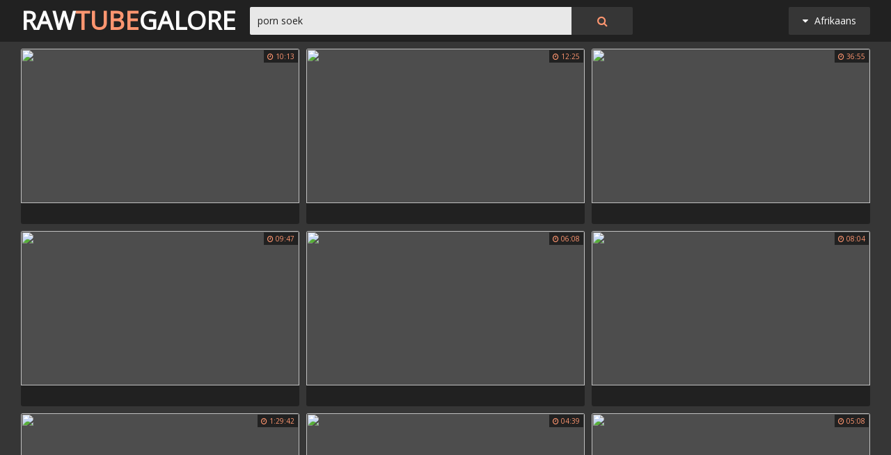

--- FILE ---
content_type: text/html;charset=utf-8
request_url: http://www.rawtubegalore.com/af/
body_size: 30222
content:
<!DOCTYPE html>
<html lang="af">
<head>
<title>Gratis porno @ Raw Tube Galore</title>
<base target="_blank">
<meta http-equiv="Content-Type" content="text/html; charset=utf-8">
<meta name="Description" content="">
<meta name="exoclick-site-verification" content="ebc01ae088019247e54516577905922e">
<script src="/js/jquery-1.10.1.min.js"></script>
<script type="text/javascript" src="/js/vp.js"></script>
<script src="/js/jquery.iframetracker.js"></script>

<link rel="stylesheet" type="text/css" href="/styles/rawtubegalore.css">
<link rel="stylesheet" href="https://maxcdn.bootstrapcdn.com/font-awesome/4.4.0/css/font-awesome.min.css">
        <meta name="viewport" content="width=device-width, initial-scale=1.0, maximum-scale=1.0, user-scalable=yes"/>
        <meta name="apple-touch-fullscreen" content="YES" />
<script language="JavaScript" type="text/javascript">
  $(function(){
    $('#search_button').click( function() {     
      Search();
    });

    $('#q').keypress( function(e) {
      if (e.keyCode==13) {
        Search();
      }
    });

    function Search() {
      var l = 'af';     
      var q = $('#q').val();
      if (l.length > 0) {
        var search_form_action = $("#search_form").attr("action");
        $.getJSON('http://www.rawtubegalore.com/t/', {from: l, q: q, m: 'get'}, function(data) {
          if (data.available == 'NO') {
            var query_filtered = data.q;
            $.getJSON('http://www.rawtubegalore.com/translate/', {from: l, q: query_filtered, p: data.p}, function(data) {
              if (data.error == 'NO') {
                $.getJSON('http://www.rawtubegalore.com/t/', {from: l, l: data.l, q: query_filtered, p: data.p, t: data.t, m: 'set'}, function(data) {
                  $('#query').val(q);
                  $("#search_form").submit();
                });
              }
              else {
                $('#query').val(q);
                $("#search_form").submit();
              }                
            });
          }
          else {
            $('#query').val(q);
            $("#search_form").submit();
          }
        });
      }
    }
  });
</script>
        <script language="JavaScript" type="text/javascript">
            $(document).ready(function(){


                $('.languages-button').click(
                    function() {
                        $('.languages-list').slideToggle();
                        $('.languages-button').toggleClass('active');
                    });


            });
        </script>
<base target="_blank" />
<link rel="alternate" hreflang="en" href="/en/" />
<link rel="alternate" hreflang="ru" href="/ru/" />
<link rel="alternate" hreflang="it" href="/it/" />
<link rel="alternate" hreflang="sq" href="/sq/" />
<link rel="alternate" hreflang="ar" href="/ar/" />
<link rel="alternate" hreflang="hy" href="/hy/" />
<link rel="alternate" hreflang="az" href="/az/" />
<link rel="alternate" hreflang="eu" href="/eu/" />
<link rel="alternate" hreflang="bn" href="/bn/" />
<link rel="alternate" hreflang="bs" href="/bs/" />
<link rel="alternate" hreflang="bg" href="/bg/" />
<link rel="alternate" hreflang="ca" href="/ca/" />
<link rel="alternate" hreflang="hr" href="/hr/" />
<link rel="alternate" hreflang="cs" href="/cs/" />
<link rel="alternate" hreflang="da" href="/da/" />
<link rel="alternate" hreflang="nl" href="/nl/" />
<link rel="alternate" hreflang="et" href="/et/" />
<link rel="alternate" hreflang="tl" href="/tl/" />
<link rel="alternate" hreflang="fi" href="/fi/" />
<link rel="alternate" hreflang="fr" href="/fr/" />
<link rel="alternate" hreflang="gl" href="/gl/" />
<link rel="alternate" hreflang="ka" href="/ka/" />
<link rel="alternate" hreflang="de" href="/de/" />
<link rel="alternate" hreflang="el" href="/el/" />
<link rel="alternate" hreflang="gu" href="/gu/" />
<link rel="alternate" hreflang="ht" href="/ht/" />
<link rel="alternate" hreflang="iw" href="/iw/" />
<link rel="alternate" hreflang="hi" href="/hi/" />
<link rel="alternate" hreflang="hu" href="/hu/" />
<link rel="alternate" hreflang="is" href="/is/" />
<link rel="alternate" hreflang="id" href="/id/" />
<link rel="alternate" hreflang="ga" href="/ga/" />
<link rel="alternate" hreflang="ja" href="/ja/" />
<link rel="alternate" hreflang="jw" href="/jw/" />
<link rel="alternate" hreflang="kn" href="/kn/" />
<link rel="alternate" hreflang="ko" href="/ko/" />
<link rel="alternate" hreflang="lo" href="/lo/" />
<link rel="alternate" hreflang="lv" href="/lv/" />
<link rel="alternate" hreflang="lt" href="/lt/" />
<link rel="alternate" hreflang="mk" href="/mk/" />
<link rel="alternate" hreflang="ms" href="/ms/" />
<link rel="alternate" hreflang="mt" href="/mt/" />
<link rel="alternate" hreflang="mr" href="/mr/" />
<link rel="alternate" hreflang="no" href="/no/" />
<link rel="alternate" hreflang="fa" href="/fa/" />
<link rel="alternate" hreflang="pl" href="/pl/" />
<link rel="alternate" hreflang="pt" href="/pt/" />
<link rel="alternate" hreflang="ro" href="/ro/" />
<link rel="alternate" hreflang="sr" href="/sr/" />
<link rel="alternate" hreflang="sk" href="/sk/" />
<link rel="alternate" hreflang="sl" href="/sl/" />
<link rel="alternate" hreflang="es" href="/es/" />
<link rel="alternate" hreflang="sw" href="/sw/" />
<link rel="alternate" hreflang="sv" href="/sv/" />
<link rel="alternate" hreflang="ta" href="/ta/" />
<link rel="alternate" hreflang="te" href="/te/" />
<link rel="alternate" hreflang="th" href="/th/" />
<link rel="alternate" hreflang="tr" href="/tr/" />
<link rel="alternate" hreflang="uk" href="/uk/" />
<link rel="alternate" hreflang="ur" href="/ur/" />
<link rel="alternate" hreflang="vi" href="/vi/" />
<link rel="alternate" hreflang="cy" href="/cy/" />
<link rel="alternate" hreflang="yi" href="/yi/" />
<link rel="alternate" hreflang="zh-CN" href="/zh-cn/" />
</head>

    <body> 

           <div class="header">

                <div class="header-block">
                    <div class="logo">
                        <a href="/">Raw<span>Tube</span>Galore</a>
                    </div>

                        <div class="languages-button">
                            <i class="fa fa-caret-down"></i> Afrikaans
                        </div>

                    <div class="search">
                            <input type="text" id="q" name="query" value="porn soek" onfocus="if(this.value=='porn soek') {this.value='';}" id='_searchFormInput' onBlur="if(this.value==''){this.value='porn soek'};" />
                            <button type="submit" id="search_button" title="Find!"><i class="fa fa-search"></i></button>
                        
                        <form action="/af/search/" method="GET" id="search_form" autoComplete="Off" target="_self" style="display: none">             
                            <input type="text" id="query" name="q" placeholder=""/>
                            <input type="hidden" id="form" name="form" value="1" />
                        </form>
</div>

<div class="languages-list-wrap">
                        <div class="languages-list">
                            <ul>
                                <li><a href="/el/" target="_self">Ελληνικά</a></li>
<li><a href="/gl/" target="_self">Galego</a></li>
<li><a href="/yi/" target="_self">ייִדיש</a></li>
<li><a href="/th/" target="_self">ภาษาไทย</a></li>
<li><a href="/en/" target="_self">English</a></li>
<li><a href="/lo/" target="_self">ສ​ປ​ປ​ລາວ</a></li>
<li><a href="/zh-cn/" target="_self">中国的</a></li>
<li><a href="/vi/" target="_self">Việt</a></li>
<li><a href="/ko/" target="_self">한국의</a></li>
<li><a href="/mk/" target="_self">Македонски</a></li>
<li><a href="/bn/" target="_self">বাংলা</a></li>
<li><a href="/sq/" target="_self">Shqiptar</a></li>
<li><a href="/tl/" target="_self">Pilipino</a></li>
<li><a href="/mr/" target="_self">मराठी</a></li>
<li><a href="/sl/" target="_self">Slovenščina</a></li>
<li><a href="/pl/" target="_self">Polski</a></li>
<li><a href="/ms/" target="_self">Melayu</a></li>
<li><a href="/tr/" target="_self">Türk</a></li>
<li><a href="/ur/" target="_self">اردو</a></li>
<li><a href="/pt/" target="_self">Português</a></li>
<li><a href="/mt/" target="_self">Malti</a></li>
<li><a href="/ro/" target="_self">Român</a></li>
<li><a href="/ru/" target="_self">Русский</a></li>
<li><a href="/ar/" target="_self">العربية</a></li>
<li><a href="/fr/" target="_self">Français</a></li>
<li><a href="/sv/" target="_self">Svensk</a></li>
<li><a href="/hr/" target="_self">Hrvatski</a></li>
<li><a href="/sw/" target="_self">Kiswahili</a></li>
<li><a href="/es/" target="_self">Español</a></li>
<li><a href="/gu/" target="_self">ગુજરાતી</a></li>
<li><a href="/lt/" target="_self">Lietuvos</a></li>
<li><a href="/it/" target="_self">Italiano</a></li>
<li><a href="/ht/" target="_self">Kreyòl ayisyen</a></li>
<li><a href="/et/" target="_self">Eesti</a></li>
<li><a href="/hu/" target="_self">Magyar</a></li>
<li><a href="/eu/" target="_self">Euskal</a></li>
<li><a href="/hy/" target="_self">Հայերեն</a></li>
<li><a href="/jw/" target="_self">Jawa</a></li>
<li><a href="/cy/" target="_self">Cymraeg</a></li>
<li><a href="/ca/" target="_self">Català</a></li>
<li><a href="/da/" target="_self">Dansk</a></li>
<li><a href="/ga/" target="_self">Gaeilge</a></li>
<li><a href="/az/" target="_self">Azərbaycan</a></li>
<li><a href="/ka/" target="_self">საქართველოს</a></li>
<li><a href="/ja/" target="_self">日本人</a></li>
<li><a href="/de/" target="_self">Deutsch</a></li>
<li><a href="/ta/" target="_self">தமிழ்</a></li>
<li><a href="/id/" target="_self">Indonesia</a></li>
<li><a href="/bg/" target="_self">Български</a></li>
<li><a href="/te/" target="_self">తెలుగు</a></li>
<li><a href="/hi/" target="_self">हिंदी</a></li>
<li><a href="/sk/" target="_self">Slovenský</a></li>
<li><a href="/bs/" target="_self">Bosanski</a></li>
<li><a href="/is/" target="_self">Icelandic</a></li>
<li><a href="/iw/" target="_self">עברית</a></li>
<li><a href="/kn/" target="_self">ಕನ್ನಡ</a></li>
<li><a href="/lv/" target="_self">Latvijas</a></li>
<li><a href="/cs/" target="_self">Čeština</a></li>
<li><a href="/no/" target="_self">Norsk</a></li>
<li><a href="/fa/" target="_self">فارسی</a></li>
<li><a href="/sr/" target="_self">Српски</a></li>
<li><a href="/fi/" target="_self">Suomalainen</a></li>
<li><a href="/nl/" target="_self">Nederlands</a></li>
<li><a href="/uk/" target="_self">Український</a></li>

                            </ul>
                        </div>
</div>
                </div>

            </div>

<div class="wrapper">

                

                <div class="thumbs-block">
                    
                    <div class="thumb-box">
<div class="thumb">
            <a class="thumb-link" href="/url/?GwVKQEVUUV9ZShsaEEMBUl9AUUBFQlBWQRUVHxdYTQIbCBUOBQ1TFgQAXFhfS1QXAl4PEFQVFRNWV19YD1cQXRhRWggRBRJBTQNV"  data-vp="http://tubeporn1.com/preview/ac/83/41/c3/ac8341c3e9308efd9aa8e525883a66eb.jpg" target="_blank">
                <img src="http://tubeporn4.com/t/98/39/2d/5e/98392d5ed913f7661a2f97ce737b51cc.jpg"  data-tn="ac8341c3e9308efd9aa8e525883a66eb" />
                <div class="play"><i class="fa fa-play"></i></div>
            </a>
            <div class="dur">
                <span><i class="fa fa-clock-o"></i> 10:13</span>
            </div>
            <div class="thumb-tags">
<div class="thumb-tags-block">
                
</div>
            </div>
        </div>
</div><div class="thumb-box">
<div class="thumb">
            <a class="thumb-link" href="/url/?GwVKRkRVV15HGAcHCExeXl1FWEZCRUQRHhEJUhEEWgYIAgAYUQAUBVhTUVVeSwQfAQ1YEAARQEdaXARZDldEVxsGDAkXVE8VRQ"  data-vp="http://tubeporn2.com/preview/9a/13/b6/20/9a13b620e38c1be1d8eddcff36f888bf.jpg" target="_blank">
                <img src="http://tubeporn1.com/t/91/7a/8b/76/917a8b762230151655201479f8099c47.jpg"  data-tn="9a13b620e38c1be1d8eddcff36f888bf" />
                <div class="play"><i class="fa fa-play"></i></div>
            </a>
            <div class="dur">
                <span><i class="fa fa-clock-o"></i> 12:25</span>
            </div>
            <div class="thumb-tags">
<div class="thumb-tags-block">
                
</div>
            </div>
        </div>
</div><div class="thumb-box">
<div class="thumb">
            <a class="thumb-link" href="/url/?GwVKTEVWUl5HGAcHCExeXFRKV0JAQEQRHhEJUhEEWgYIAgAYUQAUBVhTUVVeSwQfAQ1YEAARQEdaXARZDldEVxsGDAkXVE8VRQ"  data-vp="http://tubeporn4.com/preview/90/98/a9/00/9098a900a1376c2a645cc6a31a54c2dd.jpg" target="_blank">
                <img src="http://tubeporn2.com/t/fe/46/89/1f/fe46891f6a9d51970e894e1430e73c3b.jpg"  data-tn="9098a900a1376c2a645cc6a31a54c2dd" />
                <div class="play"><i class="fa fa-play"></i></div>
            </a>
            <div class="dur">
                <span><i class="fa fa-clock-o"></i> 36:55</span>
            </div>
            <div class="thumb-tags">
<div class="thumb-tags-block">
                
</div>
            </div>
        </div>
</div><div class="thumb-box">
<div class="thumb">
            <a class="thumb-link" href="/url/?GwVKRkVVVl9UShsaEEMBUlxCUkRERFZTQRUVHxdYTQIbCBUOBQ1TFgQAXFhfS1QXAl4PEFQVFRNWV19YD1cQXRhRWggRBRJBTQNV"  data-vp="http://tubeporn2.com/preview/62/7f/6a/c2/627f6ac2262fcfb9979485cb8c848eea.jpg" target="_blank">
                <img src="http://tubeporn3.com/t/c8/6d/3d/22/c86d3d225c8742162c3c1aa642cdb12f.jpg"  data-tn="627f6ac2262fcfb9979485cb8c848eea" />
                <div class="play"><i class="fa fa-play"></i></div>
            </a>
            <div class="dur">
                <span><i class="fa fa-clock-o"></i> 09:47</span>
            </div>
            <div class="thumb-tags">
<div class="thumb-tags-block">
                
</div>
            </div>
        </div>
</div><div class="thumb-box">
<div class="thumb">
            <a class="thumb-link" href="/url/?GwVKQENTV1FWShsaEEMBUl9FVUdBQVZdQRUVHxdYTQIbCBUOBQ1TFgQAXFhfS1QXAl4PEFQVFRNWV19YD1cQXRhRWggRBRJBTQNV"  data-vp="http://tubeporn4.com/preview/39/f4/fb/c3/39f4fbc35265540556a3cd812e835826.jpg" target="_blank">
                <img src="http://tubeporn1.com/t/d3/9c/35/5f/d39c355fd4a3cacbde20b2afad5e08d4.jpg"  data-tn="39f4fbc35265540556a3cd812e835826" />
                <div class="play"><i class="fa fa-play"></i></div>
            </a>
            <div class="dur">
                <span><i class="fa fa-clock-o"></i> 06:08</span>
            </div>
            <div class="thumb-tags">
<div class="thumb-tags-block">
                
</div>
            </div>
        </div>
</div><div class="thumb-box">
<div class="thumb">
            <a class="thumb-link" href="/url/?GwVKQE1SXFZXShsaEEMBUl9LUkJHQlBQQRUVHxdYTQIbCBUOBQ1TFgQAXFhfS1QXAl4PEFQVFRNWV19YD1cQXRhRWggRBRJBTQNV"  data-vp="http://tubeporn1.com/preview/11/b6/f9/b1/11b6f9b1c14618ca1cc8bc76983e8a2a.jpg" target="_blank">
                <img src="http://tubeporn2.com/t/39/42/39/31/39423931f100198c48f16669fbc30351.jpg"  data-tn="11b6f9b1c14618ca1cc8bc76983e8a2a" />
                <div class="play"><i class="fa fa-play"></i></div>
            </a>
            <div class="dur">
                <span><i class="fa fa-clock-o"></i> 08:04</span>
            </div>
            <div class="thumb-tags">
<div class="thumb-tags-block">
                
</div>
            </div>
        </div>
</div><div class="thumb-box">
<div class="thumb">
            <a class="thumb-link" href="/url/?GwVKQUZbV1NHGAcHCExeXVtFVEJGTUQRHhEJUhEEWgYIAgAYUQAUBVhTUVVeSwQfAQ1YEAARQEdaXARZDldEVxsGDAkXVE8VRQ"  data-vp="http://tubeporn1.com/preview/85/8e/14/ae/858e14ae07464a543a6ac359d7805af3.jpg" target="_blank">
                <img src="http://tubeporn1.com/t/c8/be/e9/28/c8bee9280d9fe0f9d5e4d2f1a6bdbfbe.jpg"  data-tn="858e14ae07464a543a6ac359d7805af3" />
                <div class="play"><i class="fa fa-play"></i></div>
            </a>
            <div class="dur">
                <span><i class="fa fa-clock-o"></i> 1:29:42</span>
            </div>
            <div class="thumb-tags">
<div class="thumb-tags-block">
                
</div>
            </div>
        </div>
</div><div class="thumb-box">
<div class="thumb">
            <a class="thumb-link" href="/url/?GwVKQURRXVFHGAcHCExeXVhGWEVGTEQRHhEJUhEEWgYIAgAYUQAUBVhTUVVeSwQfAQ1YEAARQEdaXARZDldEVxsGDAkXVE8VRQ"  data-vp="http://tubeporn3.com/preview/d9/fc/f8/f7/d9fcf8f703bdd81f36f3372244fc463c.jpg" target="_blank">
                <img src="http://tubeporn2.com/t/6c/7b/22/c3/6c7b22c3d9928a48de6b52faacd68e56.jpg"  data-tn="d9fcf8f703bdd81f36f3372244fc463c" />
                <div class="play"><i class="fa fa-play"></i></div>
            </a>
            <div class="dur">
                <span><i class="fa fa-clock-o"></i> 04:39</span>
            </div>
            <div class="thumb-tags">
<div class="thumb-tags-block">
                
</div>
            </div>
        </div>
</div><div class="thumb-box">
<div class="thumb">
            <a class="thumb-link" href="/url/?GwVKRUVaUFRZShsaEEMBUlhBU0NBRFtDExgcCk8GTxcKCh0TDlIBAwJaVVxWQ1xPUg0PRwMWEkFQXV4CVA1KUxxWCg4WBEJMFFI"  data-vp="http://tubeporn3.com/preview/6b/6e/55/3a/6b6e553ad74c5628b45681b5e7fbcdd6.jpg" target="_blank">
                <img src="http://tubeporn4.com/t/3e/7e/33/f1/3e7e33f1bed87404a506b7cb1c9d6f38.jpg"  data-tn="6b6e553ad74c5628b45681b5e7fbcdd6" />
                <div class="play"><i class="fa fa-play"></i></div>
            </a>
            <div class="dur">
                <span><i class="fa fa-clock-o"></i> 05:08</span>
            </div>
            <div class="thumb-tags">
<div class="thumb-tags-block">
                
</div>
            </div>
        </div>
</div><div class="thumb-box">
<div class="thumb">
            <a class="thumb-link" href="/url/?GwVKR01VV1FHGAcHCExeXlRDV0NMRkQRHhEJUhEEWgYIAgAYUQAUBVhTUVVeSwQfAQ1YEAARQEdaXARZDldEVxsGDAkXVE8VRQ"  data-vp="http://tubeporn3.com/preview/cb/95/1e/d6/cb951ed6532509f0a8508c81223ac6ad.jpg" target="_blank">
                <img src="http://tubeporn4.com/t/c5/82/50/d8/c58250d8826d4b648e82c1828305020c.jpg"  data-tn="cb951ed6532509f0a8508c81223ac6ad" />
                <div class="play"><i class="fa fa-play"></i></div>
            </a>
            <div class="dur">
                <span><i class="fa fa-clock-o"></i> 07:00</span>
            </div>
            <div class="thumb-tags">
<div class="thumb-tags-block">
                
</div>
            </div>
        </div>
</div><div class="thumb-box">
<div class="thumb">
            <a class="thumb-link" href="/url/?GwVKRkxQXVJZShsaEEMBUlxHVk9FRlRSQRUVHxdYTQIbCBUOBQ1TFgQAXFhfS1QXAl4PEFQVFRNWV19YD1cQXRhRWggRBRJBTQNV"  data-vp="http://tubeporn3.com/preview/6e/a4/c6/bc/6ea4c6bc6dd33ecb1a085b78910571f2.jpg" target="_blank">
                <img src="http://tubeporn4.com/t/af/b4/6a/d5/afb46ad545ede5bc3cbbfdce6c5d7ca9.jpg"  data-tn="6ea4c6bc6dd33ecb1a085b78910571f2" />
                <div class="play"><i class="fa fa-play"></i></div>
            </a>
            <div class="dur">
                <span><i class="fa fa-clock-o"></i> 08:01</span>
            </div>
            <div class="thumb-tags">
<div class="thumb-tags-block">
                
</div>
            </div>
        </div>
</div><div class="thumb-box">
<div class="thumb">
            <a class="thumb-link" href="/url/?GwVKRkNXVFdRShsaEEMBUlxBWUNHQFtRQRUVHxdYTQIbCBUOBQ1TFgQAXFhfS1QXAl4PEFQVFRNWV19YD1cQXRhRWggRBRJBTQNV"  data-vp="http://tubeporn1.com/preview/8b/d9/4a/52/8bd94a52031598830129d47a8cb6b3f8.jpg" target="_blank">
                <img src="http://tubeporn3.com/t/e4/d5/17/65/e4d5176575d597b391e8522dd8f51de5.jpg"  data-tn="8bd94a52031598830129d47a8cb6b3f8" />
                <div class="play"><i class="fa fa-play"></i></div>
            </a>
            <div class="dur">
                <span><i class="fa fa-clock-o"></i> 06:58</span>
            </div>
            <div class="thumb-tags">
<div class="thumb-tags-block">
                
</div>
            </div>
        </div>
</div><div class="thumb-box">
<div class="thumb">
            <a class="thumb-link" href="/url/?GwVKR0RVVl5VShsaEEMBUlxFVUZMQ1pdQRUVHxdYTQIbCBUOBQ1TFgQAXFhfS1QXAl4PEFQVFRNWV19YD1cQXRhRWggRBRJBTQNV"  data-vp="http://tubeporn3.com/preview/e2/59/5d/43/e2595d434b39bac847597065cb42bc10.jpg" target="_blank">
                <img src="http://tubeporn1.com/t/d4/6e/12/3b/d46e123bcedac8e62a9ecb3720ab0802.jpg"  data-tn="e2595d434b39bac847597065cb42bc10" />
                <div class="play"><i class="fa fa-play"></i></div>
            </a>
            <div class="dur">
                <span><i class="fa fa-clock-o"></i> 05:57</span>
            </div>
            <div class="thumb-tags">
<div class="thumb-tags-block">
                
</div>
            </div>
        </div>
</div><div class="thumb-box">
<div class="thumb">
            <a class="thumb-link" href="/url/?GwVKQ0RQV1ZHGAcHCExeXFhAWURFR0QRHhEJUhEEWgYIAgAYUQAUBVhTUVVeSwQfAQ1YEAARQEdaXARZDldEVxsGDAkXVE8VRQ"  data-vp="http://tubeporn2.com/preview/41/12/e1/64/4112e1644cd63123d94b603511bf140d.jpg" target="_blank">
                <img src="http://tubeporn1.com/t/a2/2c/5b/62/a22c5b62da2f3ad4d1e1718aa2699264.jpg"  data-tn="4112e1644cd63123d94b603511bf140d" />
                <div class="play"><i class="fa fa-play"></i></div>
            </a>
            <div class="dur">
                <span><i class="fa fa-clock-o"></i> 07:00</span>
            </div>
            <div class="thumb-tags">
<div class="thumb-tags-block">
                
</div>
            </div>
        </div>
</div><div class="thumb-box">
<div class="thumb">
            <a class="thumb-link" href="/url/?GwVKQ0dRUUEVBBofBxNQWlVCVkBSARsVAlwPDgYASQwdFFQVFhNIVlVeUFUOQwdMVg0MFFVFTEwBXQVZWl1HAE0HClhKAEc"  data-vp="http://tubeporn3.com/preview/fd/8b/15/59/fd8b1559ce49649b332489959c9483a1.jpg" target="_blank">
                <img src="http://tubeporn2.com/t/4d/8b/57/c0/4d8b57c0461cdfb9d891b91a66f39860.jpg"  data-tn="fd8b1559ce49649b332489959c9483a1" />
                <div class="play"><i class="fa fa-play"></i></div>
            </a>
            <div class="dur">
                <span><i class="fa fa-clock-o"></i> 03:53</span>
            </div>
            <div class="thumb-tags">
<div class="thumb-tags-block">
                
</div>
            </div>
        </div>
</div><div class="thumb-box">
<div class="thumb">
            <a class="thumb-link" href="/url/?GwVKRkVUU1NTShsaEEMBUlxCU09AQFtcQRUVHxdYTQIbCBUOBQ1TFgQAXFhfS1QXAl4PEFQVFRNWV19YD1cQXRhRWggRBRJBTQNV"  data-vp="http://tubeporn3.com/preview/01/b1/ad/fa/01b1adfac963064b340faab8e96cc4e9.jpg" target="_blank">
                <img src="http://tubeporn4.com/t/85/11/7b/08/85117b08798a7550f23b50abbcc1ca77.jpg"  data-tn="01b1adfac963064b340faab8e96cc4e9" />
                <div class="play"><i class="fa fa-play"></i></div>
            </a>
            <div class="dur">
                <span><i class="fa fa-clock-o"></i> 12:23</span>
            </div>
            <div class="thumb-tags">
<div class="thumb-tags-block">
                
</div>
            </div>
        </div>
</div><div class="thumb-box">
<div class="thumb">
            <a class="thumb-link" href="/url/?GwVKQ0BTUlFHGAcHCExeXFpAVUBMREQRHhEJUhEEWgYIAgAYUQAUBVhTUVVeSwQfAQ1YEAARQEdaXARZDldEVxsGDAkXVE8VRQ"  data-vp="http://tubeporn1.com/preview/c9/32/c4/e3/c932c4e3dbfb9292c210fabdd73c61b3.jpg" target="_blank">
                <img src="http://tubeporn2.com/t/15/f8/3a/8e/15f83a8e5e619782e1a037d055ec89b3.jpg"  data-tn="c932c4e3dbfb9292c210fabdd73c61b3" />
                <div class="play"><i class="fa fa-play"></i></div>
            </a>
            <div class="dur">
                <span><i class="fa fa-clock-o"></i> 08:00</span>
            </div>
            <div class="thumb-tags">
<div class="thumb-tags-block">
                
</div>
            </div>
        </div>
</div><div class="thumb-box">
<div class="thumb">
            <a class="thumb-link" href="/url/?GwVKRUFQUl9UShsaEEMBUlpCUUBGRFFDExgcCk8GTxcKCh0TDlIBAwJaVVxWQ1xPUg0PRwMWEkFQXV4CVA1KUxxWCg4WBEJMFFI"  data-vp="http://tubeporn2.com/preview/da/65/e5/02/da65e5026278dfbd3326a44ff33b61da.jpg" target="_blank">
                <img src="http://tubeporn2.com/t/2d/e1/6f/27/2de16f2704b621507c109d41ce56c702.jpg"  data-tn="da65e5026278dfbd3326a44ff33b61da" />
                <div class="play"><i class="fa fa-play"></i></div>
            </a>
            <div class="dur">
                <span><i class="fa fa-clock-o"></i> 22:07</span>
            </div>
            <div class="thumb-tags">
<div class="thumb-tags-block">
                
</div>
            </div>
        </div>
</div><div class="thumb-box">
<div class="thumb">
            <a class="thumb-link" href="/url/?GwVKRUxSUldYShsaEEMBUlRBWUVBTVJDExgcCk8GTxcKCh0TDlIBAwJaVVxWQ1xPUg0PRwMWEkFQXV4CVA1KUxxWCg4WBEJMFFI"  data-vp="http://tubeporn2.com/preview/37/b1/da/5c/37b1da5cb94bc0c072dc274fd05556c2.jpg" target="_blank">
                <img src="http://tubeporn1.com/t/d0/66/47/d2/d06647d2d6fcd12b507332c6f2ba013b.jpg"  data-tn="37b1da5cb94bc0c072dc274fd05556c2" />
                <div class="play"><i class="fa fa-play"></i></div>
            </a>
            <div class="dur">
                <span><i class="fa fa-clock-o"></i> 06:31</span>
            </div>
            <div class="thumb-tags">
<div class="thumb-tags-block">
                
</div>
            </div>
        </div>
</div><div class="thumb-box">
<div class="thumb">
            <a class="thumb-link" href="/url/?GwVKRkJQUVNZShsaEEMBUlxGUkJARFdQQRUVHxdYTQIbCBUOBQ1TFgQAXFhfS1QXAl4PEFQVFRNWV19YD1cQXRhRWggRBRJBTQNV"  data-vp="http://tubeporn1.com/preview/05/d6/c3/5b/05d6c35b570a93610486f1934bc91fd3.jpg" target="_blank">
                <img src="http://tubeporn4.com/t/96/fb/4a/82/96fb4a8298e3d391351605627c14f21a.jpg"  data-tn="05d6c35b570a93610486f1934bc91fd3" />
                <div class="play"><i class="fa fa-play"></i></div>
            </a>
            <div class="dur">
                <span><i class="fa fa-clock-o"></i> 20:15</span>
            </div>
            <div class="thumb-tags">
<div class="thumb-tags-block">
                
</div>
            </div>
        </div>
</div><div class="thumb-box">
<div class="thumb">
            <a class="thumb-link" href="/url/?GwVKRUxRV1RSShsaEEMBUlRHU0JDQ1RDExgcCk8GTxcKCh0TDlIBAwJaVVxWQ1xPUg0PRwMWEkFQXV4CVA1KUxxWCg4WBEJMFFI"  data-vp="http://tubeporn2.com/preview/18/1c/16/ed/181c16edaafab9fd812285e4b14d4519.jpg" target="_blank">
                <img src="http://tubeporn3.com/t/16/3d/b0/6b/163db06b860aec85647003c4e29f426e.jpg"  data-tn="181c16edaafab9fd812285e4b14d4519" />
                <div class="play"><i class="fa fa-play"></i></div>
            </a>
            <div class="dur">
                <span><i class="fa fa-clock-o"></i> 04:58</span>
            </div>
            <div class="thumb-tags">
<div class="thumb-tags-block">
                
</div>
            </div>
        </div>
</div><div class="thumb-box">
<div class="thumb">
            <a class="thumb-link" href="/url/?GwVKRUNRXV9ZShsaEEMBUlVCVUFBR1FDExgcCk8GTxcKCh0TDlIBAwJaVVxWQ1xPUg0PRwMWEkFQXV4CVA1KUxxWCg4WBEJMFFI"  data-vp="http://tubeporn1.com/preview/09/f2/a6/04/09f2a6046de098ca14f350fb208da56b.jpg" target="_blank">
                <img src="http://tubeporn4.com/t/d5/e4/be/42/d5e4be42149178b56e1f0e981838b720.jpg"  data-tn="09f2a6046de098ca14f350fb208da56b" />
                <div class="play"><i class="fa fa-play"></i></div>
            </a>
            <div class="dur">
                <span><i class="fa fa-clock-o"></i> 05:12</span>
            </div>
            <div class="thumb-tags">
<div class="thumb-tags-block">
                
</div>
            </div>
        </div>
</div><div class="thumb-box">
<div class="thumb">
            <a class="thumb-link" href="/url/?GwVKRUxaUVBTShsaEEMBUlRKU0RMQlpDExgcCk8GTxcKCh0TDlIBAwJaVVxWQ1xPUg0PRwMWEkFQXV4CVA1KUxxWCg4WBEJMFFI"  data-vp="http://tubeporn1.com/preview/af/ef/b3/f1/afefb3f1e5e1e071ffe474b577a7d221.jpg" target="_blank">
                <img src="http://tubeporn3.com/t/ed/41/fd/e5/ed41fde52bf6eadcf1f6fadafb804ef6.jpg"  data-tn="afefb3f1e5e1e071ffe474b577a7d221" />
                <div class="play"><i class="fa fa-play"></i></div>
            </a>
            <div class="dur">
                <span><i class="fa fa-clock-o"></i> 04:08</span>
            </div>
            <div class="thumb-tags">
<div class="thumb-tags-block">
                
</div>
            </div>
        </div>
</div><div class="thumb-box">
<div class="thumb">
            <a class="thumb-link" href="/url/?GwVKRkdTVlVSShsaEEMBUlxDUENNQltUQRUVHxdYTQIbCBUOBQ1TFgQAXFhfS1QXAl4PEFQVFRNWV19YD1cQXRhRWggRBRJBTQNV"  data-vp="http://tubeporn4.com/preview/25/d5/5e/9f/25d55e9fd4ad62752c315eef17aabe78.jpg" target="_blank">
                <img src="http://tubeporn4.com/t/32/67/15/04/32671504281bcc3fc0bd7622591f6507.jpg"  data-tn="25d55e9fd4ad62752c315eef17aabe78" />
                <div class="play"><i class="fa fa-play"></i></div>
            </a>
            <div class="dur">
                <span><i class="fa fa-clock-o"></i> 35:16</span>
            </div>
            <div class="thumb-tags">
<div class="thumb-tags-block">
                
</div>
            </div>
        </div>
</div><div class="thumb-box">
<div class="thumb">
            <a class="thumb-link" href="/url/?GwVKRUNbVVNZShsaEEMBUlVBUURFQVBDExgcCk8GTxcKCh0TDlIBAwJaVVxWQ1xPUg0PRwMWEkFQXV4CVA1KUxxWCg4WBEJMFFI"  data-vp="http://tubeporn1.com/preview/4c/96/4f/85/4c964f85d4ff7cc5923cacff17dafc9b.jpg" target="_blank">
                <img src="http://tubeporn3.com/t/31/41/85/7d/3141857d6c029802a1f93a174035db58.jpg"  data-tn="4c964f85d4ff7cc5923cacff17dafc9b" />
                <div class="play"><i class="fa fa-play"></i></div>
            </a>
            <div class="dur">
                <span><i class="fa fa-clock-o"></i> 06:23</span>
            </div>
            <div class="thumb-tags">
<div class="thumb-tags-block">
                
</div>
            </div>
        </div>
</div><div class="thumb-box">
<div class="thumb">
            <a class="thumb-link" href="/url/?GwVKQkdRVldHGAcHCExeXF1KWUdBTEQRHhEJUhEEWgYIAgAYUQAUBVhTUVVeSwQfAQ1YEAARQEdaXARZDldEVxsGDAkXVE8VRQ"  data-vp="http://tubeporn3.com/preview/df/28/17/70/df281770d752ddb2a68824959d5c192c.jpg" target="_blank">
                <img src="http://tubeporn4.com/t/f3/02/1b/ee/f3021bee427cafccf5faef26ca474aa3.jpg"  data-tn="df281770d752ddb2a68824959d5c192c" />
                <div class="play"><i class="fa fa-play"></i></div>
            </a>
            <div class="dur">
                <span><i class="fa fa-clock-o"></i> 05:18</span>
            </div>
            <div class="thumb-tags">
<div class="thumb-tags-block">
                
</div>
            </div>
        </div>
</div><div class="thumb-box">
<div class="thumb">
            <a class="thumb-link" href="/url/?GwVKRkNTVVRXShsaEEMBUlxBVEJEQltTQRUVHxdYTQIbCBUOBQ1TFgQAXFhfS1QXAl4PEFQVFRNWV19YD1cQXRhRWggRBRJBTQNV"  data-vp="http://tubeporn1.com/preview/82/4e/1a/21/824e1a21ba250cd2a2a8520759706d18.jpg" target="_blank">
                <img src="http://tubeporn1.com/t/fd/6e/82/26/fd6e8226123bcafcf498a33dfe056c8a.jpg"  data-tn="824e1a21ba250cd2a2a8520759706d18" />
                <div class="play"><i class="fa fa-play"></i></div>
            </a>
            <div class="dur">
                <span><i class="fa fa-clock-o"></i> 08:00</span>
            </div>
            <div class="thumb-tags">
<div class="thumb-tags-block">
                
</div>
            </div>
        </div>
</div><div class="thumb-box">
<div class="thumb">
            <a class="thumb-link" href="/url/?GwVKR0dXU1JWShsaEEMBUlxFWU5GTFJdQRUVHxdYTQIbCBUOBQ1TFgQAXFhfS1QXAl4PEFQVFRNWV19YD1cQXRhRWggRBRJBTQNV"  data-vp="http://tubeporn2.com/preview/7e/7d/07/7b/7e7d077b2cfe691392c4c6bddc5a3fe7.jpg" target="_blank">
                <img src="http://tubeporn1.com/t/13/e0/04/08/13e0040846c14531d46f8ab32173e146.jpg"  data-tn="7e7d077b2cfe691392c4c6bddc5a3fe7" />
                <div class="play"><i class="fa fa-play"></i></div>
            </a>
            <div class="dur">
                <span><i class="fa fa-clock-o"></i> 08:00</span>
            </div>
            <div class="thumb-tags">
<div class="thumb-tags-block">
                
</div>
            </div>
        </div>
</div><div class="thumb-box">
<div class="thumb">
            <a class="thumb-link" href="/url/?GwVKRkxSXVJWShsaEEMBUlxHV0NEQ1RQQRUVHxdYTQIbCBUOBQ1TFgQAXFhfS1QXAl4PEFQVFRNWV19YD1cQXRhRWggRBRJBTQNV"  data-vp="http://tubeporn2.com/preview/0a/be/21/85/0abe2185bb95f1044db1775a271c5482.jpg" target="_blank">
                <img src="http://tubeporn2.com/t/aa/e7/88/d6/aae788d60fb70e08ca283ca7e5198b3a.jpg"  data-tn="0abe2185bb95f1044db1775a271c5482" />
                <div class="play"><i class="fa fa-play"></i></div>
            </a>
            <div class="dur">
                <span><i class="fa fa-clock-o"></i> 10:55</span>
            </div>
            <div class="thumb-tags">
<div class="thumb-tags-block">
                
</div>
            </div>
        </div>
</div><div class="thumb-box">
<div class="thumb">
            <a class="thumb-link" href="/url/?GwVKQUxWUlJHGAcHCExeXVRGV0NAQEQRHhEJUhEEWgYIAgAYUQAUBVhTUVVeSwQfAQ1YEAARQEdaXARZDldEVxsGDAkXVE8VRQ"  data-vp="http://tubeporn4.com/preview/02/83/51/20/02835120983883859f984886b0a9347b.jpg" target="_blank">
                <img src="http://tubeporn2.com/t/60/1f/9c/1e/601f9c1e4d4df80b9bea2b42ed5473ac.jpg"  data-tn="02835120983883859f984886b0a9347b" />
                <div class="play"><i class="fa fa-play"></i></div>
            </a>
            <div class="dur">
                <span><i class="fa fa-clock-o"></i> 06:53</span>
            </div>
            <div class="thumb-tags">
<div class="thumb-tags-block">
                
</div>
            </div>
        </div>
</div><div class="thumb-box">
<div class="thumb">
            <a class="thumb-link" href="/url/?GwVKR0xXV1dRShsaEEMBUl9DUkRBRVpTQRUVHxdYTQIbCBUOBQ1TFgQAXFhfS1QXAl4PEFQVFRNWV19YD1cQXRhRWggRBRJBTQNV"  data-vp="http://tubeporn1.com/preview/e3/03/e4/86/e303e486802e802919ea6b5f96385218.jpg" target="_blank">
                <img src="http://tubeporn3.com/t/ca/87/29/0c/ca87290c17d1f2f40e2f0b91b113e83a.jpg"  data-tn="e303e486802e802919ea6b5f96385218" />
                <div class="play"><i class="fa fa-play"></i></div>
            </a>
            <div class="dur">
                <span><i class="fa fa-clock-o"></i> 07:04</span>
            </div>
            <div class="thumb-tags">
<div class="thumb-tags-block">
                
</div>
            </div>
        </div>
</div><div class="thumb-box">
<div class="thumb">
            <a class="thumb-link" href="/url/?GwVKQExQUVFHGAcHCExeXVlGU0VHRkQRHhEJUhEEWgYIAgAYUQAUBVhTUVVeSwQfAQ1YEAARQEdaXARZDldEVxsGDAkXVE8VRQ"  data-vp="http://tubeporn3.com/preview/12/e5/18/5b/12e5185bff141906fe750b16e2679e42.jpg" target="_blank">
                <img src="http://tubeporn2.com/t/d0/7f/ce/a1/d07fcea1b4a4583fb7b0c2b964446f1e.jpg"  data-tn="12e5185bff141906fe750b16e2679e42" />
                <div class="play"><i class="fa fa-play"></i></div>
            </a>
            <div class="dur">
                <span><i class="fa fa-clock-o"></i> 05:01</span>
            </div>
            <div class="thumb-tags">
<div class="thumb-tags-block">
                
</div>
            </div>
        </div>
</div><div class="thumb-box">
<div class="thumb">
            <a class="thumb-link" href="/url/?GwVKQEJRUlFZShsaEEMBUl9KV0JETFFRQRUVHxdYTQIbCBUOBQ1TFgQAXFhfS1QXAl4PEFQVFRNWV19YD1cQXRhRWggRBRJBTQNV" title="Titjob" data-vp="http://tubeporn1.com/preview/86/87/c0/a2/8687c0a2cf965edbed2bd9a527552208.jpg" target="_blank">
                <img src="http://tubeporn3.com/t/b8/21/1c/5d/b8211c5d8fec40ffb58307f94631adec.jpg" alt="Titjob" data-tn="8687c0a2cf965edbed2bd9a527552208" />
                <div class="play"><i class="fa fa-play"></i></div>
            </a>
            <div class="dur">
                <span><i class="fa fa-clock-o"></i> 10:35</span>
            </div>
            <div class="thumb-tags">
<div class="thumb-tags-block">
                <a href="/af/search/?q=titjob"><i class="fa fa-tag"></i> Titjob</a>
</div>
            </div>
        </div>
</div><div class="thumb-box">
<div class="thumb">
            <a class="thumb-link" href="/url/?GwVKRUZUVV5VShsaEEMBUltEVkBAQFdDExgcCk8GTxcKCh0TDlIBAwJaVVxWQ1xPUg0PRwMWEkFQXV4CVA1KUxxWCg4WBEJMFFI"  data-vp="http://tubeporn3.com/preview/85/ed/7a/af/85ed7aaf3c50757b8a8bdaa12160ec76.jpg" target="_blank">
                <img src="http://tubeporn4.com/t/76/dd/d0/03/76ddd00386fe93a8078ad796669775ef.jpg"  data-tn="85ed7aaf3c50757b8a8bdaa12160ec76" />
                <div class="play"><i class="fa fa-play"></i></div>
            </a>
            <div class="dur">
                <span><i class="fa fa-clock-o"></i> 06:44</span>
            </div>
            <div class="thumb-tags">
<div class="thumb-tags-block">
                
</div>
            </div>
        </div>
</div><div class="thumb-box">
<div class="thumb">
            <a class="thumb-link" href="/url/?GwVKQEVUUVdXShsaEEMBUl9AUUFHQFFXQRUVHxdYTQIbCBUOBQ1TFgQAXFhfS1QXAl4PEFQVFRNWV19YD1cQXRhRWggRBRJBTQNV"  data-vp="http://tubeporn3.com/preview/89/b1/51/4c/89b1514c7fb0ca6c23bc34c7f3ed9629.jpg" target="_blank">
                <img src="http://tubeporn1.com/t/2c/eb/3d/3e/2ceb3d3ebdf8e56e09322d1fe61f9eb9.jpg"  data-tn="89b1514c7fb0ca6c23bc34c7f3ed9629" />
                <div class="play"><i class="fa fa-play"></i></div>
            </a>
            <div class="dur">
                <span><i class="fa fa-clock-o"></i> 14:05</span>
            </div>
            <div class="thumb-tags">
<div class="thumb-tags-block">
                
</div>
            </div>
        </div>
</div><div class="thumb-box">
<div class="thumb">
            <a class="thumb-link" href="/url/?GwVKR01WXVBSShsaEEMBUl9CWUVEQVNXQRUVHxdYTQIbCBUOBQ1TFgQAXFhfS1QXAl4PEFQVFRNWV19YD1cQXRhRWggRBRJBTQNV"  data-vp="http://tubeporn2.com/preview/ac/f3/69/9f/acf3699f0fa1cbbdc7063655b831318a.jpg" target="_blank">
                <img src="http://tubeporn1.com/t/32/dd/40/6e/32dd406eab6c9484ac9f04d21c84e7d6.jpg"  data-tn="acf3699f0fa1cbbdc7063655b831318a" />
                <div class="play"><i class="fa fa-play"></i></div>
            </a>
            <div class="dur">
                <span><i class="fa fa-clock-o"></i> 05:55</span>
            </div>
            <div class="thumb-tags">
<div class="thumb-tags-block">
                
</div>
            </div>
        </div>
</div><div class="thumb-box">
<div class="thumb">
            <a class="thumb-link" href="/url/?GwVKQ0xUUF5HGAcHCExeXFRGV0ZCQUQRHhEJUhEEWgYIAgAYUQAUBVhTUVVeSwQfAQ1YEAARQEdaXARZDldEVxsGDAkXVE8VRQ"  data-vp="http://tubeporn4.com/preview/ac/db/89/57/acdb8957a33cc3999f2ac8c665f6a60f.jpg" target="_blank">
                <img src="http://tubeporn1.com/t/55/b9/66/e6/55b966e64838329a761d6d8be9d7592d.jpg"  data-tn="acdb8957a33cc3999f2ac8c665f6a60f" />
                <div class="play"><i class="fa fa-play"></i></div>
            </a>
            <div class="dur">
                <span><i class="fa fa-clock-o"></i> 06:03</span>
            </div>
            <div class="thumb-tags">
<div class="thumb-tags-block">
                
</div>
            </div>
        </div>
</div><div class="thumb-box">
<div class="thumb">
            <a class="thumb-link" href="/url/?GwVKRUFVU1VUShsaEEMBUlpAVUJBRFdDExgcCk8GTxcKCh0TDlIBAwJaVVxWQ1xPUg0PRwMWEkFQXV4CVA1KUxxWCg4WBEJMFFI"  data-vp="http://tubeporn2.com/preview/b9/8b/08/de/b98b08de5fa481f56dfe9a7ac27340f5.jpg" target="_blank">
                <img src="http://tubeporn4.com/t/6b/40/e8/7f/6b40e87fdefb85c38c752661f6534a9e.jpg"  data-tn="b98b08de5fa481f56dfe9a7ac27340f5" />
                <div class="play"><i class="fa fa-play"></i></div>
            </a>
            <div class="dur">
                <span><i class="fa fa-clock-o"></i> 12:41</span>
            </div>
            <div class="thumb-tags">
<div class="thumb-tags-block">
                
</div>
            </div>
        </div>
</div><div class="thumb-box">
<div class="thumb">
            <a class="thumb-link" href="/url/?GwVKR0BaVl5VShsaEEMBUlxLVEdNQFRQQRUVHxdYTQIbCBUOBQ1TFgQAXFhfS1QXAl4PEFQVFRNWV19YD1cQXRhRWggRBRJBTQNV"  data-vp="http://tubeporn3.com/preview/4c/14/2d/95/4c142d95d1feebe83d1fbedd24f8e1f9.jpg" target="_blank">
                <img src="http://tubeporn2.com/t/f1/98/42/e7/f19842e7ef6408598dec7efc94557877.jpg"  data-tn="4c142d95d1feebe83d1fbedd24f8e1f9" />
                <div class="play"><i class="fa fa-play"></i></div>
            </a>
            <div class="dur">
                <span><i class="fa fa-clock-o"></i> 12:37</span>
            </div>
            <div class="thumb-tags">
<div class="thumb-tags-block">
                
</div>
            </div>
        </div>
</div><div class="thumb-box">
<div class="thumb">
            <a class="thumb-link" href="/url/?GwVKRkJbU15HGAcHCExeXl5KUkRCQ0QRHhEJUhEEWgYIAgAYUQAUBVhTUVVeSwQfAQ1YEAARQEdaXARZDldEVxsGDAkXVE8VRQ"  data-vp="http://tubeporn2.com/preview/72/88/2a/ad/72882aad4b95ac33615c841bbfd46d25.jpg" target="_blank">
                <img src="http://tubeporn3.com/t/1d/80/06/72/1d80067218fbc60276fe2c0d9e5b2f61.jpg"  data-tn="72882aad4b95ac33615c841bbfd46d25" />
                <div class="play"><i class="fa fa-play"></i></div>
            </a>
            <div class="dur">
                <span><i class="fa fa-clock-o"></i> 05:03</span>
            </div>
            <div class="thumb-tags">
<div class="thumb-tags-block">
                
</div>
            </div>
        </div>
</div><div class="thumb-box">
<div class="thumb">
            <a class="thumb-link" href="/url/?GwVKRkBQV19YShsaEEMBUlxBUUVGTVRdQRUVHxdYTQIbCBUOBQ1TFgQAXFhfS1QXAl4PEFQVFRNWV19YD1cQXRhRWggRBRJBTQNV"  data-vp="http://tubeporn2.com/preview/dc/98/63/64/dc986364ba8e2c98c8bd4d1f60a217a1.jpg" target="_blank">
                <img src="http://tubeporn1.com/t/e9/9c/a2/d9/e99ca2d9166c87c25f74e4efafb28311.jpg"  data-tn="dc986364ba8e2c98c8bd4d1f60a217a1" />
                <div class="play"><i class="fa fa-play"></i></div>
            </a>
            <div class="dur">
                <span><i class="fa fa-clock-o"></i> 13:40</span>
            </div>
            <div class="thumb-tags">
<div class="thumb-tags-block">
                
</div>
            </div>
        </div>
</div><div class="thumb-box">
<div class="thumb">
            <a class="thumb-link" href="/url/?GwVKR0NVVFNRShsaEEMBUlxLWENGRFdWQRUVHxdYTQIbCBUOBQ1TFgQAXFhfS1QXAl4PEFQVFRNWV19YD1cQXRhRWggRBRJBTQNV"  data-vp="http://tubeporn1.com/preview/92/6f/a3/9a/926fa39a3fbc77f98547820343e7efb7.jpg" target="_blank">
                <img src="http://tubeporn2.com/t/c2/4f/5d/83/c24f5d836e76a204cf18ff0339425c35.jpg"  data-tn="926fa39a3fbc77f98547820343e7efb7" />
                <div class="play"><i class="fa fa-play"></i></div>
            </a>
            <div class="dur">
                <span><i class="fa fa-clock-o"></i> 04:49</span>
            </div>
            <div class="thumb-tags">
<div class="thumb-tags-block">
                
</div>
            </div>
        </div>
</div><div class="thumb-box">
<div class="thumb">
            <a class="thumb-link" href="/url/?GwVKRUFUUFFTShsaEEMBUlpDWERARFNDExgcCk8GTxcKCh0TDlIBAwJaVVxWQ1xPUg0PRwMWEkFQXV4CVA1KUxxWCg4WBEJMFFI"  data-vp="http://tubeporn3.com/preview/b9/23/80/69/b92380690e4d61e1747e81b10f288764.jpg" target="_blank">
                <img src="http://tubeporn4.com/t/9c/ce/35/fd/9cce35fdfd6fde4d7beb5f89fb2e5f78.jpg"  data-tn="b92380690e4d61e1747e81b10f288764" />
                <div class="play"><i class="fa fa-play"></i></div>
            </a>
            <div class="dur">
                <span><i class="fa fa-clock-o"></i> 10:39</span>
            </div>
            <div class="thumb-tags">
<div class="thumb-tags-block">
                
</div>
            </div>
        </div>
</div><div class="thumb-box">
<div class="thumb">
            <a class="thumb-link" href="/url/?GwVKQURRUFRHGAcHCExeXVhGVkJBTUQRHhEJUhEEWgYIAgAYUQAUBVhTUVVeSwQfAQ1YEAARQEdaXARZDldEVxsGDAkXVE8VRQ"  data-vp="http://tubeporn2.com/preview/1b/2c/94/10/1b2c9410b6facd822861ba863c557607.jpg" target="_blank">
                <img src="http://tubeporn3.com/t/f4/66/6f/59/f4666f598af014fe42e513ff4c8f7c9d.jpg"  data-tn="1b2c9410b6facd822861ba863c557607" />
                <div class="play"><i class="fa fa-play"></i></div>
            </a>
            <div class="dur">
                <span><i class="fa fa-clock-o"></i> 04:43</span>
            </div>
            <div class="thumb-tags">
<div class="thumb-tags-block">
                
</div>
            </div>
        </div>
</div><div class="thumb-box">
<div class="thumb">
            <a class="thumb-link" href="/url/?GwVKQEBRVVVSShsaEEMBUl9EVE5GQVJXQRUVHxdYTQIbCBUOBQ1TFgQAXFhfS1QXAl4PEFQVFRNWV19YD1cQXRhRWggRBRJBTQNV"  data-vp="http://tubeporn4.com/preview/b6/8e/09/af/b68e09af2ff961577d9c445ee3ea86e8.jpg" target="_blank">
                <img src="http://tubeporn3.com/t/1b/b9/bc/58/1bb9bc58cd9f5d110220b096cfd3566e.jpg"  data-tn="b68e09af2ff961577d9c445ee3ea86e8" />
                <div class="play"><i class="fa fa-play"></i></div>
            </a>
            <div class="dur">
                <span><i class="fa fa-clock-o"></i> 17:24</span>
            </div>
            <div class="thumb-tags">
<div class="thumb-tags-block">
                
</div>
            </div>
        </div>
</div><div class="thumb-box">
<div class="thumb">
            <a class="thumb-link" href="/url/?GwVKRUZaUVVQShsaEEMBUltFWEVAQ1NDExgcCk8GTxcKCh0TDlIBAwJaVVxWQ1xPUg0PRwMWEkFQXV4CVA1KUxxWCg4WBEJMFFI"  data-vp="http://tubeporn2.com/preview/d9/8e/75/6a/d98e756aaa11be68e8c4e44ef3bcebc6.jpg" target="_blank">
                <img src="http://tubeporn2.com/t/2c/f8/35/05/2cf83505dde9ad14aca50cb79c067a05.jpg"  data-tn="d98e756aaa11be68e8c4e44ef3bcebc6" />
                <div class="play"><i class="fa fa-play"></i></div>
            </a>
            <div class="dur">
                <span><i class="fa fa-clock-o"></i> 07:43</span>
            </div>
            <div class="thumb-tags">
<div class="thumb-tags-block">
                
</div>
            </div>
        </div>
</div><div class="thumb-box">
<div class="thumb">
            <a class="thumb-link" href="/url/?GwVKRUBRVVNZShsaEEMBUlpHUEZAR1JDExgcCk8GTxcKCh0TDlIBAwJaVVxWQ1xPUg0PRwMWEkFQXV4CVA1KUxxWCg4WBEJMFFI"  data-vp="http://tubeporn1.com/preview/2e/09/e4/61/2e09e461a6922a17e030816588b41261.jpg" target="_blank">
                <img src="http://tubeporn1.com/t/07/de/5b/01/07de5b01923d840a1cbf74fc0a85be16.jpg"  data-tn="2e09e461a6922a17e030816588b41261" />
                <div class="play"><i class="fa fa-play"></i></div>
            </a>
            <div class="dur">
                <span><i class="fa fa-clock-o"></i> 05:08</span>
            </div>
            <div class="thumb-tags">
<div class="thumb-tags-block">
                
</div>
            </div>
        </div>
</div><div class="thumb-box">
<div class="thumb">
            <a class="thumb-link" href="/url/?GwVKRUVUUVZWShsaEEMBUlhAU0dNQlVDExgcCk8GTxcKCh0TDlIBAwJaVVxWQ1xPUg0PRwMWEkFQXV4CVA1KUxxWCg4WBEJMFFI"  data-vp="http://tubeporn2.com/preview/d8/b4/e2/8c/d8b4e28c7a359102fc986e28c7c7e587.jpg" target="_blank">
                <img src="http://tubeporn2.com/t/91/b5/8a/ab/91b58aab5e8547da8220e633700da131.jpg"  data-tn="d8b4e28c7a359102fc986e28c7c7e587" />
                <div class="play"><i class="fa fa-play"></i></div>
            </a>
            <div class="dur">
                <span><i class="fa fa-clock-o"></i> 07:00</span>
            </div>
            <div class="thumb-tags">
<div class="thumb-tags-block">
                
</div>
            </div>
        </div>
</div><div class="thumb-box">
<div class="thumb">
            <a class="thumb-link" href="/url/?GwVKRUVTVlZZShsaEEMBUllLVkVCRFFDExgcCk8GTxcKCh0TDlIBAwJaVVxWQ1xPUg0PRwMWEkFQXV4CVA1KUxxWCg4WBEJMFFI"  data-vp="http://tubeporn3.com/preview/a4/e5/ce/56/a4e5ce56dba72838c624b928c56550e6.jpg" target="_blank">
                <img src="http://tubeporn2.com/t/72/bf/6f/a5/72bf6fa560bd9019585fd98043b17524.jpg"  data-tn="a4e5ce56dba72838c624b928c56550e6" />
                <div class="play"><i class="fa fa-play"></i></div>
            </a>
            <div class="dur">
                <span><i class="fa fa-clock-o"></i> 09:38</span>
            </div>
            <div class="thumb-tags">
<div class="thumb-tags-block">
                
</div>
            </div>
        </div>
</div><div class="thumb-box">
<div class="thumb">
            <a class="thumb-link" href="/url/?GwVKRUdVXVJUShsaEEMBUltAVkZHQFJDExgcCk8GTxcKCh0TDlIBAwJaVVxWQ1xPUg0PRwMWEkFQXV4CVA1KUxxWCg4WBEJMFFI"  data-vp="http://tubeporn4.com/preview/52/d5/71/22/52d5712226ee3002415de852352cd386.jpg" target="_blank">
                <img src="http://tubeporn3.com/t/b8/5b/09/53/b85b0953c67a8ce77703255d3427f648.jpg"  data-tn="52d5712226ee3002415de852352cd386" />
                <div class="play"><i class="fa fa-play"></i></div>
            </a>
            <div class="dur">
                <span><i class="fa fa-clock-o"></i> 10:07</span>
            </div>
            <div class="thumb-tags">
<div class="thumb-tags-block">
                
</div>
            </div>
        </div>
</div><div class="thumb-box">
<div class="thumb">
            <a class="thumb-link" href="/url/?GwVKRkBbVFBTShsaEEMBUlxBVURMQlBWQRUVHxdYTQIbCBUOBQ1TFgQAXFhfS1QXAl4PEFQVFRNWV19YD1cQXRhRWggRBRJBTQNV"  data-vp="http://tubeporn1.com/preview/e9/99/27/9c/e999279c6bec9613153baf7ae39cd1a3.jpg" target="_blank">
                <img src="http://tubeporn4.com/t/3d/d8/57/eb/3dd857ebe0b302db992747b1ad42d1b7.jpg"  data-tn="e999279c6bec9613153baf7ae39cd1a3" />
                <div class="play"><i class="fa fa-play"></i></div>
            </a>
            <div class="dur">
                <span><i class="fa fa-clock-o"></i> 10:10</span>
            </div>
            <div class="thumb-tags">
<div class="thumb-tags-block">
                
</div>
            </div>
        </div>
</div><div class="thumb-box">
<div class="thumb">
            <a class="thumb-link" href="/url/?GwVKQEVRUlRUShsaEEMBUl9DVk5DRVpWQRUVHxdYTQIbCBUOBQ1TFgQAXFhfS1QXAl4PEFQVFRNWV19YD1cQXRhRWggRBRJBTQNV"  data-vp="http://tubeporn4.com/preview/d3/6e/b6/2a/d36eb62a28dce89a99bc7f1229867166.jpg" target="_blank">
                <img src="http://tubeporn4.com/t/ee/f4/7e/5c/eef47e5cfb795b5b4577d3ec73d3fd77.jpg"  data-tn="d36eb62a28dce89a99bc7f1229867166" />
                <div class="play"><i class="fa fa-play"></i></div>
            </a>
            <div class="dur">
                <span><i class="fa fa-clock-o"></i> 04:24</span>
            </div>
            <div class="thumb-tags">
<div class="thumb-tags-block">
                
</div>
            </div>
        </div>
</div><div class="thumb-box">
<div class="thumb">
            <a class="thumb-link" href="/url/?GwVKRUBWUlFYShsaEEMBUlpHWEFER1FDExgcCk8GTxcKCh0TDlIBAwJaVVxWQ1xPUg0PRwMWEkFQXV4CVA1KUxxWCg4WBEJMFFI"  data-vp="http://tubeporn2.com/preview/09/ae/4a/13/09ae4a1376be0616e015e742c985f080.jpg" target="_blank">
                <img src="http://tubeporn4.com/t/3a/48/55/11/3a485511490e3e0036c787b1fb183242.jpg"  data-tn="09ae4a1376be0616e015e742c985f080" />
                <div class="play"><i class="fa fa-play"></i></div>
            </a>
            <div class="dur">
                <span><i class="fa fa-clock-o"></i> 05:59</span>
            </div>
            <div class="thumb-tags">
<div class="thumb-tags-block">
                
</div>
            </div>
        </div>
</div><div class="thumb-box">
<div class="thumb">
            <a class="thumb-link" href="/url/?GwVKQURaVFFHGAcHCExeXVhFUUBGRkQRHhEJUhEEWgYIAgAYUQAUBVhTUVVeSwQfAQ1YEAARQEdaXARZDldEVxsGDAkXVE8VRQ"  data-vp="http://tubeporn1.com/preview/8a/23/43/29/8a234329a30400fcb1aa819ae86ebf9d.jpg" target="_blank">
                <img src="http://tubeporn4.com/t/30/67/9d/24/30679d24942e440c347df8cf759c6b07.jpg"  data-tn="8a234329a30400fcb1aa819ae86ebf9d" />
                <div class="play"><i class="fa fa-play"></i></div>
            </a>
            <div class="dur">
                <span><i class="fa fa-clock-o"></i> 04:59</span>
            </div>
            <div class="thumb-tags">
<div class="thumb-tags-block">
                
</div>
            </div>
        </div>
</div><div class="thumb-box">
<div class="thumb">
            <a class="thumb-link" href="/url/?GwVKR0ZQVVRQShsaEEMBUlxKU0dMQ1ZdQRUVHxdYTQIbCBUOBQ1TFgQAXFhfS1QXAl4PEFQVFRNWV19YD1cQXRhRWggRBRJBTQNV"  data-vp="http://tubeporn4.com/preview/38/a4/66/d2/38a466d2560f1ea0213c46664e641d18.jpg" target="_blank">
                <img src="http://tubeporn1.com/t/8a/9e/2e/a0/8a9e2ea03023576ef5bf1cb8689d13ff.jpg"  data-tn="38a466d2560f1ea0213c46664e641d18" />
                <div class="play"><i class="fa fa-play"></i></div>
            </a>
            <div class="dur">
                <span><i class="fa fa-clock-o"></i> 08:00</span>
            </div>
            <div class="thumb-tags">
<div class="thumb-tags-block">
                
</div>
            </div>
        </div>
</div><div class="thumb-box">
<div class="thumb">
            <a class="thumb-link" href="/url/?GwVKQEdTVkEVBBofBxNRX1pFV05SARsVAlwPDgYASQwdFFQVFhNIVlVeUFUOQwdMVg0MFFVFTEwBXQVZWl1HAE0HClhKAEc"  data-vp="http://tubeporn2.com/preview/e0/b8/88/6c/e0b8886c88c2bcc3bd82fc7218153529.jpg" target="_blank">
                <img src="http://tubeporn2.com/t/49/0e/c8/00/490ec80054cbef206728d816a99aa23d.jpg"  data-tn="e0b8886c88c2bcc3bd82fc7218153529" />
                <div class="play"><i class="fa fa-play"></i></div>
            </a>
            <div class="dur">
                <span><i class="fa fa-clock-o"></i> 26:01</span>
            </div>
            <div class="thumb-tags">
<div class="thumb-tags-block">
                
</div>
            </div>
        </div>
</div><div class="thumb-box">
<div class="thumb">
            <a class="thumb-link" href="/url/?GwVKRURaUVFVShsaEEMBUlhKUU5MRlVDExgcCk8GTxcKCh0TDlIBAwJaVVxWQ1xPUg0PRwMWEkFQXV4CVA1KUxxWCg4WBEJMFFI"  data-vp="http://tubeporn1.com/preview/92/3d/89/ad/923d89ad119ffb2375cc9d99836181c9.jpg" target="_blank">
                <img src="http://tubeporn2.com/t/53/99/8d/f5/53998df5ef8c81f156f64511c7dc50f5.jpg"  data-tn="923d89ad119ffb2375cc9d99836181c9" />
                <div class="play"><i class="fa fa-play"></i></div>
            </a>
            <div class="dur">
                <span><i class="fa fa-clock-o"></i> 29:40</span>
            </div>
            <div class="thumb-tags">
<div class="thumb-tags-block">
                
</div>
            </div>
        </div>
</div><div class="thumb-box">
<div class="thumb">
            <a class="thumb-link" href="/url/?GwVKRUxTUFJSShsaEEMBUlRGUkVDRVRDExgcCk8GTxcKCh0TDlIBAwJaVVxWQ1xPUg0PRwMWEkFQXV4CVA1KUxxWCg4WBEJMFFI"  data-vp="http://tubeporn2.com/preview/df/8c/05/84/df8c058451bed01dc646be93c4163e5c.jpg" target="_blank">
                <img src="http://tubeporn3.com/t/35/c0/f0/65/35c0f065ac0568e4ff8a875c6a6084cb.jpg"  data-tn="df8c058451bed01dc646be93c4163e5c" />
                <div class="play"><i class="fa fa-play"></i></div>
            </a>
            <div class="dur">
                <span><i class="fa fa-clock-o"></i> 18:20</span>
            </div>
            <div class="thumb-tags">
<div class="thumb-tags-block">
                
</div>
            </div>
        </div>
</div><div class="thumb-box">
<div class="thumb">
            <a class="thumb-link" href="/url/?GwVKRU1aXFFQShsaEEMBUlRAWERATFdDExgcCk8GTxcKCh0TDlIBAwJaVVxWQ1xPUg0PRwMWEkFQXV4CVA1KUxxWCg4WBEJMFFI"  data-vp="http://tubeporn2.com/preview/eb/fe/b1/39/ebfeb139d8c959997699f82637b33a5d.jpg" target="_blank">
                <img src="http://tubeporn4.com/t/ef/41/93/80/ef419380f6914a4ba18cffa512f2b38f.jpg"  data-tn="ebfeb139d8c959997699f82637b33a5d" />
                <div class="play"><i class="fa fa-play"></i></div>
            </a>
            <div class="dur">
                <span><i class="fa fa-clock-o"></i> 05:06</span>
            </div>
            <div class="thumb-tags">
<div class="thumb-tags-block">
                
</div>
            </div>
        </div>
</div><div class="thumb-box">
<div class="thumb">
            <a class="thumb-link" href="/url/?GwVKQUBSU1NZShsaEEMBUl5GVkRCRFtcQRUVHxdYTQIbCBUOBQ1TFgQAXFhfS1QXAl4PEFQVFRNWV19YD1cQXRhRWggRBRJBTQNV"  data-vp="http://tubeporn1.com/preview/61/88/b9/fc/6188b9fcd37983d1caf043aadbdd19b9.jpg" target="_blank">
                <img src="http://tubeporn4.com/t/b2/80/d4/bd/b280d4bda449cbf6c0d339eea19abd6f.jpg"  data-tn="6188b9fcd37983d1caf043aadbdd19b9" />
                <div class="play"><i class="fa fa-play"></i></div>
            </a>
            <div class="dur">
                <span><i class="fa fa-clock-o"></i> 05:00</span>
            </div>
            <div class="thumb-tags">
<div class="thumb-tags-block">
                
</div>
            </div>
        </div>
</div><div class="thumb-box">
<div class="thumb">
            <a class="thumb-link" href="/url/?GwVKRkFQU1FVShsaEEMBUlxAVUNAQlBdQRUVHxdYTQIbCBUOBQ1TFgQAXFhfS1QXAl4PEFQVFRNWV19YD1cQXRhRWggRBRJBTQNV"  data-vp="http://tubeporn1.com/preview/b7/58/9f/26/b7589f26a14bfb177c4bceca5d0b7895.jpg" target="_blank">
                <img src="http://tubeporn1.com/t/5a/49/bb/6e/5a49bb6e4f2774337a351521b47e2cfa.jpg"  data-tn="b7589f26a14bfb177c4bceca5d0b7895" />
                <div class="play"><i class="fa fa-play"></i></div>
            </a>
            <div class="dur">
                <span><i class="fa fa-clock-o"></i> 04:56</span>
            </div>
            <div class="thumb-tags">
<div class="thumb-tags-block">
                
</div>
            </div>
        </div>
</div><div class="thumb-box">
<div class="thumb">
            <a class="thumb-link" href="/url/?GwVKRU1WUVJRShsaEEMBUlRCV05GTFRDExgcCk8GTxcKCh0TDlIBAwJaVVxWQ1xPUg0PRwMWEkFQXV4CVA1KUxxWCg4WBEJMFFI"  data-vp="http://tubeporn3.com/preview/48/1a/4b/82/481a4b82a9c309835328251dce5830a6.jpg" target="_blank">
                <img src="http://tubeporn1.com/t/d6/ff/78/f9/d6ff78f9dce74dd6778439f1ea2a9270.jpg"  data-tn="481a4b82a9c309835328251dce5830a6" />
                <div class="play"><i class="fa fa-play"></i></div>
            </a>
            <div class="dur">
                <span><i class="fa fa-clock-o"></i> 05:09</span>
            </div>
            <div class="thumb-tags">
<div class="thumb-tags-block">
                
</div>
            </div>
        </div>
</div><div class="thumb-box">
<div class="thumb">
            <a class="thumb-link" href="/url/?GwVKRkBVUVdWShsaEEMBUlxBUkRHRlFTQRUVHxdYTQIbCBUOBQ1TFgQAXFhfS1QXAl4PEFQVFRNWV19YD1cQXRhRWggRBRJBTQNV"  data-vp="http://tubeporn4.com/preview/e5/45/b0/76/e545b0760688d11d53d3e9cb231d2360.jpg" target="_blank">
                <img src="http://tubeporn1.com/t/c6/59/38/f4/c65938f4b1d01c37f269ec47fb5480b2.jpg"  data-tn="e545b0760688d11d53d3e9cb231d2360" />
                <div class="play"><i class="fa fa-play"></i></div>
            </a>
            <div class="dur">
                <span><i class="fa fa-clock-o"></i> 10:50</span>
            </div>
            <div class="thumb-tags">
<div class="thumb-tags-block">
                
</div>
            </div>
        </div>
</div><div class="thumb-box">
<div class="thumb">
            <a class="thumb-link" href="/url/?GwVKTE1UVEEVBBofBxNXXFVLUkVSARsVAlwPDgYASQwdFFQVFhNIVlVeUFUOQwdMVg0MFFVFTEwBXQVZWl1HAE0HClhKAEc"  data-vp="http://tubeporn2.com/preview/6e/a2/50/af/6ea250afd0e29f8679b930a769b84488.jpg" target="_blank">
                <img src="http://tubeporn1.com/t/38/0f/cb/ec/380fcbec30219586dd541e4600c0f50b.jpg"  data-tn="6ea250afd0e29f8679b930a769b84488" />
                <div class="play"><i class="fa fa-play"></i></div>
            </a>
            <div class="dur">
                <span><i class="fa fa-clock-o"></i> 05:00</span>
            </div>
            <div class="thumb-tags">
<div class="thumb-tags-block">
                
</div>
            </div>
        </div>
</div><div class="thumb-box">
<div class="thumb">
            <a class="thumb-link" href="/url/?GwVKTU1aUV5HGAcHCExeW1VHVU9AQ0QRHhEJUhEEWgYIAgAYUQAUBVhTUVVeSwQfAQ1YEAARQEdaXARZDldEVxsGDAkXVE8VRQ"  data-vp="http://tubeporn2.com/preview/5d/99/88/cf/5d9988cf2b120b08e33d7a042a078edc.jpg" target="_blank">
                <img src="http://tubeporn3.com/t/93/5f/ea/21/935fea218c4e10add6c9db26af5836f9.jpg"  data-tn="5d9988cf2b120b08e33d7a042a078edc" />
                <div class="play"><i class="fa fa-play"></i></div>
            </a>
            <div class="dur">
                <span><i class="fa fa-clock-o"></i> 04:57</span>
            </div>
            <div class="thumb-tags">
<div class="thumb-tags-block">
                
</div>
            </div>
        </div>
</div><div class="thumb-box">
<div class="thumb">
            <a class="thumb-link" href="/url/?GwVKRkJWUEEVBBofBxNSXFlEWE9SARsVAlwPDgYASQwdFFQVFhNIVlVeUFUOQwdMVg0MFFVFTEwBXQVZWl1HAE0HClhKAEc"  data-vp="http://tubeporn2.com/preview/a6/38/93/e9/a63893e940949135db1fa2e6f32afe17.jpg" target="_blank">
                <img src="http://tubeporn3.com/t/a1/d5/33/bd/a1d533bd5d00bd14415ecf29858a82bd.jpg"  data-tn="a63893e940949135db1fa2e6f32afe17" />
                <div class="play"><i class="fa fa-play"></i></div>
            </a>
            <div class="dur">
                <span><i class="fa fa-clock-o"></i> 06:11</span>
            </div>
            <div class="thumb-tags">
<div class="thumb-tags-block">
                
</div>
            </div>
        </div>
</div><div class="thumb-box">
<div class="thumb">
            <a class="thumb-link" href="/url/?GwVKR0BTXFFVShsaEEMBUlxLUE5FQ1ddQRUVHxdYTQIbCBUOBQ1TFgQAXFhfS1QXAl4PEFQVFRNWV19YD1cQXRhRWggRBRJBTQNV"  data-vp="http://tubeporn1.com/preview/18/0e/b3/36/180eb336787a94812b6c82c7dd142092.jpg" target="_blank">
                <img src="http://tubeporn3.com/t/fe/cb/27/15/fecb27155203ccbdfef35ad6cdcdfdd6.jpg"  data-tn="180eb336787a94812b6c82c7dd142092" />
                <div class="play"><i class="fa fa-play"></i></div>
            </a>
            <div class="dur">
                <span><i class="fa fa-clock-o"></i> 08:00</span>
            </div>
            <div class="thumb-tags">
<div class="thumb-tags-block">
                
</div>
            </div>
        </div>
</div><div class="thumb-box">
<div class="thumb">
            <a class="thumb-link" href="/url/?GwVKRU1TXFFZShsaEEMBUlVLVUJNRVVDExgcCk8GTxcKCh0TDlIBAwJaVVxWQ1xPUg0PRwMWEkFQXV4CVA1KUxxWCg4WBEJMFFI"  data-vp="http://tubeporn1.com/preview/cb/8a/23/3c/cb8a233cf8ec0e1a8f22e214a6317544.jpg" target="_blank">
                <img src="http://tubeporn4.com/t/ca/bd/c1/05/cabdc105b518f8a68648385d1d94378e.jpg"  data-tn="cb8a233cf8ec0e1a8f22e214a6317544" />
                <div class="play"><i class="fa fa-play"></i></div>
            </a>
            <div class="dur">
                <span><i class="fa fa-clock-o"></i> 28:14</span>
            </div>
            <div class="thumb-tags">
<div class="thumb-tags-block">
                
</div>
            </div>
        </div>
</div><div class="thumb-box">
<div class="thumb">
            <a class="thumb-link" href="/url/?GwVKRkVXUVNVShsaEEMBUlxCU0ZCQ1BRQRUVHxdYTQIbCBUOBQ1TFgQAXFhfS1QXAl4PEFQVFRNWV19YD1cQXRhRWggRBRJBTQNV"  data-vp="http://tubeporn1.com/preview/f3/8d/d6/8b/f38dd68b97b8beb2f66f491a4e373f33.jpg" target="_blank">
                <img src="http://tubeporn1.com/t/9d/fa/39/1b/9dfa391bb50c8289254402f33cab3bcd.jpg"  data-tn="f38dd68b97b8beb2f66f491a4e373f33" />
                <div class="play"><i class="fa fa-play"></i></div>
            </a>
            <div class="dur">
                <span><i class="fa fa-clock-o"></i> 39:52</span>
            </div>
            <div class="thumb-tags">
<div class="thumb-tags-block">
                
</div>
            </div>
        </div>
</div><div class="thumb-box">
<div class="thumb">
            <a class="thumb-link" href="/url/?GwVKRUVaXVVTShsaEEMBUlhBUk9BRVJDExgcCk8GTxcKCh0TDlIBAwJaVVxWQ1xPUg0PRwMWEkFQXV4CVA1KUxxWCg4WBEJMFFI"  data-vp="http://tubeporn3.com/preview/35/24/40/b7/352440b715104e021c2ef0d347c4a223.jpg" target="_blank">
                <img src="http://tubeporn1.com/t/3d/a1/be/e5/3da1bee5a0f2b0814a0c0f1ece315b1e.jpg"  data-tn="352440b715104e021c2ef0d347c4a223" />
                <div class="play"><i class="fa fa-play"></i></div>
            </a>
            <div class="dur">
                <span><i class="fa fa-clock-o"></i> 05:07</span>
            </div>
            <div class="thumb-tags">
<div class="thumb-tags-block">
                
</div>
            </div>
        </div>
</div><div class="thumb-box">
<div class="thumb">
            <a class="thumb-link" href="/url/?GwVKQERbVFFTShsaEEMBUl9BUkZBQ1JUQRUVHxdYTQIbCBUOBQ1TFgQAXFhfS1QXAl4PEFQVFRNWV19YD1cQXRhRWggRBRJBTQNV"  data-vp="http://tubeporn3.com/preview/cf/b4/14/b0/cfb414b070f641efa0dbdefb6d4c7c74.jpg" target="_blank">
                <img src="http://tubeporn2.com/t/7e/35/44/c7/7e3544c7f6782686d6020915f0631819.jpg"  data-tn="cfb414b070f641efa0dbdefb6d4c7c74" />
                <div class="play"><i class="fa fa-play"></i></div>
            </a>
            <div class="dur">
                <span><i class="fa fa-clock-o"></i> 11:32</span>
            </div>
            <div class="thumb-tags">
<div class="thumb-tags-block">
                
</div>
            </div>
        </div>
</div><div class="thumb-box">
<div class="thumb">
            <a class="thumb-link" href="/url/?GwVKRUFbU1RXShsaEEMBUlpBVUNGRVpDExgcCk8GTxcKCh0TDlIBAwJaVVxWQ1xPUg0PRwMWEkFQXV4CVA1KUxxWCg4WBEJMFFI"  data-vp="http://tubeporn1.com/preview/82/38/6a/8f/82386a8f1aae392e4cd5a810f567305d.jpg" target="_blank">
                <img src="http://tubeporn1.com/t/a8/e8/3f/a9/a8e83fa9e542be6990a03a282a48a3c4.jpg"  data-tn="82386a8f1aae392e4cd5a810f567305d" />
                <div class="play"><i class="fa fa-play"></i></div>
            </a>
            <div class="dur">
                <span><i class="fa fa-clock-o"></i> 11:12</span>
            </div>
            <div class="thumb-tags">
<div class="thumb-tags-block">
                
</div>
            </div>
        </div>
</div><div class="thumb-box">
<div class="thumb">
            <a class="thumb-link" href="/url/?GwVKRU1QU19XShsaEEMBUlVLWUZCTFFDExgcCk8GTxcKCh0TDlIBAwJaVVxWQ1xPUg0PRwMWEkFQXV4CVA1KUxxWCg4WBEJMFFI"  data-vp="http://tubeporn3.com/preview/86/c4/14/6e/86c4146e25362e978c0fab34a5ae660c.jpg" target="_blank">
                <img src="http://tubeporn2.com/t/e8/33/70/6a/e833706a0e9c0d2ded78499163d51394.jpg"  data-tn="86c4146e25362e978c0fab34a5ae660c" />
                <div class="play"><i class="fa fa-play"></i></div>
            </a>
            <div class="dur">
                <span><i class="fa fa-clock-o"></i> 07:07</span>
            </div>
            <div class="thumb-tags">
<div class="thumb-tags-block">
                
</div>
            </div>
        </div>
</div><div class="thumb-box">
<div class="thumb">
            <a class="thumb-link" href="/url/?GwVKQEdTVFJZShsaEEMBUl9BVEdDQlNWQRUVHxdYTQIbCBUOBQ1TFgQAXFhfS1QXAl4PEFQVFRNWV19YD1cQXRhRWggRBRJBTQNV"  data-vp="http://tubeporn3.com/preview/92/9a/87/20/929a87204c69b870073a5993df7a41c1.jpg" target="_blank">
                <img src="http://tubeporn2.com/t/4d/ea/e5/06/4deae50685ace6832f00581fcaa1054b.jpg"  data-tn="929a87204c69b870073a5993df7a41c1" />
                <div class="play"><i class="fa fa-play"></i></div>
            </a>
            <div class="dur">
                <span><i class="fa fa-clock-o"></i> 23:50</span>
            </div>
            <div class="thumb-tags">
<div class="thumb-tags-block">
                
</div>
            </div>
        </div>
</div><div class="thumb-box">
<div class="thumb">
            <a class="thumb-link" href="/url/?GwVKRUNRU1FZShsaEEMBUlVCUkJBQFtDExgcCk8GTxcKCh0TDlIBAwJaVVxWQ1xPUg0PRwMWEkFQXV4CVA1KUxxWCg4WBEJMFFI"  data-vp="http://tubeporn1.com/preview/6b/c2/9d/68/6bc29d68b4b1a910d009e2eef666a32c.jpg" target="_blank">
                <img src="http://tubeporn4.com/t/79/c3/58/87/79c358872e5d596c967be13624e132ed.jpg"  data-tn="6bc29d68b4b1a910d009e2eef666a32c" />
                <div class="play"><i class="fa fa-play"></i></div>
            </a>
            <div class="dur">
                <span><i class="fa fa-clock-o"></i> 07:09</span>
            </div>
            <div class="thumb-tags">
<div class="thumb-tags-block">
                
</div>
            </div>
        </div>
</div><div class="thumb-box">
<div class="thumb">
            <a class="thumb-link" href="/url/?GwVKRkVUXEEVBBofBxNSX11LV0dSARsVAlwPDgYASQwdFFQVFhNIVlVeUFUOQwdMVg0MFFVFTEwBXQVZWl1HAE0HClhKAEc"  data-vp="http://tubeporn2.com/preview/2b/4a/20/3b/2b4a203b8d56079a3a137ee17333338f.jpg" target="_blank">
                <img src="http://tubeporn1.com/t/81/0d/b6/3f/810db63f611ba14944580cffaed47fa8.jpg"  data-tn="2b4a203b8d56079a3a137ee17333338f" />
                <div class="play"><i class="fa fa-play"></i></div>
            </a>
            <div class="dur">
                <span><i class="fa fa-clock-o"></i> 47:50</span>
            </div>
            <div class="thumb-tags">
<div class="thumb-tags-block">
                
</div>
            </div>
        </div>
</div><div class="thumb-box">
<div class="thumb">
            <a class="thumb-link" href="/url/?GwVKRk1aXVVRShsaEEMBUlxHVU5ATVpWQRUVHxdYTQIbCBUOBQ1TFgQAXFhfS1QXAl4PEFQVFRNWV19YD1cQXRhRWggRBRJBTQNV"  data-vp="http://tubeporn1.com/preview/5a/92/cf/81/5a92cf817448a68f9b316a15dbf11c6d.jpg" target="_blank">
                <img src="http://tubeporn4.com/t/f5/ee/26/47/f5ee2647139d64d9ca217dd58ab52011.jpg"  data-tn="5a92cf817448a68f9b316a15dbf11c6d" />
                <div class="play"><i class="fa fa-play"></i></div>
            </a>
            <div class="dur">
                <span><i class="fa fa-clock-o"></i> 08:09</span>
            </div>
            <div class="thumb-tags">
<div class="thumb-tags-block">
                
</div>
            </div>
        </div>
</div><div class="thumb-box">
<div class="thumb">
            <a class="thumb-link" href="/url/?GwVKRUBRUVNQShsaEEMBUlpHUkdNQFBDExgcCk8GTxcKCh0TDlIBAwJaVVxWQ1xPUg0PRwMWEkFQXV4CVA1KUxxWCg4WBEJMFFI"  data-vp="http://tubeporn2.com/preview/75/c4/14/32/75c4143233dbf02f58d6d54662b97b44.jpg" target="_blank">
                <img src="http://tubeporn1.com/t/b1/10/93/3f/b110933f6b6fb124a1b3761db2e11ed3.jpg"  data-tn="75c4143233dbf02f58d6d54662b97b44" />
                <div class="play"><i class="fa fa-play"></i></div>
            </a>
            <div class="dur">
                <span><i class="fa fa-clock-o"></i> 13:03</span>
            </div>
            <div class="thumb-tags">
<div class="thumb-tags-block">
                
</div>
            </div>
        </div>
</div><div class="thumb-box">
<div class="thumb">
            <a class="thumb-link" href="/url/?GwVKRkZWUlZHGAcHCExeXlxEUk5CTEQRHhEJUhEEWgYIAgAYUQAUBVhTUVVeSwQfAQ1YEAARQEdaXARZDldEVxsGDAkXVE8VRQ"  data-vp="http://tubeporn4.com/preview/20/a6/85/42/20a68542bcaadadb5cc8bbf435f53efe.jpg" target="_blank">
                <img src="http://tubeporn2.com/t/07/85/e2/38/0785e23839997eecaba247df05fa7ed2.jpg"  data-tn="20a68542bcaadadb5cc8bbf435f53efe" />
                <div class="play"><i class="fa fa-play"></i></div>
            </a>
            <div class="dur">
                <span><i class="fa fa-clock-o"></i> 08:13</span>
            </div>
            <div class="thumb-tags">
<div class="thumb-tags-block">
                
</div>
            </div>
        </div>
</div><div class="thumb-box">
<div class="thumb">
            <a class="thumb-link" href="/url/?GwVKRUNSV1VUShsaEEMBUlpKV0NDR1ZDExgcCk8GTxcKCh0TDlIBAwJaVVxWQ1xPUg0PRwMWEkFQXV4CVA1KUxxWCg4WBEJMFFI"  data-vp="http://tubeporn2.com/preview/45/2a/63/8c/452a638c18199ed045b402f83b23ffa8.jpg" target="_blank">
                <img src="http://tubeporn1.com/t/8c/63/ae/19/8c63ae19e828e37a5510db6dee7d7f0b.jpg"  data-tn="452a638c18199ed045b402f83b23ffa8" />
                <div class="play"><i class="fa fa-play"></i></div>
            </a>
            <div class="dur">
                <span><i class="fa fa-clock-o"></i> 04:58</span>
            </div>
            <div class="thumb-tags">
<div class="thumb-tags-block">
                
</div>
            </div>
        </div>
</div><div class="thumb-box">
<div class="thumb">
            <a class="thumb-link" href="/url/?GwVKQENbVFRHGAcHCExeXV5AVEFFRUQRHhEJUhEEWgYIAgAYUQAUBVhTUVVeSwQfAQ1YEAARQEdaXARZDldEVxsGDAkXVE8VRQ"  data-vp="http://tubeporn2.com/preview/02/45/fe/89/0245fe89df857a7618b5a601452d6a8a.jpg" target="_blank">
                <img src="http://tubeporn3.com/t/a2/b5/8e/e5/a2b58ee5165916368ae958f197c08a63.jpg"  data-tn="0245fe89df857a7618b5a601452d6a8a" />
                <div class="play"><i class="fa fa-play"></i></div>
            </a>
            <div class="dur">
                <span><i class="fa fa-clock-o"></i> 04:10</span>
            </div>
            <div class="thumb-tags">
<div class="thumb-tags-block">
                
</div>
            </div>
        </div>
</div><div class="thumb-box">
<div class="thumb">
            <a class="thumb-link" href="/url/?GwVKR0FRUFBZShsaEEMBUlxKVkBNRVdRQRUVHxdYTQIbCBUOBQ1TFgQAXFhfS1QXAl4PEFQVFRNWV19YD1cQXRhRWggRBRJBTQNV"  data-vp="http://tubeporn3.com/preview/60/bb/2f/17/60bb2f1706d8e2c7048f9d0b7cb2d2a5.jpg" target="_blank">
                <img src="http://tubeporn3.com/t/d9/87/78/83/d987788304aeb7a04fec44e7318486f7.jpg"  data-tn="60bb2f1706d8e2c7048f9d0b7cb2d2a5" />
                <div class="play"><i class="fa fa-play"></i></div>
            </a>
            <div class="dur">
                <span><i class="fa fa-clock-o"></i> 06:59</span>
            </div>
            <div class="thumb-tags">
<div class="thumb-tags-block">
                
</div>
            </div>
        </div>
</div><div class="thumb-box">
<div class="thumb">
            <a class="thumb-link" href="/url/?GwVKR0RTVF5WShsaEEMBUlxFUUVDTVddQRUVHxdYTQIbCBUOBQ1TFgQAXFhfS1QXAl4PEFQVFRNWV19YD1cQXRhRWggRBRJBTQNV"  data-vp="http://tubeporn2.com/preview/9d/c9/e6/23/9dc9e62367ccba41fb95c365a88f0533.jpg" target="_blank">
                <img src="http://tubeporn3.com/t/00/f1/db/9e/00f1db9e701ac0d0083645ea9aca9395.jpg"  data-tn="9dc9e62367ccba41fb95c365a88f0533" />
                <div class="play"><i class="fa fa-play"></i></div>
            </a>
            <div class="dur">
                <span><i class="fa fa-clock-o"></i> 05:36</span>
            </div>
            <div class="thumb-tags">
<div class="thumb-tags-block">
                
</div>
            </div>
        </div>
</div><div class="thumb-box">
<div class="thumb">
            <a class="thumb-link" href="/url/?GwVKTUBQU19HGAcHCExeW1tKUENNQUQRHhEJUhEEWgYIAgAYUQAUBVhTUVVeSwQfAQ1YEAARQEdaXARZDldEVxsGDAkXVE8VRQ"  data-vp="http://tubeporn1.com/preview/9d/2b/50/40/9d2b50404d808c9b347ca5cbace3df17.jpg" target="_blank">
                <img src="http://tubeporn3.com/t/fc/1a/d8/d6/fc1ad8d694fbd73796e4b8da2fdd909c.jpg"  data-tn="9d2b50404d808c9b347ca5cbace3df17" />
                <div class="play"><i class="fa fa-play"></i></div>
            </a>
            <div class="dur">
                <span><i class="fa fa-clock-o"></i> 04:52</span>
            </div>
            <div class="thumb-tags">
<div class="thumb-tags-block">
                
</div>
            </div>
        </div>
</div><div class="thumb-box">
<div class="thumb">
            <a class="thumb-link" href="/url/?GwVKR0VbU1FHGAcHCExeXlhBUEZFQ0QRHhEJUhEEWgYIAgAYUQAUBVhTUVVeSwQfAQ1YEAARQEdaXARZDldEVxsGDAkXVE8VRQ"  data-vp="http://tubeporn3.com/preview/99/e0/7e/b9/99e07eb9767e6544fae49cfeaa685905.jpg" target="_blank">
                <img src="http://tubeporn1.com/t/d1/89/14/1c/d189141c600b26a65147f6257f15d7b8.jpg"  data-tn="99e07eb9767e6544fae49cfeaa685905" />
                <div class="play"><i class="fa fa-play"></i></div>
            </a>
            <div class="dur">
                <span><i class="fa fa-clock-o"></i> 08:00</span>
            </div>
            <div class="thumb-tags">
<div class="thumb-tags-block">
                
</div>
            </div>
        </div>
</div><div class="thumb-box">
<div class="thumb">
            <a class="thumb-link" href="/url/?GwVKRkRUU1JTShsaEEMBUlxCWUBBRFZcQRUVHxdYTQIbCBUOBQ1TFgQAXFhfS1QXAl4PEFQVFRNWV19YD1cQXRhRWggRBRJBTQNV"  data-vp="http://tubeporn1.com/preview/11/bd/9f/2d/11bd9f2de9a52aa0107913ac22e81595.jpg" target="_blank">
                <img src="http://tubeporn2.com/t/85/a8/a3/0c/85a8a30c1edc63540e8d63cb686c9de7.jpg"  data-tn="11bd9f2de9a52aa0107913ac22e81595" />
                <div class="play"><i class="fa fa-play"></i></div>
            </a>
            <div class="dur">
                <span><i class="fa fa-clock-o"></i> 06:15</span>
            </div>
            <div class="thumb-tags">
<div class="thumb-tags-block">
                
</div>
            </div>
        </div>
</div><div class="thumb-box">
<div class="thumb">
            <a class="thumb-link" href="/url/?GwVKRUZQXVBQShsaEEMBUltHUE9CQ1pDExgcCk8GTxcKCh0TDlIBAwJaVVxWQ1xPUg0PRwMWEkFQXV4CVA1KUxxWCg4WBEJMFFI"  data-vp="http://tubeporn4.com/preview/af/23/12/03/af231203d558e56fe6363cf6c9d2e1cd.jpg" target="_blank">
                <img src="http://tubeporn1.com/t/57/9b/fd/52/579bfd52f8572d3fa24d80a33f60b81e.jpg"  data-tn="af231203d558e56fe6363cf6c9d2e1cd" />
                <div class="play"><i class="fa fa-play"></i></div>
            </a>
            <div class="dur">
                <span><i class="fa fa-clock-o"></i> 05:30</span>
            </div>
            <div class="thumb-tags">
<div class="thumb-tags-block">
                
</div>
            </div>
        </div>
</div><div class="thumb-box">
<div class="thumb">
            <a class="thumb-link" href="/url/?GwVKRkJaU1VXShsaEEMBUlxGVk9EQ1FUQRUVHxdYTQIbCBUOBQ1TFgQAXFhfS1QXAl4PEFQVFRNWV19YD1cQXRhRWggRBRJBTQNV"  data-vp="http://tubeporn3.com/preview/b3/e7/fa/70/b3e7fa7039c9dbb78e964792fb21227a.jpg" target="_blank">
                <img src="http://tubeporn4.com/t/45/d2/49/7f/45d2497fbd8448b8a2c7ae4d8af1ca13.jpg"  data-tn="b3e7fa7039c9dbb78e964792fb21227a" />
                <div class="play"><i class="fa fa-play"></i></div>
            </a>
            <div class="dur">
                <span><i class="fa fa-clock-o"></i> 08:49</span>
            </div>
            <div class="thumb-tags">
<div class="thumb-tags-block">
                
</div>
            </div>
        </div>
</div><div class="thumb-box">
<div class="thumb">
            <a class="thumb-link" href="/url/?GwVKTE1QXFZHGAcHCExeW15HUU5GQEQRHhEJUhEEWgYIAgAYUQAUBVhTUVVeSwQfAQ1YEAARQEdaXARZDldEVxsGDAkXVE8VRQ"  data-vp="http://tubeporn4.com/preview/e7/8a/6c/75/e78a6c75aedc92ddd5ba56b408d22242.jpg" target="_blank">
                <img src="http://tubeporn2.com/t/20/66/1b/51/20661b5177e95944bcb58abde96a12a7.jpg"  data-tn="e78a6c75aedc92ddd5ba56b408d22242" />
                <div class="play"><i class="fa fa-play"></i></div>
            </a>
            <div class="dur">
                <span><i class="fa fa-clock-o"></i> 06:15</span>
            </div>
            <div class="thumb-tags">
<div class="thumb-tags-block">
                
</div>
            </div>
        </div>
</div><div class="thumb-box">
<div class="thumb">
            <a class="thumb-link" href="/url/?GwVKRkZUXV9RShsaEEMBUlxAUU5GQlBXQRUVHxdYTQIbCBUOBQ1TFgQAXFhfS1QXAl4PEFQVFRNWV19YD1cQXRhRWggRBRJBTQNV"  data-vp="http://tubeporn1.com/preview/7e/60/9a/0b/7e609a0b93607a5e49572934671317f0.jpg" target="_blank">
                <img src="http://tubeporn3.com/t/0e/43/67/1f/0e43671f7c8f0af44eafe55438410b46.jpg"  data-tn="7e609a0b93607a5e49572934671317f0" />
                <div class="play"><i class="fa fa-play"></i></div>
            </a>
            <div class="dur">
                <span><i class="fa fa-clock-o"></i> 05:38</span>
            </div>
            <div class="thumb-tags">
<div class="thumb-tags-block">
                
</div>
            </div>
        </div>
</div><div class="thumb-box">
<div class="thumb">
            <a class="thumb-link" href="/url/?GwVKRkFbUF9HGAcHCExeXl9BVENATEQRHhEJUhEEWgYIAgAYUQAUBVhTUVVeSwQfAQ1YEAARQEdaXARZDldEVxsGDAkXVE8VRQ"  data-vp="http://tubeporn3.com/preview/91/e1/ec/1d/91e1ec1d2d24f22fc4b91c4211bde9bc.jpg" target="_blank">
                <img src="http://tubeporn2.com/t/b5/66/d9/b7/b566d9b75b3e4ed924b53bd0db7ccd59.jpg"  data-tn="91e1ec1d2d24f22fc4b91c4211bde9bc" />
                <div class="play"><i class="fa fa-play"></i></div>
            </a>
            <div class="dur">
                <span><i class="fa fa-clock-o"></i> 21:31</span>
            </div>
            <div class="thumb-tags">
<div class="thumb-tags-block">
                
</div>
            </div>
        </div>
</div><div class="thumb-box">
<div class="thumb">
            <a class="thumb-link" href="/url/?GwVKRUZbUFFQShsaEEMBUltKVU9CTFtDExgcCk8GTxcKCh0TDlIBAwJaVVxWQ1xPUg0PRwMWEkFQXV4CVA1KUxxWCg4WBEJMFFI"  data-vp="http://tubeporn2.com/preview/d9/cf/3f/84/d9cf3f8492b166c3b3f0b1585db04d0e.jpg" target="_blank">
                <img src="http://tubeporn4.com/t/e2/c1/99/70/e2c199708a75131dd579686fb9fe369b.jpg"  data-tn="d9cf3f8492b166c3b3f0b1585db04d0e" />
                <div class="play"><i class="fa fa-play"></i></div>
            </a>
            <div class="dur">
                <span><i class="fa fa-clock-o"></i> 19:16</span>
            </div>
            <div class="thumb-tags">
<div class="thumb-tags-block">
                
</div>
            </div>
        </div>
</div><div class="thumb-box">
<div class="thumb">
            <a class="thumb-link" href="/url/?GwVKRUZXU1JUShsaEEMBUltEVEJCTFNDExgcCk8GTxcKCh0TDlIBAwJaVVxWQ1xPUg0PRwMWEkFQXV4CVA1KUxxWCg4WBEJMFFI"  data-vp="http://tubeporn4.com/preview/7e/14/58/75/7e14587532ebf20ddc691e17491f02cc.jpg" target="_blank">
                <img src="http://tubeporn4.com/t/39/93/ad/49/3993ad49cb8876a0d80f69430443ea41.jpg"  data-tn="7e14587532ebf20ddc691e17491f02cc" />
                <div class="play"><i class="fa fa-play"></i></div>
            </a>
            <div class="dur">
                <span><i class="fa fa-clock-o"></i> 08:00</span>
            </div>
            <div class="thumb-tags">
<div class="thumb-tags-block">
                
</div>
            </div>
        </div>
</div><div class="thumb-box">
<div class="thumb">
            <a class="thumb-link" href="/url/?GwVKRURQVFNHGAcHCExeWlhEVENHUxYcFwRRDBMRSwQAHwtHAxUSX1FXWF1WE1RMAVoPEwdDRk1bBl8DVFlAUEsACwhHWRZE"  data-vp="http://tubeporn3.com/preview/ce/b1/34/17/ceb134175ebda30756ba7210bee0db73.jpg" target="_blank">
                <img src="http://tubeporn4.com/t/8d/fd/06/9a/8dfd069a57f4cc58764e4b9622ed64f4.jpg"  data-tn="ceb134175ebda30756ba7210bee0db73" />
                <div class="play"><i class="fa fa-play"></i></div>
            </a>
            <div class="dur">
                <span><i class="fa fa-clock-o"></i> 06:00</span>
            </div>
            <div class="thumb-tags">
<div class="thumb-tags-block">
                
</div>
            </div>
        </div>
</div><div class="thumb-box">
<div class="thumb">
            <a class="thumb-link" href="/url/?GwVKR0BQVVRQShsaEEMBUlxLUE5ATFNRQRUVHxdYTQIbCBUOBQ1TFgQAXFhfS1QXAl4PEFQVFRNWV19YD1cQXRhRWggRBRJBTQNV"  data-vp="http://tubeporn4.com/preview/7f/18/59/73/7f1859739a0ec6d25959bf12dee5efa9.jpg" target="_blank">
                <img src="http://tubeporn3.com/t/ae/58/73/dc/ae5873dcf64483ebf83e498dd3b17489.jpg"  data-tn="7f1859739a0ec6d25959bf12dee5efa9" />
                <div class="play"><i class="fa fa-play"></i></div>
            </a>
            <div class="dur">
                <span><i class="fa fa-clock-o"></i> 05:52</span>
            </div>
            <div class="thumb-tags">
<div class="thumb-tags-block">
                
</div>
            </div>
        </div>
</div><div class="thumb-box">
<div class="thumb">
            <a class="thumb-link" href="/url/?GwVKRkVTUFNTShsaEEMBUlRLWEBEQFRDExgcCk8GTxcKCh0TDlIBAwJaVVxWQ1xPUg0PRwMWEkFQXV4CVA1KUxxWCg4WBEJMFFI"  data-vp="http://tubeporn3.com/preview/21/18/06/39/21180639bb199e92510fbbf65d2baf7f.jpg" target="_blank">
                <img src="http://tubeporn1.com/t/69/7c/cb/4f/697ccb4f51444d745c10cdde43417e2c.jpg"  data-tn="21180639bb199e92510fbbf65d2baf7f" />
                <div class="play"><i class="fa fa-play"></i></div>
            </a>
            <div class="dur">
                <span><i class="fa fa-clock-o"></i> 37:17</span>
            </div>
            <div class="thumb-tags">
<div class="thumb-tags-block">
                
</div>
            </div>
        </div>
</div><div class="thumb-box">
<div class="thumb">
            <a class="thumb-link" href="/url/?GwVKQkRaUFNHGAcHCExeXF1EVURHREQRHhEJUhEEWgYIAgAYUQAUBVhTUVVeSwQfAQ1YEAARQEdaXARZDldEVxsGDAkXVE8VRQ"  data-vp="http://tubeporn3.com/preview/6e/ea/ed/e2/6eeaede2a1da07ed51a80c001647af62.jpg" target="_blank">
                <img src="http://tubeporn4.com/t/32/f4/2a/8d/32f42a8d4cf47589dc6c796dbe9b7a51.jpg"  data-tn="6eeaede2a1da07ed51a80c001647af62" />
                <div class="play"><i class="fa fa-play"></i></div>
            </a>
            <div class="dur">
                <span><i class="fa fa-clock-o"></i> 06:00</span>
            </div>
            <div class="thumb-tags">
<div class="thumb-tags-block">
                
</div>
            </div>
        </div>
</div><div class="thumb-box">
<div class="thumb">
            <a class="thumb-link" href="/url/?GwVKRUVTUl5SShsaEEMBUllLWEJNRVZDExgcCk8GTxcKCh0TDlIBAwJaVVxWQ1xPUg0PRwMWEkFQXV4CVA1KUxxWCg4WBEJMFFI"  data-vp="http://tubeporn2.com/preview/d2/78/f4/18/d278f418590285731f077a4e2191d6bb.jpg" target="_blank">
                <img src="http://tubeporn1.com/t/a1/01/fe/79/a101fe796ef7e2fbfa7dda547d8535a9.jpg"  data-tn="d278f418590285731f077a4e2191d6bb" />
                <div class="play"><i class="fa fa-play"></i></div>
            </a>
            <div class="dur">
                <span><i class="fa fa-clock-o"></i> 06:54</span>
            </div>
            <div class="thumb-tags">
<div class="thumb-tags-block">
                
</div>
            </div>
        </div>
</div><div class="thumb-box">
<div class="thumb">
            <a class="thumb-link" href="/url/?GwVKQEJUU1NHGAcHCExeXV5EUkZFQkQRHhEJUhEEWgYIAgAYUQAUBVhTUVVeSwQfAQ1YEAARQEdaXARZDldEVxsGDAkXVE8VRQ"  data-vp="http://tubeporn1.com/preview/12/c3/9b/0b/12c39b0bccf35de46c4cbcd5ab1da799.jpg" target="_blank">
                <img src="http://tubeporn2.com/t/29/45/7d/de/29457ddef65b634a3f702e38aa86c489.jpg"  data-tn="12c39b0bccf35de46c4cbcd5ab1da799" />
                <div class="play"><i class="fa fa-play"></i></div>
            </a>
            <div class="dur">
                <span><i class="fa fa-clock-o"></i> 03:36</span>
            </div>
            <div class="thumb-tags">
<div class="thumb-tags-block">
                
</div>
            </div>
        </div>
</div><div class="thumb-box">
<div class="thumb">
            <a class="thumb-link" href="/url/?GwVKRUJXXFNZShsaEEMBUlVEVUFFR1JDExgcCk8GTxcKCh0TDlIBAwJaVVxWQ1xPUg0PRwMWEkFQXV4CVA1KUxxWCg4WBEJMFFI"  data-vp="http://tubeporn1.com/preview/83/2d/3d/81/832d3d81947f3b714a25bbae12086e1e.jpg" target="_blank">
                <img src="http://tubeporn1.com/t/01/7a/47/6d/017a476d505a3553b26ea1a6460b796e.jpg"  data-tn="832d3d81947f3b714a25bbae12086e1e" />
                <div class="play"><i class="fa fa-play"></i></div>
            </a>
            <div class="dur">
                <span><i class="fa fa-clock-o"></i> 08:34</span>
            </div>
            <div class="thumb-tags">
<div class="thumb-tags-block">
                
</div>
            </div>
        </div>
</div><div class="thumb-box">
<div class="thumb">
            <a class="thumb-link" href="/url/?GwVKRUFbXVZZShsaEEMBUlpBVEREQFFDExgcCk8GTxcKCh0TDlIBAwJaVVxWQ1xPUg0PRwMWEkFQXV4CVA1KUxxWCg4WBEJMFFI"  data-vp="http://tubeporn3.com/preview/2d/6f/c4/9a/2d6fc49aea231478a46833f47767e06e.jpg" target="_blank">
                <img src="http://tubeporn2.com/t/59/79/8a/da/59798ada0f7d3c529f7183dfecf00c3e.jpg"  data-tn="2d6fc49aea231478a46833f47767e06e" />
                <div class="play"><i class="fa fa-play"></i></div>
            </a>
            <div class="dur">
                <span><i class="fa fa-clock-o"></i> 05:21</span>
            </div>
            <div class="thumb-tags">
<div class="thumb-tags-block">
                
</div>
            </div>
        </div>
</div><div class="thumb-box">
<div class="thumb">
            <a class="thumb-link" href="/url/?GwVKR0JXXVdHGAcHCExeXlVHWEVMRUQRHhEJUhEEWgYIAgAYUQAUBVhTUVVeSwQfAQ1YEAARQEdaXARZDldEVxsGDAkXVE8VRQ"  data-vp="http://tubeporn1.com/preview/e0/f4/ce/b0/e0f4ceb051c03e3fda837477825a1239.jpg" target="_blank">
                <img src="http://tubeporn1.com/t/c6/ac/70/8b/c6ac708bd7c45a165e0b090979879990.jpg"  data-tn="e0f4ceb051c03e3fda837477825a1239" />
                <div class="play"><i class="fa fa-play"></i></div>
            </a>
            <div class="dur">
                <span><i class="fa fa-clock-o"></i> 10:00</span>
            </div>
            <div class="thumb-tags">
<div class="thumb-tags-block">
                
</div>
            </div>
        </div>
</div><div class="thumb-box">
<div class="thumb">
            <a class="thumb-link" href="/url/?GwVKRURbVVFYShsaEEMBUlhKUk5GQVVDExgcCk8GTxcKCh0TDlIBAwJaVVxWQ1xPUg0PRwMWEkFQXV4CVA1KUxxWCg4WBEJMFFI"  data-vp="http://tubeporn2.com/preview/b0/01/f1/75/b001f17586391aafb738342cab041ad9.jpg" target="_blank">
                <img src="http://tubeporn4.com/t/db/ef/1b/0f/dbef1b0f39fa877752e0392249272fe8.jpg"  data-tn="b001f17586391aafb738342cab041ad9" />
                <div class="play"><i class="fa fa-play"></i></div>
            </a>
            <div class="dur">
                <span><i class="fa fa-clock-o"></i> 25:12</span>
            </div>
            <div class="thumb-tags">
<div class="thumb-tags-block">
                
</div>
            </div>
        </div>
</div><div class="thumb-box">
<div class="thumb">
            <a class="thumb-link" href="/url/?GwVKRUdaVF5QShsaEEMBUltAWUBMRFNDExgcCk8GTxcKCh0TDlIBAwJaVVxWQ1xPUg0PRwMWEkFQXV4CVA1KUxxWCg4WBEJMFFI"  data-vp="http://tubeporn4.com/preview/ac/f2/8c/67/acf28c67381210f8f0e19131f73dde95.jpg" target="_blank">
                <img src="http://tubeporn4.com/t/7a/bb/d5/dc/7abbd5dcd56b22afd567eea4cd26fb0e.jpg"  data-tn="acf28c67381210f8f0e19131f73dde95" />
                <div class="play"><i class="fa fa-play"></i></div>
            </a>
            <div class="dur">
                <span><i class="fa fa-clock-o"></i> 06:15</span>
            </div>
            <div class="thumb-tags">
<div class="thumb-tags-block">
                
</div>
            </div>
        </div>
</div><div class="thumb-box">
<div class="thumb">
            <a class="thumb-link" href="/url/?GwVKQkBaVlVHGAcHCExeXF9EUE5BQkQRHhEJUhEEWgYIAgAYUQAUBVhTUVVeSwQfAQ1YEAARQEdaXARZDldEVxsGDAkXVE8VRQ"  data-vp="http://tubeporn1.com/preview/f4/91/63/d6/f49163d672931f7078d41ab804bf6742.jpg" target="_blank">
                <img src="http://tubeporn2.com/t/32/fd/89/2d/32fd892dae5827769880cb0b5ff3c8a8.jpg"  data-tn="f49163d672931f7078d41ab804bf6742" />
                <div class="play"><i class="fa fa-play"></i></div>
            </a>
            <div class="dur">
                <span><i class="fa fa-clock-o"></i> 23:02</span>
            </div>
            <div class="thumb-tags">
<div class="thumb-tags-block">
                
</div>
            </div>
        </div>
</div><div class="thumb-box">
<div class="thumb">
            <a class="thumb-link" href="/url/?GwVKRUVRV1dYShsaEEMBUlhCV0NFRlJDExgcCk8GTxcKCh0TDlIBAwJaVVxWQ1xPUg0PRwMWEkFQXV4CVA1KUxxWCg4WBEJMFFI"  data-vp="http://tubeporn2.com/preview/9c/4b/36/d8/9c4b36d868cb84fe6753a0c57d2b93ba.jpg" target="_blank">
                <img src="http://tubeporn3.com/t/36/75/25/75/36752575fb64104e50012581f2c1f511.jpg"  data-tn="9c4b36d868cb84fe6753a0c57d2b93ba" />
                <div class="play"><i class="fa fa-play"></i></div>
            </a>
            <div class="dur">
                <span><i class="fa fa-clock-o"></i> 06:37</span>
            </div>
            <div class="thumb-tags">
<div class="thumb-tags-block">
                
</div>
            </div>
        </div>
</div><div class="thumb-box">
<div class="thumb">
            <a class="thumb-link" href="/url/?GwVKQkxbVFFHGAcHCExeXFlEUkJHQUQRHhEJUhEEWgYIAgAYUQAUBVhTUVVeSwQfAQ1YEAARQEdaXARZDldEVxsGDAkXVE8VRQ"  data-vp="http://tubeporn1.com/preview/db/a6/25/45/dba625459ee53bdea55d97b01f565bd0.jpg" target="_blank">
                <img src="http://tubeporn3.com/t/ec/6b/d7/8b/ec6bd78bce4566f0db5fc3fb39345612.jpg"  data-tn="dba625459ee53bdea55d97b01f565bd0" />
                <div class="play"><i class="fa fa-play"></i></div>
            </a>
            <div class="dur">
                <span><i class="fa fa-clock-o"></i> 08:00</span>
            </div>
            <div class="thumb-tags">
<div class="thumb-tags-block">
                
</div>
            </div>
        </div>
</div><div class="thumb-box">
<div class="thumb">
            <a class="thumb-link" href="/url/?GwVKRkZXU19WShsaEEMBUlxAUUZNTVNRQRUVHxdYTQIbCBUOBQ1TFgQAXFhfS1QXAl4PEFQVFRNWV19YD1cQXRhRWggRBRJBTQNV"  data-vp="http://tubeporn4.com/preview/11/9d/a7/8d/119da78d88e4980a1c7487b9a7f25127.jpg" target="_blank">
                <img src="http://tubeporn3.com/t/44/7a/df/57/447adf57a43404222e1f190e3bfb0a72.jpg"  data-tn="119da78d88e4980a1c7487b9a7f25127" />
                <div class="play"><i class="fa fa-play"></i></div>
            </a>
            <div class="dur">
                <span><i class="fa fa-clock-o"></i> 04:51</span>
            </div>
            <div class="thumb-tags">
<div class="thumb-tags-block">
                
</div>
            </div>
        </div>
</div><div class="thumb-box">
<div class="thumb">
            <a class="thumb-link" href="/url/?GwVKQEZaVl9RShsaEEMBUl9HUE9ATFpQQRUVHxdYTQIbCBUOBQ1TFgQAXFhfS1QXAl4PEFQVFRNWV19YD1cQXRhRWggRBRJBTQNV"  data-vp="http://tubeporn1.com/preview/4f/a1/f5/3f/4fa1f53fe360302601e844f4ad9f5ff4.jpg" target="_blank">
                <img src="http://tubeporn2.com/t/30/0f/45/50/300f45504f28717412ae8a77aba8f408.jpg"  data-tn="4fa1f53fe360302601e844f4ad9f5ff4" />
                <div class="play"><i class="fa fa-play"></i></div>
            </a>
            <div class="dur">
                <span><i class="fa fa-clock-o"></i> 06:04</span>
            </div>
            <div class="thumb-tags">
<div class="thumb-tags-block">
                
</div>
            </div>
        </div>
</div><div class="thumb-box">
<div class="thumb">
            <a class="thumb-link" href="/url/?GwVKTUxWVVdHGAcHCExeW1VKUU5GR0QRHhEJUhEEWgYIAgAYUQAUBVhTUVVeSwQfAQ1YEAARQEdaXARZDldEVxsGDAkXVE8VRQ"  data-vp="http://tubeporn1.com/preview/b6/46/ab/7b/b646ab7b4643f175d5ca25186caed843.jpg" target="_blank">
                <img src="http://tubeporn3.com/t/1f/96/e4/50/1f96e4507574bc5ff8eb6dd4a3b234f0.jpg"  data-tn="b646ab7b4643f175d5ca25186caed843" />
                <div class="play"><i class="fa fa-play"></i></div>
            </a>
            <div class="dur">
                <span><i class="fa fa-clock-o"></i> 05:58</span>
            </div>
            <div class="thumb-tags">
<div class="thumb-tags-block">
                
</div>
            </div>
        </div>
</div><div class="thumb-box">
<div class="thumb">
            <a class="thumb-link" href="/url/?GwVKRkJWU15RShsaEEMBUlxGVEZGTFFdQRUVHxdYTQIbCBUOBQ1TFgQAXFhfS1QXAl4PEFQVFRNWV19YD1cQXRhRWggRBRJBTQNV"  data-vp="http://tubeporn3.com/preview/4d/ff/1d/c2/4dff1dc27ce454122422ecfd0f324b61.jpg" target="_blank">
                <img src="http://tubeporn3.com/t/35/20/31/0c/3520310cab46efb4dd7849513dd7609f.jpg"  data-tn="4dff1dc27ce454122422ecfd0f324b61" />
                <div class="play"><i class="fa fa-play"></i></div>
            </a>
            <div class="dur">
                <span><i class="fa fa-clock-o"></i> 14:22</span>
            </div>
            <div class="thumb-tags">
<div class="thumb-tags-block">
                
</div>
            </div>
        </div>
</div><div class="thumb-box">
<div class="thumb">
            <a class="thumb-link" href="/url/?GwVKRUdRVVJXShsaEEMBUltCUkJHQ1pDExgcCk8GTxcKCh0TDlIBAwJaVVxWQ1xPUg0PRwMWEkFQXV4CVA1KUxxWCg4WBEJMFFI"  data-vp="http://tubeporn1.com/preview/95/4a/60/d9/954a60d925ab7785b46c755aa7fbc66f.jpg" target="_blank">
                <img src="http://tubeporn1.com/t/32/ec/3e/78/32ec3e7801f54fd5c2fcc03e096916d4.jpg"  data-tn="954a60d925ab7785b46c755aa7fbc66f" />
                <div class="play"><i class="fa fa-play"></i></div>
            </a>
            <div class="dur">
                <span><i class="fa fa-clock-o"></i> 08:00</span>
            </div>
            <div class="thumb-tags">
<div class="thumb-tags-block">
                
</div>
            </div>
        </div>
</div><div class="thumb-box">
<div class="thumb">
            <a class="thumb-link" href="/url/?GwVKQ0NbU1NHGAcHCExeXFVDUkZCTUQRHhEJUhEEWgYIAgAYUQAUBVhTUVVeSwQfAQ1YEAARQEdaXARZDldEVxsGDAkXVE8VRQ"  data-vp="http://tubeporn1.com/preview/ce/f3/11/5b/cef3115b5ea6b635392c65296378b4af.jpg" target="_blank">
                <img src="http://tubeporn1.com/t/91/72/72/02/9172720271c1b33ce74a606e80c10aca.jpg"  data-tn="cef3115b5ea6b635392c65296378b4af" />
                <div class="play"><i class="fa fa-play"></i></div>
            </a>
            <div class="dur">
                <span><i class="fa fa-clock-o"></i> 10:43</span>
            </div>
            <div class="thumb-tags">
<div class="thumb-tags-block">
                
</div>
            </div>
        </div>
</div><div class="thumb-box">
<div class="thumb">
            <a class="thumb-link" href="/url/?GwVKR0VbVFBRShsaEEMBUlxEWU5NQ1dUQRUVHxdYTQIbCBUOBQ1TFgQAXFhfS1QXAl4PEFQVFRNWV19YD1cQXRhRWggRBRJBTQNV"  data-vp="http://tubeporn3.com/preview/52/7c/9c/19/527c9c198208c21810616309348ab5c0.jpg" target="_blank">
                <img src="http://tubeporn4.com/t/e1/87/7f/65/e1877f652d7af26dbfb0e2100f3deeb6.jpg"  data-tn="527c9c198208c21810616309348ab5c0" />
                <div class="play"><i class="fa fa-play"></i></div>
            </a>
            <div class="dur">
                <span><i class="fa fa-clock-o"></i> 26:36</span>
            </div>
            <div class="thumb-tags">
<div class="thumb-tags-block">
                
</div>
            </div>
        </div>
</div><div class="thumb-box">
<div class="thumb">
            <a class="thumb-link" href="/url/?GwVKRUJTUlNYShsaEEMBUlVGUkBAQlVDExgcCk8GTxcKCh0TDlIBAwJaVVxWQ1xPUg0PRwMWEkFQXV4CVA1KUxxWCg4WBEJMFFI"  data-vp="http://tubeporn2.com/preview/fa/f9/0c/11/faf90c11cd803875281ba5de3c73c684.jpg" target="_blank">
                <img src="http://tubeporn2.com/t/e9/b3/f6/29/e9b3f629267d80eb3ba5847627365b65.jpg"  data-tn="faf90c11cd803875281ba5de3c73c684" />
                <div class="play"><i class="fa fa-play"></i></div>
            </a>
            <div class="dur">
                <span><i class="fa fa-clock-o"></i> 06:21</span>
            </div>
            <div class="thumb-tags">
<div class="thumb-tags-block">
                
</div>
            </div>
        </div>
</div><div class="thumb-box">
<div class="thumb">
            <a class="thumb-link" href="/url/?GwVKQExaU1ZHGAcHCExeXVlFU05MQEQRHhEJUhEEWgYIAgAYUQAUBVhTUVVeSwQfAQ1YEAARQEdaXARZDldEVxsGDAkXVE8VRQ"  data-vp="http://tubeporn2.com/preview/65/e3/51/c3/65e351c3e387b2b81612d269587bb5d0.jpg" target="_blank">
                <img src="http://tubeporn2.com/t/c1/2d/a5/f4/c12da5f48d4fdb1bde96adfb5c3ad46d.jpg"  data-tn="65e351c3e387b2b81612d269587bb5d0" />
                <div class="play"><i class="fa fa-play"></i></div>
            </a>
            <div class="dur">
                <span><i class="fa fa-clock-o"></i> 05:01</span>
            </div>
            <div class="thumb-tags">
<div class="thumb-tags-block">
                
</div>
            </div>
        </div>
</div><div class="thumb-box">
<div class="thumb">
            <a class="thumb-link" href="/url/?GwVKRUNQUlFUShsaEEMBUlpLWEdDR1JDExgcCk8GTxcKCh0TDlIBAwJaVVxWQ1xPUg0PRwMWEkFQXV4CVA1KUxxWCg4WBEJMFFI"  data-vp="http://tubeporn2.com/preview/ba/96/38/22/ba96382240083f78106d3404cdea37a5.jpg" target="_blank">
                <img src="http://tubeporn1.com/t/10/e4/5e/3c/10e45e3caef220cb207653ed28d30416.jpg"  data-tn="ba96382240083f78106d3404cdea37a5" />
                <div class="play"><i class="fa fa-play"></i></div>
            </a>
            <div class="dur">
                <span><i class="fa fa-clock-o"></i> 05:14</span>
            </div>
            <div class="thumb-tags">
<div class="thumb-tags-block">
                
</div>
            </div>
        </div>
</div><div class="thumb-box">
<div class="thumb">
            <a class="thumb-link" href="/url/?GwVKRUdTUlNHGAcHCExeWV1GVUBEUxYcFwRRDBMRSwQAHwtHAxUSX1FXWF1WE1RMAVoPEwdDRk1bBl8DVFlAUEsACwhHWRZE"  data-vp="http://tubeporn3.com/preview/df/bf/dd/bf/dfbfddbf2d86f59655de27963557c2e1.jpg" target="_blank">
                <img src="http://tubeporn3.com/t/55/2c/d2/e9/552cd2e935fd3325a228f26f501493e5.jpg"  data-tn="dfbfddbf2d86f59655de27963557c2e1" />
                <div class="play"><i class="fa fa-play"></i></div>
            </a>
            <div class="dur">
                <span><i class="fa fa-clock-o"></i> 07:00</span>
            </div>
            <div class="thumb-tags">
<div class="thumb-tags-block">
                
</div>
            </div>
        </div>
</div><div class="thumb-box">
<div class="thumb">
            <a class="thumb-link" href="/url/?GwVKRUJXVFRQShsaEEMBUlVEUUJCQ1NDExgcCk8GTxcKCh0TDlIBAwJaVVxWQ1xPUg0PRwMWEkFQXV4CVA1KUxxWCg4WBEJMFFI"  data-vp="http://tubeporn4.com/preview/39/2b/59/9c/392b599cb9674c82b6ea31038c4a41b0.jpg" target="_blank">
                <img src="http://tubeporn2.com/t/ca/0c/b8/b9/ca0cb8b9489dfb3522c5dd76646685b7.jpg"  data-tn="392b599cb9674c82b6ea31038c4a41b0" />
                <div class="play"><i class="fa fa-play"></i></div>
            </a>
            <div class="dur">
                <span><i class="fa fa-clock-o"></i> 05:07</span>
            </div>
            <div class="thumb-tags">
<div class="thumb-tags-block">
                
</div>
            </div>
        </div>
</div><div class="thumb-box">
<div class="thumb">
            <a class="thumb-link" href="/url/?GwVKR0FRU1ZRShsaEEMBUlxKVk9EQ1ddQRUVHxdYTQIbCBUOBQ1TFgQAXFhfS1QXAl4PEFQVFRNWV19YD1cQXRhRWggRBRJBTQNV"  data-vp="http://tubeporn3.com/preview/d9/55/45/e7/d95545e7615af4a4eec9eae1d0d33ee4.jpg" target="_blank">
                <img src="http://tubeporn3.com/t/f0/37/5f/e6/f0375fe6e62fa436b2f4527b862071b9.jpg"  data-tn="d95545e7615af4a4eec9eae1d0d33ee4" />
                <div class="play"><i class="fa fa-play"></i></div>
            </a>
            <div class="dur">
                <span><i class="fa fa-clock-o"></i> 08:00</span>
            </div>
            <div class="thumb-tags">
<div class="thumb-tags-block">
                
</div>
            </div>
        </div>
</div><div class="thumb-box">
<div class="thumb">
            <a class="thumb-link" href="/url/?GwVKQkNVVlZHGAcHCExeXF5CV0BBTEQRHhEJUhEEWgYIAgAYUQAUBVhTUVVeSwQfAQ1YEAARQEdaXARZDldEVxsGDAkXVE8VRQ"  data-vp="http://tubeporn4.com/preview/ee/47/25/c9/ee4725c9811ad4bb71d9e9192d7a7005.jpg" target="_blank">
                <img src="http://tubeporn4.com/t/9c/b0/4f/b7/9cb04fb770e59b44fb0be7f13faba2b4.jpg"  data-tn="ee4725c9811ad4bb71d9e9192d7a7005" />
                <div class="play"><i class="fa fa-play"></i></div>
            </a>
            <div class="dur">
                <span><i class="fa fa-clock-o"></i> 05:30</span>
            </div>
            <div class="thumb-tags">
<div class="thumb-tags-block">
                
</div>
            </div>
        </div>
</div><div class="thumb-box">
<div class="thumb">
            <a class="thumb-link" href="/url/?GwVKQ01RVVNHGAcHCExeXFVFWERHQkQRHhEJUhEEWgYIAgAYUQAUBVhTUVVeSwQfAQ1YEAARQEdaXARZDldEVxsGDAkXVE8VRQ"  data-vp="http://tubeporn1.com/preview/d7/f3/12/e5/d7f312e57e30c29e024fa53e6691ac0e.jpg" target="_blank">
                <img src="http://tubeporn2.com/t/3e/93/aa/bc/3e93aabcc6a7f8152a955fc7afada569.jpg"  data-tn="d7f312e57e30c29e024fa53e6691ac0e" />
                <div class="play"><i class="fa fa-play"></i></div>
            </a>
            <div class="dur">
                <span><i class="fa fa-clock-o"></i> 07:00</span>
            </div>
            <div class="thumb-tags">
<div class="thumb-tags-block">
                
</div>
            </div>
        </div>
</div><div class="thumb-box">
<div class="thumb">
            <a class="thumb-link" href="/url/?GwVKRUdSXVRRShsaEEMBUlhLU0JMRldDExgcCk8GTxcKCh0TDlIBAwJaVVxWQ1xPUg0PRwMWEkFQXV4CVA1KUxxWCg4WBEJMFFI"  data-vp="http://tubeporn3.com/preview/36/68/b4/48/3668b448f3fe94ba01ec561832834311.jpg" target="_blank">
                <img src="http://tubeporn4.com/t/c6/9c/cd/af/c69ccdaff3318b7f5f440979f6b9c398.jpg"  data-tn="3668b448f3fe94ba01ec561832834311" />
                <div class="play"><i class="fa fa-play"></i></div>
            </a>
            <div class="dur">
                <span><i class="fa fa-clock-o"></i> 07:13</span>
            </div>
            <div class="thumb-tags">
<div class="thumb-tags-block">
                
</div>
            </div>
        </div>
</div><div class="thumb-box">
<div class="thumb">
            <a class="thumb-link" href="/url/?GwVKRURRVFFHGAcHCExeWltDV0ZMUxYcFwRRDBMRSwQAHwtHAxUSX1FXWF1WE1RMAVoPEwdDRk1bBl8DVFlAUEsACwhHWRZE"  data-vp="http://tubeporn1.com/preview/03/72/b4/f1/0372b4f14e9d58d948647cae08580515.jpg" target="_blank">
                <img src="http://tubeporn3.com/t/2c/a8/e8/97/2ca8e897fbd77862cc61c29c30d7210c.jpg"  data-tn="0372b4f14e9d58d948647cae08580515" />
                <div class="play"><i class="fa fa-play"></i></div>
            </a>
            <div class="dur">
                <span><i class="fa fa-clock-o"></i> 05:00</span>
            </div>
            <div class="thumb-tags">
<div class="thumb-tags-block">
                
</div>
            </div>
        </div>
</div><div class="thumb-box">
<div class="thumb">
            <a class="thumb-link" href="/url/?GwVKRUdUUFNYShsaEEMBUltAUUBGQ1tDExgcCk8GTxcKCh0TDlIBAwJaVVxWQ1xPUg0PRwMWEkFQXV4CVA1KUxxWCg4WBEJMFFI"  data-vp="http://tubeporn2.com/preview/74/2c/27/23/742c27235999cf7e9241d2a040ffbafd.jpg" target="_blank">
                <img src="http://tubeporn2.com/t/20/05/05/c9/200505c974693f206e48f06cf9743aee.jpg"  data-tn="742c27235999cf7e9241d2a040ffbafd" />
                <div class="play"><i class="fa fa-play"></i></div>
            </a>
            <div class="dur">
                <span><i class="fa fa-clock-o"></i> 16:29</span>
            </div>
            <div class="thumb-tags">
<div class="thumb-tags-block">
                
</div>
            </div>
        </div>
</div><div class="thumb-box">
<div class="thumb">
            <a class="thumb-link" href="/url/?GwVKQExUU15ZShsaEEMBUl5CWEdBTVZcQRUVHxdYTQIbCBUOBQ1TFgQAXFhfS1QXAl4PEFQVFRNWV19YD1cQXRhRWggRBRJBTQNV"  data-vp="http://tubeporn3.com/preview/95/cb/8c/3a/95cb8c3a8ac44491d63aa43f4dd8f880.jpg" target="_blank">
                <img src="http://tubeporn2.com/t/06/9a/94/4a/069a944a27b649f75b11e82f7b11b2dd.jpg"  data-tn="95cb8c3a8ac44491d63aa43f4dd8f880" />
                <div class="play"><i class="fa fa-play"></i></div>
            </a>
            <div class="dur">
                <span><i class="fa fa-clock-o"></i> 08:00</span>
            </div>
            <div class="thumb-tags">
<div class="thumb-tags-block">
                
</div>
            </div>
        </div>
</div><div class="thumb-box">
<div class="thumb">
            <a class="thumb-link" href="/url/?GwVKRUxTVVRHGAcHCExeVllLVU9GUxYcFwRRDBMRSwQAHwtHAxUSX1FXWF1WE1RMAVoPEwdDRk1bBl8DVFlAUEsACwhHWRZE"  data-vp="http://tubeporn4.com/preview/21/2b/66/db/212b66db1191e7c2aebe4dda5a3675ca.jpg" target="_blank">
                <img src="http://tubeporn3.com/t/ec/c1/b4/57/ecc1b45780deee87a5f957c5e2fe3292.jpg"  data-tn="212b66db1191e7c2aebe4dda5a3675ca" />
                <div class="play"><i class="fa fa-play"></i></div>
            </a>
            <div class="dur">
                <span><i class="fa fa-clock-o"></i> 10:09</span>
            </div>
            <div class="thumb-tags">
<div class="thumb-tags-block">
                
</div>
            </div>
        </div>
</div><div class="thumb-box">
<div class="thumb">
            <a class="thumb-link" href="/url/?GwVKRUBTU1dVShsaEEMBUlpGVUdDR1ZDExgcCk8GTxcKCh0TDlIBAwJaVVxWQ1xPUg0PRwMWEkFQXV4CVA1KUxxWCg4WBEJMFFI"  data-vp="http://tubeporn1.com/preview/53/33/c0/05/5333c0059d276964863896a9c7f9de92.jpg" target="_blank">
                <img src="http://tubeporn1.com/t/8e/e1/58/97/8ee1589778af8e2569256330d749a19c.jpg"  data-tn="5333c0059d276964863896a9c7f9de92" />
                <div class="play"><i class="fa fa-play"></i></div>
            </a>
            <div class="dur">
                <span><i class="fa fa-clock-o"></i> 06:15</span>
            </div>
            <div class="thumb-tags">
<div class="thumb-tags-block">
                
</div>
            </div>
        </div>
</div><div class="thumb-box">
<div class="thumb">
            <a class="thumb-link" href="/url/?GwVKRU1TUV5SShsaEEMBUlVLU0VHRVZDExgcCk8GTxcKCh0TDlIBAwJaVVxWQ1xPUg0PRwMWEkFQXV4CVA1KUxxWCg4WBEJMFFI"  data-vp="http://tubeporn2.com/preview/89/c0/ad/9b/89c0ad9bf31672dfa83171b2435e3c3d.jpg" target="_blank">
                <img src="http://tubeporn1.com/t/d8/23/5d/c8/d8235dc842df2e40889331b1ea25ccf0.jpg"  data-tn="89c0ad9bf31672dfa83171b2435e3c3d" />
                <div class="play"><i class="fa fa-play"></i></div>
            </a>
            <div class="dur">
                <span><i class="fa fa-clock-o"></i> 07:22</span>
            </div>
            <div class="thumb-tags">
<div class="thumb-tags-block">
                
</div>
            </div>
        </div>
</div><div class="thumb-box">
<div class="thumb">
            <a class="thumb-link" href="/url/?GwVKRUNWVFBSShsaEEMBUlVCV0dCRFFDExgcCk8GTxcKCh0TDlIBAwJaVVxWQ1xPUg0PRwMWEkFQXV4CVA1KUxxWCg4WBEJMFFI"  data-vp="http://tubeporn2.com/preview/7d/6b/8f/1b/7d6b8f1b1300055b63e36870ededb364.jpg" target="_blank">
                <img src="http://tubeporn2.com/t/45/b8/79/14/45b879143fab36df13119f3fb058aae5.jpg"  data-tn="7d6b8f1b1300055b63e36870ededb364" />
                <div class="play"><i class="fa fa-play"></i></div>
            </a>
            <div class="dur">
                <span><i class="fa fa-clock-o"></i> 17:11</span>
            </div>
            <div class="thumb-tags">
<div class="thumb-tags-block">
                
</div>
            </div>
        </div>
</div><div class="thumb-box">
<div class="thumb">
            <a class="thumb-link" href="/url/?GwVKRkNSVVFHGAcHCExeXl9KV0BBTEQRHhEJUhEEWgYIAgAYUQAUBVhTUVVeSwQfAQ1YEAARQEdaXARZDldEVxsGDAkXVE8VRQ"  data-vp="http://tubeporn3.com/preview/54/51/aa/6a/5451aa6a266e936017d9ddb3ca9040d0.jpg" target="_blank">
                <img src="http://tubeporn4.com/t/b2/f2/39/b0/b2f239b03ef1b1f7580fc3df944846e5.jpg"  data-tn="5451aa6a266e936017d9ddb3ca9040d0" />
                <div class="play"><i class="fa fa-play"></i></div>
            </a>
            <div class="dur">
                <span><i class="fa fa-clock-o"></i> 06:03</span>
            </div>
            <div class="thumb-tags">
<div class="thumb-tags-block">
                
</div>
            </div>
        </div>
</div><div class="thumb-box">
<div class="thumb">
            <a class="thumb-link" href="/url/?GwVKRUVaVVZVShsaEEMBUlhAWE9CQlRDExgcCk8GTxcKCh0TDlIBAwJaVVxWQ1xPUg0PRwMWEkFQXV4CVA1KUxxWCg4WBEJMFFI"  data-vp="http://tubeporn3.com/preview/70/8f/32/57/708f32573198ea00d1af00bb2107e239.jpg" target="_blank">
                <img src="http://tubeporn1.com/t/95/4b/a9/42/954ba942d7c498f2042000f50aa6d701.jpg"  data-tn="708f32573198ea00d1af00bb2107e239" />
                <div class="play"><i class="fa fa-play"></i></div>
            </a>
            <div class="dur">
                <span><i class="fa fa-clock-o"></i> 01:01</span>
            </div>
            <div class="thumb-tags">
<div class="thumb-tags-block">
                
</div>
            </div>
        </div>
</div><div class="thumb-box">
<div class="thumb">
            <a class="thumb-link" href="/url/?GwVKRUdXUVFHGAcHCExeWV9AWE5NUxYcFwRRDBMRSwQAHwtHAxUSX1FXWF1WE1RMAVoPEwdDRk1bBl8DVFlAUEsACwhHWRZE"  data-vp="http://tubeporn3.com/preview/35/24/5d/dc/35245ddc15f789348ed9337d92a03870.jpg" target="_blank">
                <img src="http://tubeporn4.com/t/8d/a4/fa/94/8da4fa9461f6075dba739ffcb9e026aa.jpg"  data-tn="35245ddc15f789348ed9337d92a03870" />
                <div class="play"><i class="fa fa-play"></i></div>
            </a>
            <div class="dur">
                <span><i class="fa fa-clock-o"></i> 06:00</span>
            </div>
            <div class="thumb-tags">
<div class="thumb-tags-block">
                
</div>
            </div>
        </div>
</div><div class="thumb-box">
<div class="thumb">
            <a class="thumb-link" href="/url/?GwVKQEFSUFVHGAcHCExeXVxKU0JCR0QRHhEJUhEEWgYIAgAYUQAUBVhTUVVeSwQfAQ1YEAARQEdaXARZDldEVxsGDAkXVE8VRQ"  data-vp="http://tubeporn1.com/preview/5c/4e/cb/be/5c4ecbbee46c3ccda614876a32ee3409.jpg" target="_blank">
                <img src="http://tubeporn3.com/t/e4/03/c6/82/e403c68209d9c8542e3b547e0e08384b.jpg"  data-tn="5c4ecbbee46c3ccda614876a32ee3409" />
                <div class="play"><i class="fa fa-play"></i></div>
            </a>
            <div class="dur">
                <span><i class="fa fa-clock-o"></i> 03:05</span>
            </div>
            <div class="thumb-tags">
<div class="thumb-tags-block">
                
</div>
            </div>
        </div>
</div><div class="thumb-box">
<div class="thumb">
            <a class="thumb-link" href="/url/?GwVKQ0JXVVBHGAcHCExeXFVGUUdHTEQRHhEJUhEEWgYIAgAYUQAUBVhTUVVeSwQfAQ1YEAARQEdaXARZDldEVxsGDAkXVE8VRQ"  data-vp="http://tubeporn4.com/preview/c5/e7/0d/46/c5e70d464f7d4128496b61db3c6768fb.jpg" target="_blank">
                <img src="http://tubeporn4.com/t/a3/4f/44/34/a34f4434b55ec507afe630c0be045d0d.jpg"  data-tn="c5e70d464f7d4128496b61db3c6768fb" />
                <div class="play"><i class="fa fa-play"></i></div>
            </a>
            <div class="dur">
                <span><i class="fa fa-clock-o"></i> 06:07</span>
            </div>
            <div class="thumb-tags">
<div class="thumb-tags-block">
                
</div>
            </div>
        </div>
</div><div class="thumb-box">
<div class="thumb">
            <a class="thumb-link" href="/url/?GwVKRkdUUVNZShsaEEMBUlxDVUJBRlNTQRUVHxdYTQIbCBUOBQ1TFgQAXFhfS1QXAl4PEFQVFRNWV19YD1cQXRhRWggRBRJBTQNV"  data-vp="http://tubeporn1.com/preview/35/14/d6/14/3514d614aab9ccf9409a74c1fa12644b.jpg" target="_blank">
                <img src="http://tubeporn1.com/t/94/eb/d1/9e/94ebd19e8b43e260c9a568f0cc3fedcd.jpg"  data-tn="3514d614aab9ccf9409a74c1fa12644b" />
                <div class="play"><i class="fa fa-play"></i></div>
            </a>
            <div class="dur">
                <span><i class="fa fa-clock-o"></i> 06:13</span>
            </div>
            <div class="thumb-tags">
<div class="thumb-tags-block">
                
</div>
            </div>
        </div>
</div><div class="thumb-box">
<div class="thumb">
            <a class="thumb-link" href="/url/?GwVKQEdQXFZQShsaEEMBUl9BV0BFRFRTQRUVHxdYTQIbCBUOBQ1TFgQAXFhfS1QXAl4PEFQVFRNWV19YD1cQXRhRWggRBRJBTQNV"  data-vp="http://tubeporn4.com/preview/ef/38/0c/5c/ef380c5c5c6ecd4b8fd545e251e323ad.jpg" target="_blank">
                <img src="http://tubeporn3.com/t/20/57/e8/e2/2057e8e2c352e3010ee1b0b977e3e6ce.jpg"  data-tn="ef380c5c5c6ecd4b8fd545e251e323ad" />
                <div class="play"><i class="fa fa-play"></i></div>
            </a>
            <div class="dur">
                <span><i class="fa fa-clock-o"></i> 06:57</span>
            </div>
            <div class="thumb-tags">
<div class="thumb-tags-block">
                
</div>
            </div>
        </div>
</div><div class="thumb-box">
<div class="thumb">
            <a class="thumb-link" href="/url/?GwVKQkVVXVRHGAcHCExeXF1DUEdDRkQRHhEJUhEEWgYIAgAYUQAUBVhTUVVeSwQfAQ1YEAARQEdaXARZDldEVxsGDAkXVE8VRQ"  data-vp="http://tubeporn4.com/preview/91/20/6e/a9/91206ea9619a81b252f126fc60d34b2a.jpg" target="_blank">
                <img src="http://tubeporn2.com/t/43/d1/6b/e5/43d16be53d1cba30e8acd7409e37438f.jpg"  data-tn="91206ea9619a81b252f126fc60d34b2a" />
                <div class="play"><i class="fa fa-play"></i></div>
            </a>
            <div class="dur">
                <span><i class="fa fa-clock-o"></i> 06:15</span>
            </div>
            <div class="thumb-tags">
<div class="thumb-tags-block">
                
</div>
            </div>
        </div>
</div><div class="thumb-box">
<div class="thumb">
            <a class="thumb-link" href="/url/?GwVKR0xQVlNTShsaEEMBUl9DUE5GQ1BSQRUVHxdYTQIbCBUOBQ1TFgQAXFhfS1QXAl4PEFQVFRNWV19YD1cQXRhRWggRBRJBTQNV"  data-vp="http://tubeporn3.com/preview/2d/1e/27/ed/2d1e27edfbbbd07ba74eb1ca2a6e4934.jpg" target="_blank">
                <img src="http://tubeporn4.com/t/e1/d9/5e/cc/e1d95ecccb8cfba3af652a0c2084c16b.jpg"  data-tn="2d1e27edfbbbd07ba74eb1ca2a6e4934" />
                <div class="play"><i class="fa fa-play"></i></div>
            </a>
            <div class="dur">
                <span><i class="fa fa-clock-o"></i> 07:56</span>
            </div>
            <div class="thumb-tags">
<div class="thumb-tags-block">
                
</div>
            </div>
        </div>
</div><div class="thumb-box">
<div class="thumb">
            <a class="thumb-link" href="/url/?GwVKR0BRV1FXShsaEEMBUlxLU0JCRFJTQRUVHxdYTQIbCBUOBQ1TFgQAXFhfS1QXAl4PEFQVFRNWV19YD1cQXRhRWggRBRJBTQNV"  data-vp="http://tubeporn3.com/preview/51/93/6b/70/51936b70579d1c196a2a43a5aa461c06.jpg" target="_blank">
                <img src="http://tubeporn3.com/t/62/2c/3c/93/622c3c934c2e04e139c74470c87a75df.jpg"  data-tn="51936b70579d1c196a2a43a5aa461c06" />
                <div class="play"><i class="fa fa-play"></i></div>
            </a>
            <div class="dur">
                <span><i class="fa fa-clock-o"></i> 06:10</span>
            </div>
            <div class="thumb-tags">
<div class="thumb-tags-block">
                
</div>
            </div>
        </div>
</div><div class="thumb-box">
<div class="thumb">
            <a class="thumb-link" href="/url/?GwVKRkJRUVZHGAcHCExeXl5HU0RBQ0QRHhEJUhEEWgYIAgAYUQAUBVhTUVVeSwQfAQ1YEAARQEdaXARZDldEVxsGDAkXVE8VRQ"  data-vp="http://tubeporn2.com/preview/b6/0e/72/d2/b60e72d229dc8ed00f9acfe93f2361ec.jpg" target="_blank">
                <img src="http://tubeporn1.com/t/5b/65/f3/65/5b65f3657cf006fb37ccdb9c87b7042d.jpg"  data-tn="b60e72d229dc8ed00f9acfe93f2361ec" />
                <div class="play"><i class="fa fa-play"></i></div>
            </a>
            <div class="dur">
                <span><i class="fa fa-clock-o"></i> 07:09</span>
            </div>
            <div class="thumb-tags">
<div class="thumb-tags-block">
                
</div>
            </div>
        </div>
</div><div class="thumb-box">
<div class="thumb">
            <a class="thumb-link" href="/url/?GwVKR0JQXVdHGAcHCExeXlVGVUVARkQRHhEJUhEEWgYIAgAYUQAUBVhTUVVeSwQfAQ1YEAARQEdaXARZDldEVxsGDAkXVE8VRQ"  data-vp="http://tubeporn1.com/preview/56/96/6e/71/56966e71080563a7e057db1abe86a2c8.jpg" target="_blank">
                <img src="http://tubeporn4.com/t/51/e7/6e/95/51e76e95f62547b78900eca59b2b5d57.jpg"  data-tn="56966e71080563a7e057db1abe86a2c8" />
                <div class="play"><i class="fa fa-play"></i></div>
            </a>
            <div class="dur">
                <span><i class="fa fa-clock-o"></i> 08:00</span>
            </div>
            <div class="thumb-tags">
<div class="thumb-tags-block">
                
</div>
            </div>
        </div>
</div><div class="thumb-box">
<div class="thumb">
            <a class="thumb-link" href="/url/?GwVKRk1TUl9TShsaEEMBUlxHUUdCQlRRQRUVHxdYTQIbCBUOBQ1TFgQAXFhfS1QXAl4PEFQVFRNWV19YD1cQXRhRWggRBRJBTQNV"  data-vp="http://tubeporn3.com/preview/f4/c3/d7/d8/f4c3d7d811cb3700b1752e8899c8ef5c.jpg" target="_blank">
                <img src="http://tubeporn1.com/t/6b/82/18/9a/6b82189af4479644ee03075f537d3208.jpg"  data-tn="f4c3d7d811cb3700b1752e8899c8ef5c" />
                <div class="play"><i class="fa fa-play"></i></div>
            </a>
            <div class="dur">
                <span><i class="fa fa-clock-o"></i> 06:20</span>
            </div>
            <div class="thumb-tags">
<div class="thumb-tags-block">
                
</div>
            </div>
        </div>
</div><div class="thumb-box">
<div class="thumb">
            <a class="thumb-link" href="/url/?GwVKR0ZVUFVZShsaEEMBUlxKVU9EQVdUQRUVHxdYTQIbCBUOBQ1TFgQAXFhfS1QXAl4PEFQVFRNWV19YD1cQXRhRWggRBRJBTQNV"  data-vp="http://tubeporn1.com/preview/06/7f/8a/c2/067f8ac28831b5c95101e4d3eb678aaf.jpg" target="_blank">
                <img src="http://tubeporn4.com/t/28/12/fa/59/2812fa59681c32daf886594809006d47.jpg"  data-tn="067f8ac28831b5c95101e4d3eb678aaf" />
                <div class="play"><i class="fa fa-play"></i></div>
            </a>
            <div class="dur">
                <span><i class="fa fa-clock-o"></i> 07:00</span>
            </div>
            <div class="thumb-tags">
<div class="thumb-tags-block">
                
</div>
            </div>
        </div>
</div><div class="thumb-box">
<div class="thumb">
            <a class="thumb-link" href="/url/?GwVKRUdVV1VYShsaEEMBUltAVUdBRVtDExgcCk8GTxcKCh0TDlIBAwJaVVxWQ1xPUg0PRwMWEkFQXV4CVA1KUxxWCg4WBEJMFFI"  data-vp="http://tubeporn2.com/preview/b8/a5/9e/7d/b8a59e7dae3095033ebae2a2fed8bc4d.jpg" target="_blank">
                <img src="http://tubeporn2.com/t/82/cc/7e/8b/82cc7e8be1052367ebba1d80f3329b8e.jpg"  data-tn="b8a59e7dae3095033ebae2a2fed8bc4d" />
                <div class="play"><i class="fa fa-play"></i></div>
            </a>
            <div class="dur">
                <span><i class="fa fa-clock-o"></i> 05:30</span>
            </div>
            <div class="thumb-tags">
<div class="thumb-tags-block">
                
</div>
            </div>
        </div>
</div><div class="thumb-box">
<div class="thumb">
            <a class="thumb-link" href="/url/?GwVKRURbXF9ZShsaEEMBUlhKWUNGQlRDExgcCk8GTxcKCh0TDlIBAwJaVVxWQ1xPUg0PRwMWEkFQXV4CVA1KUxxWCg4WBEJMFFI"  data-vp="http://tubeporn1.com/preview/b5/f8/9d/52/b5f89d52fa6ed9b203c6421c4f727954.jpg" target="_blank">
                <img src="http://tubeporn1.com/t/6d/1f/0d/c8/6d1f0dc86b4c20af7d9a8c95c10eb85b.jpg"  data-tn="b5f89d52fa6ed9b203c6421c4f727954" />
                <div class="play"><i class="fa fa-play"></i></div>
            </a>
            <div class="dur">
                <span><i class="fa fa-clock-o"></i> 05:08</span>
            </div>
            <div class="thumb-tags">
<div class="thumb-tags-block">
                
</div>
            </div>
        </div>
</div><div class="thumb-box">
<div class="thumb">
            <a class="thumb-link" href="/url/?GwVKR0FSVlZYShsaEEMBUlxKV0ZMRVNWQRUVHxdYTQIbCBUOBQ1TFgQAXFhfS1QXAl4PEFQVFRNWV19YD1cQXRhRWggRBRJBTQNV"  data-vp="http://tubeporn4.com/preview/16/40/dc/df/1640dcdffcb57a1726e6877cb02664fc.jpg" target="_blank">
                <img src="http://tubeporn2.com/t/c9/74/7e/e9/c9747ee999b80206b651cfb1f9d1e741.jpg"  data-tn="1640dcdffcb57a1726e6877cb02664fc" />
                <div class="play"><i class="fa fa-play"></i></div>
            </a>
            <div class="dur">
                <span><i class="fa fa-clock-o"></i> 08:45</span>
            </div>
            <div class="thumb-tags">
<div class="thumb-tags-block">
                
</div>
            </div>
        </div>
</div><div class="thumb-box">
<div class="thumb">
            <a class="thumb-link" href="/url/?GwVKRUVTVl5TShsaEEMBUllLVkFGRFNDExgcCk8GTxcKCh0TDlIBAwJaVVxWQ1xPUg0PRwMWEkFQXV4CVA1KUxxWCg4WBEJMFFI"  data-vp="http://tubeporn1.com/preview/11/36/cf/9a/1136cf9aa610ecd9467922f1eed08848.jpg" target="_blank">
                <img src="http://tubeporn4.com/t/f4/9c/ee/c5/f49ceec5839fecbe3225360a22a328ba.jpg"  data-tn="1136cf9aa610ecd9467922f1eed08848" />
                <div class="play"><i class="fa fa-play"></i></div>
            </a>
            <div class="dur">
                <span><i class="fa fa-clock-o"></i> 05:41</span>
            </div>
            <div class="thumb-tags">
<div class="thumb-tags-block">
                
</div>
            </div>
        </div>
</div><div class="thumb-box">
<div class="thumb">
            <a class="thumb-link" href="/url/?GwVKRUdTU1dQShsaEEMBUlhLV0RNR1BDExgcCk8GTxcKCh0TDlIBAwJaVVxWQ1xPUg0PRwMWEkFQXV4CVA1KUxxWCg4WBEJMFFI"  data-vp="http://tubeporn2.com/preview/2b/b1/4d/5a/2bb14d5aab324dd39282250fa03df57b.jpg" target="_blank">
                <img src="http://tubeporn3.com/t/b7/30/2b/c4/b7302bc43a2e9115a56935bc53ac770f.jpg"  data-tn="2bb14d5aab324dd39282250fa03df57b" />
                <div class="play"><i class="fa fa-play"></i></div>
            </a>
            <div class="dur">
                <span><i class="fa fa-clock-o"></i> 06:10</span>
            </div>
            <div class="thumb-tags">
<div class="thumb-tags-block">
                
</div>
            </div>
        </div>
</div><div class="thumb-box">
<div class="thumb">
            <a class="thumb-link" href="/url/?GwVKQEBVUFVXShsaEEMBUl9FUURCQ1BQQRUVHxdYTQIbCBUOBQ1TFgQAXFhfS1QXAl4PEFQVFRNWV19YD1cQXRhRWggRBRJBTQNV"  data-vp="http://tubeporn3.com/preview/c6/3d/c5/55/c63dc555740034f9cb875f1a5575b6e0.jpg" target="_blank">
                <img src="http://tubeporn2.com/t/a2/87/7d/09/a2877d09082d2661326c0734834ab76d.jpg"  data-tn="c63dc555740034f9cb875f1a5575b6e0" />
                <div class="play"><i class="fa fa-play"></i></div>
            </a>
            <div class="dur">
                <span><i class="fa fa-clock-o"></i> 18:39</span>
            </div>
            <div class="thumb-tags">
<div class="thumb-tags-block">
                
</div>
            </div>
        </div>
</div><div class="thumb-box">
<div class="thumb">
            <a class="thumb-link" href="/url/?GwVKR0FUU1BYShsaEEMBUlxKWERGRlVQQRUVHxdYTQIbCBUOBQ1TFgQAXFhfS1QXAl4PEFQVFRNWV19YD1cQXRhRWggRBRJBTQNV"   target="_blank">
                <img src="http://tubeporn4.com/t/c7/33/be/99/c733be9930adb46cb810b118e8c606be.jpg"   />
                <div class="play"><i class="fa fa-play"></i></div>
            </a>
            <div class="dur">
                <span><i class="fa fa-clock-o"></i> 14:29</span>
            </div>
            <div class="thumb-tags">
<div class="thumb-tags-block">
                
</div>
            </div>
        </div>
</div><div class="thumb-box">
<div class="thumb">
            <a class="thumb-link" href="/url/?GwVKQ0xSUl9HGAcHCExeXFRDVkNARUQRHhEJUhEEWgYIAgAYUQAUBVhTUVVeSwQfAQ1YEAARQEdaXARZDldEVxsGDAkXVE8VRQ"  data-vp="http://tubeporn3.com/preview/81/e2/1b/a5/81e21ba53a18b8084b00305d01124b68.jpg" target="_blank">
                <img src="http://tubeporn1.com/t/b2/cd/53/6f/b2cd536f66312fed5ac771df6e998c15.jpg"  data-tn="81e21ba53a18b8084b00305d01124b68" />
                <div class="play"><i class="fa fa-play"></i></div>
            </a>
            <div class="dur">
                <span><i class="fa fa-clock-o"></i> 07:07</span>
            </div>
            <div class="thumb-tags">
<div class="thumb-tags-block">
                
</div>
            </div>
        </div>
</div><div class="thumb-box">
<div class="thumb">
            <a class="thumb-link" href="/url/?GwVKRUJUXFRUShsaEEMBUlVEWEJGTFFDExgcCk8GTxcKCh0TDlIBAwJaVVxWQ1xPUg0PRwMWEkFQXV4CVA1KUxxWCg4WBEJMFFI"  data-vp="http://tubeporn4.com/preview/85/c9/ed/75/85c9ed75522a3bbade888ce572a0259e.jpg" target="_blank">
                <img src="http://tubeporn2.com/t/b4/60/44/87/b4604487867e7c36bed100055fe979e1.jpg"  data-tn="85c9ed75522a3bbade888ce572a0259e" />
                <div class="play"><i class="fa fa-play"></i></div>
            </a>
            <div class="dur">
                <span><i class="fa fa-clock-o"></i> 07:54</span>
            </div>
            <div class="thumb-tags">
<div class="thumb-tags-block">
                
</div>
            </div>
        </div>
</div><div class="thumb-box">
<div class="thumb">
            <a class="thumb-link" href="/url/?GwVKRUFaV1RTShsaEEMBUlpAVkJAQlFDExgcCk8GTxcKCh0TDlIBAwJaVVxWQ1xPUg0PRwMWEkFQXV4CVA1KUxxWCg4WBEJMFFI"  data-vp="http://tubeporn1.com/preview/2f/b7/a7/5c/2fb7a75c090dff544ae9f48de37966cf.jpg" target="_blank">
                <img src="http://tubeporn2.com/t/4d/79/0f/5c/4d790f5c133fd8ceced061c55a7d0272.jpg"  data-tn="2fb7a75c090dff544ae9f48de37966cf" />
                <div class="play"><i class="fa fa-play"></i></div>
            </a>
            <div class="dur">
                <span><i class="fa fa-clock-o"></i> 04:26</span>
            </div>
            <div class="thumb-tags">
<div class="thumb-tags-block">
                
</div>
            </div>
        </div>
</div><div class="thumb-box">
<div class="thumb">
            <a class="thumb-link" href="/url/?GwVKRUFUU1VRShsaEEMBUlpDWEFGQlVDExgcCk8GTxcKCh0TDlIBAwJaVVxWQ1xPUg0PRwMWEkFQXV4CVA1KUxxWCg4WBEJMFFI"  data-vp="http://tubeporn1.com/preview/00/08/58/a5/000858a59582eb4d186c61fc6d1ca95a.jpg" target="_blank">
                <img src="http://tubeporn2.com/t/ca/46/c4/ba/ca46c4ba492d110e165066bc4e0a7218.jpg"  data-tn="000858a59582eb4d186c61fc6d1ca95a" />
                <div class="play"><i class="fa fa-play"></i></div>
            </a>
            <div class="dur">
                <span><i class="fa fa-clock-o"></i> 06:57</span>
            </div>
            <div class="thumb-tags">
<div class="thumb-tags-block">
                
</div>
            </div>
        </div>
</div><div class="thumb-box">
<div class="thumb">
            <a class="thumb-link" href="/url/?GwVKRU1TXVNZShsaEEMBUlVLVUdERFJDExgcCk8GTxcKCh0TDlIBAwJaVVxWQ1xPUg0PRwMWEkFQXV4CVA1KUxxWCg4WBEJMFFI"  data-vp="http://tubeporn1.com/preview/36/74/15/d0/367415d015f53010a4e6687152a5532e.jpg" target="_blank">
                <img src="http://tubeporn3.com/t/83/4f/df/4f/834fdf4fc04a72905771af0b2089096b.jpg"  data-tn="367415d015f53010a4e6687152a5532e" />
                <div class="play"><i class="fa fa-play"></i></div>
            </a>
            <div class="dur">
                <span><i class="fa fa-clock-o"></i> 25:58</span>
            </div>
            <div class="thumb-tags">
<div class="thumb-tags-block">
                
</div>
            </div>
        </div>
</div><div class="thumb-box">
<div class="thumb">
            <a class="thumb-link" href="/url/?GwVKQEJXUFNUShsaEEMBUl9KWUVAQFFXQRUVHxdYTQIbCBUOBQ1TFgQAXFhfS1QXAl4PEFQVFRNWV19YD1cQXRhRWggRBRJBTQNV"  data-vp="http://tubeporn2.com/preview/77/f2/d7/cd/77f2d7cdfb140f5444531bbd0993cd56.jpg" target="_blank">
                <img src="http://tubeporn1.com/t/a7/46/f5/92/a746f5922973574f2d7629d619845fbf.jpg"  data-tn="77f2d7cdfb140f5444531bbd0993cd56" />
                <div class="play"><i class="fa fa-play"></i></div>
            </a>
            <div class="dur">
                <span><i class="fa fa-clock-o"></i> 06:59</span>
            </div>
            <div class="thumb-tags">
<div class="thumb-tags-block">
                
</div>
            </div>
        </div>
</div><div class="thumb-box">
<div class="thumb">
            <a class="thumb-link" href="/url/?GwVKQ0FWVFZHGAcHCExeXFtKV0BGQUQRHhEJUhEEWgYIAgAYUQAUBVhTUVVeSwQfAQ1YEAARQEdaXARZDldEVxsGDAkXVE8VRQ"  data-vp="http://tubeporn4.com/preview/a4/52/db/2c/a452db2c34ceb29c04d7ad694229b6d5.jpg" target="_blank">
                <img src="http://tubeporn1.com/t/7e/70/da/e9/7e70dae92d3e1a2eb975b46efa6ef3c4.jpg"  data-tn="a452db2c34ceb29c04d7ad694229b6d5" />
                <div class="play"><i class="fa fa-play"></i></div>
            </a>
            <div class="dur">
                <span><i class="fa fa-clock-o"></i> 12:17</span>
            </div>
            <div class="thumb-tags">
<div class="thumb-tags-block">
                
</div>
            </div>
        </div>
</div><div class="thumb-box">
<div class="thumb">
            <a class="thumb-link" href="/url/?GwVKR0daUldQShsaEEMBUlxKUUNHTVJVQRUVHxdYTQIbCBUOBQ1TFgQAXFhfS1QXAl4PEFQVFRNWV19YD1cQXRhRWggRBRJBTQNV"  data-vp="http://tubeporn2.com/preview/99/b4/bf/36/99b4bf3634f3d7b8c2e8c72640f16dce.jpg" target="_blank">
                <img src="http://tubeporn1.com/t/03/cd/92/a0/03cd92a0aaf3a585ce2f6df66fbcb9e2.jpg"  data-tn="99b4bf3634f3d7b8c2e8c72640f16dce" />
                <div class="play"><i class="fa fa-play"></i></div>
            </a>
            <div class="dur">
                <span><i class="fa fa-clock-o"></i> 10:50</span>
            </div>
            <div class="thumb-tags">
<div class="thumb-tags-block">
                
</div>
            </div>
        </div>
</div><div class="thumb-box">
<div class="thumb">
            <a class="thumb-link" href="/url/?GwVKRUFRVFdVShsaEEMBUlpCU0REQ1VDExgcCk8GTxcKCh0TDlIBAwJaVVxWQ1xPUg0PRwMWEkFQXV4CVA1KUxxWCg4WBEJMFFI"  data-vp="http://tubeporn1.com/preview/dd/83/fa/a4/dd83faa4e48b0497ea980e011bccab16.jpg" target="_blank">
                <img src="http://tubeporn4.com/t/6b/81/70/10/6b8170105afe937d12b88aaa0d684778.jpg"  data-tn="dd83faa4e48b0497ea980e011bccab16" />
                <div class="play"><i class="fa fa-play"></i></div>
            </a>
            <div class="dur">
                <span><i class="fa fa-clock-o"></i> 34:21</span>
            </div>
            <div class="thumb-tags">
<div class="thumb-tags-block">
                
</div>
            </div>
        </div>
</div><div class="thumb-box">
<div class="thumb">
            <a class="thumb-link" href="/url/?GwVKRUFaUl9XShsaEEMBUlpBUUVCTFZDExgcCk8GTxcKCh0TDlIBAwJaVVxWQ1xPUg0PRwMWEkFQXV4CVA1KUxxWCg4WBEJMFFI"  data-vp="http://tubeporn3.com/preview/ba/4c/cc/4a/ba4ccc4a22ea4444a8e225806d22fcb9.jpg" target="_blank">
                <img src="http://tubeporn3.com/t/19/06/90/b7/190690b72797a31dda5f3817df9e9d75.jpg"  data-tn="ba4ccc4a22ea4444a8e225806d22fcb9" />
                <div class="play"><i class="fa fa-play"></i></div>
            </a>
            <div class="dur">
                <span><i class="fa fa-clock-o"></i> 09:30</span>
            </div>
            <div class="thumb-tags">
<div class="thumb-tags-block">
                
</div>
            </div>
        </div>
</div><div class="thumb-box">
<div class="thumb">
            <a class="thumb-link" href="/url/?GwVKTERQU0EVBBofBxNXX19BUkRSARsVAlwPDgYASQwdFFQVFhNIVlVeUFUOQwdMVg0MFFVFTEwBXQVZWl1HAE0HClhKAEc"  data-vp="http://tubeporn3.com/preview/3d/12/4b/62/3d124b6204f68d1e3ae99be8ed978732.jpg" target="_blank">
                <img src="http://tubeporn2.com/t/e2/ae/63/d6/e2ae63d6d82fedfee24344a05826670b.jpg"  data-tn="3d124b6204f68d1e3ae99be8ed978732" />
                <div class="play"><i class="fa fa-play"></i></div>
            </a>
            <div class="dur">
                <span><i class="fa fa-clock-o"></i> 10:32</span>
            </div>
            <div class="thumb-tags">
<div class="thumb-tags-block">
                
</div>
            </div>
        </div>
</div><div class="thumb-box">
<div class="thumb">
            <a class="thumb-link" href="/url/?GwVKRkVXXVNRShsaEEMBUlxCU0NERVZXQRUVHxdYTQIbCBUOBQ1TFgQAXFhfS1QXAl4PEFQVFRNWV19YD1cQXRhRWggRBRJBTQNV"  data-vp="http://tubeporn1.com/preview/92/27/da/e8/9227dae8566dec729868d3f063665109.jpg" target="_blank">
                <img src="http://tubeporn3.com/t/58/86/12/6c/5886126c32ea11d2021a9f02397175c3.jpg"  data-tn="9227dae8566dec729868d3f063665109" />
                <div class="play"><i class="fa fa-play"></i></div>
            </a>
            <div class="dur">
                <span><i class="fa fa-clock-o"></i> 06:16</span>
            </div>
            <div class="thumb-tags">
<div class="thumb-tags-block">
                
</div>
            </div>
        </div>
</div><div class="thumb-box">
<div class="thumb">
            <a class="thumb-link" href="/url/?GwVKRUFXVVZUShsaEEMBUlpDUEBHQFJDExgcCk8GTxcKCh0TDlIBAwJaVVxWQ1xPUg0PRwMWEkFQXV4CVA1KUxxWCg4WBEJMFFI"  data-vp="http://tubeporn4.com/preview/fa/9b/d2/3c/fa9bd23c2da87463409966d87c2e29a9.jpg" target="_blank">
                <img src="http://tubeporn3.com/t/d5/4a/b3/a5/d54ab3a5fe819cfef3ee518dce38b0cd.jpg"  data-tn="fa9bd23c2da87463409966d87c2e29a9" />
                <div class="play"><i class="fa fa-play"></i></div>
            </a>
            <div class="dur">
                <span><i class="fa fa-clock-o"></i> 07:16</span>
            </div>
            <div class="thumb-tags">
<div class="thumb-tags-block">
                
</div>
            </div>
        </div>
</div><div class="thumb-box">
<div class="thumb">
            <a class="thumb-link" href="/url/?GwVKRUBRVV5ZShsaEEMBUlpHUERNQFdDExgcCk8GTxcKCh0TDlIBAwJaVVxWQ1xPUg0PRwMWEkFQXV4CVA1KUxxWCg4WBEJMFFI"  data-vp="http://tubeporn3.com/preview/21/08/42/8f/2108428f38483e7340333cda24e7abd0.jpg" target="_blank">
                <img src="http://tubeporn4.com/t/70/4b/51/97/704b5197a03d1e14b73229957ae67300.jpg"  data-tn="2108428f38483e7340333cda24e7abd0" />
                <div class="play"><i class="fa fa-play"></i></div>
            </a>
            <div class="dur">
                <span><i class="fa fa-clock-o"></i> 28:56</span>
            </div>
            <div class="thumb-tags">
<div class="thumb-tags-block">
                
</div>
            </div>
        </div>
</div><div class="thumb-box">
<div class="thumb">
            <a class="thumb-link" href="/url/?GwVKRUJSVFZHGAcHCExeV1lEUU5AUxYcFwRRDBMRSwQAHwtHAxUSX1FXWF1WE1RMAVoPEwdDRk1bBl8DVFlAUEsACwhHWRZE"  data-vp="http://tubeporn4.com/preview/49/53/e7/30/4953e730ebaf4bc52ad7cd2ebffd2687.jpg" target="_blank">
                <img src="http://tubeporn3.com/t/97/1b/f7/89/971bf789e3b2127fe4b9e7f0978172d0.jpg"  data-tn="4953e730ebaf4bc52ad7cd2ebffd2687" />
                <div class="play"><i class="fa fa-play"></i></div>
            </a>
            <div class="dur">
                <span><i class="fa fa-clock-o"></i> 06:28</span>
            </div>
            <div class="thumb-tags">
<div class="thumb-tags-block">
                
</div>
            </div>
        </div>
</div><div class="thumb-box">
<div class="thumb">
            <a class="thumb-link" href="/url/?GwVKQ0VVXFdHGAcHCExeXFhCV05ER0QRHhEJUhEEWgYIAgAYUQAUBVhTUVVeSwQfAQ1YEAARQEdaXARZDldEVxsGDAkXVE8VRQ"  data-vp="http://tubeporn3.com/preview/43/64/81/96/43648196840af726c635dfbac0cb5022.jpg" target="_blank">
                <img src="http://tubeporn3.com/t/45/40/83/5b/4540835b0c53ceb18aff82d3a4d40787.jpg"  data-tn="43648196840af726c635dfbac0cb5022" />
                <div class="play"><i class="fa fa-play"></i></div>
            </a>
            <div class="dur">
                <span><i class="fa fa-clock-o"></i> 07:00</span>
            </div>
            <div class="thumb-tags">
<div class="thumb-tags-block">
                
</div>
            </div>
        </div>
</div><div class="thumb-box">
<div class="thumb">
            <a class="thumb-link" href="/url/?GwVKR0VVU1VWShsaEEMBUlxEWUdGRlddQRUVHxdYTQIbCBUOBQ1TFgQAXFhfS1QXAl4PEFQVFRNWV19YD1cQXRhRWggRBRJBTQNV"  data-vp="http://tubeporn4.com/preview/5c/c5/ad/cb/5cc5adcbbcbe5e471aafcbbf0131371c.jpg" target="_blank">
                <img src="http://tubeporn3.com/t/ab/54/89/e0/ab5489e03bfc7fb28ccf87d79ce2a978.jpg"  data-tn="5cc5adcbbcbe5e471aafcbbf0131371c" />
                <div class="play"><i class="fa fa-play"></i></div>
            </a>
            <div class="dur">
                <span><i class="fa fa-clock-o"></i> 19:26</span>
            </div>
            <div class="thumb-tags">
<div class="thumb-tags-block">
                
</div>
            </div>
        </div>
</div><div class="thumb-box">
<div class="thumb">
            <a class="thumb-link" href="/url/?GwVKR0xVXV5ZShsaEEMBUl9DVUFNQFNcQRUVHxdYTQIbCBUOBQ1TFgQAXFhfS1QXAl4PEFQVFRNWV19YD1cQXRhRWggRBRJBTQNV"  data-vp="http://tubeporn3.com/preview/35/d0/2b/ee/35d02beebba145fbfee1b2df76a243a3.jpg" target="_blank">
                <img src="http://tubeporn4.com/t/36/de/1f/1a/36de1f1a037af7e58d2b2a348eca7be7.jpg"  data-tn="35d02beebba145fbfee1b2df76a243a3" />
                <div class="play"><i class="fa fa-play"></i></div>
            </a>
            <div class="dur">
                <span><i class="fa fa-clock-o"></i> 12:31</span>
            </div>
            <div class="thumb-tags">
<div class="thumb-tags-block">
                
</div>
            </div>
        </div>
</div><div class="thumb-box">
<div class="thumb">
            <a class="thumb-link" href="/url/?GwVKRkVTV19SShsaEEMBUlRLWUNFTFNDExgcCk8GTxcKCh0TDlIBAwJaVVxWQ1xPUg0PRwMWEkFQXV4CVA1KUxxWCg4WBEJMFFI"  data-vp="http://tubeporn4.com/preview/36/72/b0/fb/3672b0fbff94ccec0b8bd7f564e4965e.jpg" target="_blank">
                <img src="http://tubeporn4.com/t/22/8e/de/a8/228edea8156a8290c3600feb424fb29a.jpg"  data-tn="3672b0fbff94ccec0b8bd7f564e4965e" />
                <div class="play"><i class="fa fa-play"></i></div>
            </a>
            <div class="dur">
                <span><i class="fa fa-clock-o"></i> 05:06</span>
            </div>
            <div class="thumb-tags">
<div class="thumb-tags-block">
                
</div>
            </div>
        </div>
</div><div class="thumb-box">
<div class="thumb">
            <a class="thumb-link" href="/url/?GwVKRU1SXFdYShsaEEMBUlVKWERFTFBDExgcCk8GTxcKCh0TDlIBAwJaVVxWQ1xPUg0PRwMWEkFQXV4CVA1KUxxWCg4WBEJMFFI"  data-vp="http://tubeporn2.com/preview/b4/09/b2/23/b409b223174bba9951d49797853579f5.jpg" target="_blank">
                <img src="http://tubeporn1.com/t/40/8e/6f/5b/408e6f5b4fdfb27c8e8fe3d89c00c3d0.jpg"  data-tn="b409b223174bba9951d49797853579f5" />
                <div class="play"><i class="fa fa-play"></i></div>
            </a>
            <div class="dur">
                <span><i class="fa fa-clock-o"></i> 05:41</span>
            </div>
            <div class="thumb-tags">
<div class="thumb-tags-block">
                
</div>
            </div>
        </div>
</div><div class="thumb-box">
<div class="thumb">
            <a class="thumb-link" href="/url/?GwVKTUNQUFNHGAcHCExeW1pAWUNGQkQRHhEJUhEEWgYIAgAYUQAUBVhTUVVeSwQfAQ1YEAARQEdaXARZDldEVxsGDAkXVE8VRQ"  data-vp="http://tubeporn3.com/preview/84/2f/b3/66/842fb366c0d2b4be7df54b02e96c2ded.jpg" target="_blank">
                <img src="http://tubeporn4.com/t/d0/b3/d9/f3/d0b3d9f37dd78096e8802efe2a11c2b2.jpg"  data-tn="842fb366c0d2b4be7df54b02e96c2ded" />
                <div class="play"><i class="fa fa-play"></i></div>
            </a>
            <div class="dur">
                <span><i class="fa fa-clock-o"></i> 07:53</span>
            </div>
            <div class="thumb-tags">
<div class="thumb-tags-block">
                
</div>
            </div>
        </div>
</div><div class="thumb-box">
<div class="thumb">
            <a class="thumb-link" href="/url/?GwVKRkVaXFFSShsaEEMBUlxCVUVERVpVQRUVHxdYTQIbCBUOBQ1TFgQAXFhfS1QXAl4PEFQVFRNWV19YD1cQXRhRWggRBRJBTQNV"  data-vp="http://tubeporn4.com/preview/14/41/e5/a3/1441e5a348efdd018db4876cd05977f6.jpg" target="_blank">
                <img src="http://tubeporn1.com/t/ba/0e/d4/34/ba0ed434f20b390e9e4d0ba0e5a4ce9e.jpg"  data-tn="1441e5a348efdd018db4876cd05977f6" />
                <div class="play"><i class="fa fa-play"></i></div>
            </a>
            <div class="dur">
                <span><i class="fa fa-clock-o"></i> 55:53</span>
            </div>
            <div class="thumb-tags">
<div class="thumb-tags-block">
                
</div>
            </div>
        </div>
</div><div class="thumb-box">
<div class="thumb">
            <a class="thumb-link" href="/url/?GwVKRkBXXV9XShsaEEMBUlxBU0NFR1BVQRUVHxdYTQIbCBUOBQ1TFgQAXFhfS1QXAl4PEFQVFRNWV19YD1cQXRhRWggRBRJBTQNV"  data-vp="http://tubeporn3.com/preview/52/71/9d/fc/52719dfc598725e4ffaf2978ddeceb64.jpg" target="_blank">
                <img src="http://tubeporn1.com/t/ab/5f/1f/23/ab5f1f23acf0a198433a36d4504cda39.jpg"  data-tn="52719dfc598725e4ffaf2978ddeceb64" />
                <div class="play"><i class="fa fa-play"></i></div>
            </a>
            <div class="dur">
                <span><i class="fa fa-clock-o"></i> 06:13</span>
            </div>
            <div class="thumb-tags">
<div class="thumb-tags-block">
                
</div>
            </div>
        </div>
</div><div class="thumb-box">
<div class="thumb">
            <a class="thumb-link" href="/url/?GwVKR01SU1BZShsaEEMBUl9CV0ZFTFRcQRUVHxdYTQIbCBUOBQ1TFgQAXFhfS1QXAl4PEFQVFRNWV19YD1cQXRhRWggRBRJBTQNV"  data-vp="http://tubeporn3.com/preview/72/07/06/57/72070657505cab0249b3a4abbe6454a9.jpg" target="_blank">
                <img src="http://tubeporn2.com/t/35/01/1d/99/35011d992be642f8bb8300e683f8e0a7.jpg"  data-tn="72070657505cab0249b3a4abbe6454a9" />
                <div class="play"><i class="fa fa-play"></i></div>
            </a>
            <div class="dur">
                <span><i class="fa fa-clock-o"></i> 06:15</span>
            </div>
            <div class="thumb-tags">
<div class="thumb-tags-block">
                
</div>
            </div>
        </div>
</div><div class="thumb-box">
<div class="thumb">
            <a class="thumb-link" href="/url/?GwVKR0NaUFRHGAcHCExeXlVAU05HREQRHhEJUhEEWgYIAgAYUQAUBVhTUVVeSwQfAQ1YEAARQEdaXARZDldEVxsGDAkXVE8VRQ"  data-vp="http://tubeporn2.com/preview/5c/59/33/fd/5c5933fde51a7b29efa732156f64b62b.jpg" target="_blank">
                <img src="http://tubeporn4.com/t/34/0f/7c/cb/340f7ccb6c15cb964b7d701e7e8e1217.jpg"  data-tn="5c5933fde51a7b29efa732156f64b62b" />
                <div class="play"><i class="fa fa-play"></i></div>
            </a>
            <div class="dur">
                <span><i class="fa fa-clock-o"></i> 07:00</span>
            </div>
            <div class="thumb-tags">
<div class="thumb-tags-block">
                
</div>
            </div>
        </div>
</div><div class="thumb-box">
<div class="thumb">
            <a class="thumb-link" href="/url/?GwVKRkVRUVBSShsaEEMBUlxCUEdHRlVQQRUVHxdYTQIbCBUOBQ1TFgQAXFhfS1QXAl4PEFQVFRNWV19YD1cQXRhRWggRBRJBTQNV"  data-vp="http://tubeporn2.com/preview/c0/68/73/9e/c068739e5697f5ed0199b4f8f3c24184.jpg" target="_blank">
                <img src="http://tubeporn4.com/t/ec/a4/eb/9f/eca4eb9ff6792b37a5b2775bea250617.jpg"  data-tn="c068739e5697f5ed0199b4f8f3c24184" />
                <div class="play"><i class="fa fa-play"></i></div>
            </a>
            <div class="dur">
                <span><i class="fa fa-clock-o"></i> 05:00</span>
            </div>
            <div class="thumb-tags">
<div class="thumb-tags-block">
                
</div>
            </div>
        </div>
</div><div class="thumb-box">
<div class="thumb">
            <a class="thumb-link" href="/url/?GwVKQ0xUVVJHGAcHCExeXFRGUkJHRUQRHhEJUhEEWgYIAgAYUQAUBVhTUVVeSwQfAQ1YEAARQEdaXARZDldEVxsGDAkXVE8VRQ"  data-vp="http://tubeporn2.com/preview/11/41/7b/ae/11417baebe10334eb195f8b03e4710e4.jpg" target="_blank">
                <img src="http://tubeporn3.com/t/4a/4c/ea/b0/4a4ceab0c8f285eb91a43277414b2e4b.jpg"  data-tn="11417baebe10334eb195f8b03e4710e4" />
                <div class="play"><i class="fa fa-play"></i></div>
            </a>
            <div class="dur">
                <span><i class="fa fa-clock-o"></i> 08:00</span>
            </div>
            <div class="thumb-tags">
<div class="thumb-tags-block">
                
</div>
            </div>
        </div>
</div><div class="thumb-box">
<div class="thumb">
            <a class="thumb-link" href="/url/?GwVKR0FbVVFHGAcHCExeXlpAVE5CREQRHhEJUhEEWgYIAgAYUQAUBVhTUVVeSwQfAQ1YEAARQEdaXARZDldEVxsGDAkXVE8VRQ"  data-vp="http://tubeporn3.com/preview/db/a9/6b/cc/dba96bcc0c556b3dd1c56587da9e10c1.jpg" target="_blank">
                <img src="http://tubeporn2.com/t/b0/90/1e/b9/b0901eb94f7377ff9b5a1b28ae56ea3b.jpg"  data-tn="dba96bcc0c556b3dd1c56587da9e10c1" />
                <div class="play"><i class="fa fa-play"></i></div>
            </a>
            <div class="dur">
                <span><i class="fa fa-clock-o"></i> 08:00</span>
            </div>
            <div class="thumb-tags">
<div class="thumb-tags-block">
                
</div>
            </div>
        </div>
</div><div class="thumb-box">
<div class="thumb">
            <a class="thumb-link" href="/url/?GwVKQ0JQV1ZHGAcHCExeXFVAVE5DQ0QRHhEJUhEEWgYIAgAYUQAUBVhTUVVeSwQfAQ1YEAARQEdaXARZDldEVxsGDAkXVE8VRQ"  data-vp="http://tubeporn2.com/preview/7a/01/9f/2e/7a019f2e73549131d867067e7440ad32.jpg" target="_blank">
                <img src="http://tubeporn1.com/t/8f/01/a2/38/8f01a2381752dca331f720b02f5ff203.jpg"  data-tn="7a019f2e73549131d867067e7440ad32" />
                <div class="play"><i class="fa fa-play"></i></div>
            </a>
            <div class="dur">
                <span><i class="fa fa-clock-o"></i> 08:01</span>
            </div>
            <div class="thumb-tags">
<div class="thumb-tags-block">
                
</div>
            </div>
        </div>
</div><div class="thumb-box">
<div class="thumb">
            <a class="thumb-link" href="/url/?GwVKQEFTUlJHGAcHCExeXVxKWUBFQkQRHhEJUhEEWgYIAgAYUQAUBVhTUVVeSwQfAQ1YEAARQEdaXARZDldEVxsGDAkXVE8VRQ"  data-vp="http://tubeporn4.com/preview/84/56/78/e3/845678e30c0e505ba19cf99b4e803632.jpg" target="_blank">
                <img src="http://tubeporn2.com/t/b7/66/e2/ee/b766e2ee1b1c81946ed5a3ea3b132407.jpg"  data-tn="845678e30c0e505ba19cf99b4e803632" />
                <div class="play"><i class="fa fa-play"></i></div>
            </a>
            <div class="dur">
                <span><i class="fa fa-clock-o"></i> 04:12</span>
            </div>
            <div class="thumb-tags">
<div class="thumb-tags-block">
                
</div>
            </div>
        </div>
</div><div class="thumb-box">
<div class="thumb">
            <a class="thumb-link" href="/url/?GwVKRUNSVFJXShsaEEMBUlpKV0ZGTVpDExgcCk8GTxcKCh0TDlIBAwJaVVxWQ1xPUg0PRwMWEkFQXV4CVA1KUxxWCg4WBEJMFFI"  data-vp="http://tubeporn1.com/preview/76/e0/44/10/76e04410e698ea8c03b1859072590596.jpg" target="_blank">
                <img src="http://tubeporn1.com/t/0c/74/e3/ec/0c74e3ec66e98d6dbf569345d4058001.jpg"  data-tn="76e04410e698ea8c03b1859072590596" />
                <div class="play"><i class="fa fa-play"></i></div>
            </a>
            <div class="dur">
                <span><i class="fa fa-clock-o"></i> 05:08</span>
            </div>
            <div class="thumb-tags">
<div class="thumb-tags-block">
                
</div>
            </div>
        </div>
</div><div class="thumb-box">
<div class="thumb">
            <a class="thumb-link" href="/url/?GwVKR0RQXVNYShsaEEMBUlxFUERAR1BSQRUVHxdYTQIbCBUOBQ1TFgQAXFhfS1QXAl4PEFQVFRNWV19YD1cQXRhRWggRBRJBTQNV"  data-vp="http://tubeporn2.com/preview/81/33/97/b7/813397b74b119350394e104889de68a6.jpg" target="_blank">
                <img src="http://tubeporn4.com/t/19/a1/89/76/19a18976517b2eb8d02f60df2d8c1496.jpg"  data-tn="813397b74b119350394e104889de68a6" />
                <div class="play"><i class="fa fa-play"></i></div>
            </a>
            <div class="dur">
                <span><i class="fa fa-clock-o"></i> 10:14</span>
            </div>
            <div class="thumb-tags">
<div class="thumb-tags-block">
                
</div>
            </div>
        </div>
</div><div class="thumb-box">
<div class="thumb">
            <a class="thumb-link" href="/url/?GwVKR0NaXVBSShsaEEMBUl9CUUVMRVNRQRUVHxdYTQIbCBUOBQ1TFgQAXFhfS1QXAl4PEFQVFRNWV19YD1cQXRhRWggRBRJBTQNV"  data-vp="http://tubeporn2.com/preview/a7/e8/97/ca/a7e897cae1c0d5a4e803f4494456df69.jpg" target="_blank">
                <img src="http://tubeporn3.com/t/db/6b/9f/a1/db6b9fa1c8b5ceb0c00fe7ca3366cf9b.jpg"  data-tn="a7e897cae1c0d5a4e803f4494456df69" />
                <div class="play"><i class="fa fa-play"></i></div>
            </a>
            <div class="dur">
                <span><i class="fa fa-clock-o"></i> 12:01</span>
            </div>
            <div class="thumb-tags">
<div class="thumb-tags-block">
                
</div>
            </div>
        </div>
</div><div class="thumb-box">
<div class="thumb">
            <a class="thumb-link" href="/url/?GwVKRUJaVVVRShsaEEMBUlVFVU5GQFZDExgcCk8GTxcKCh0TDlIBAwJaVVxWQ1xPUg0PRwMWEkFQXV4CVA1KUxxWCg4WBEJMFFI"  data-vp="http://tubeporn1.com/preview/ea/4b/d9/56/ea4bd956416b18b39c3f3a625bdb5333.jpg" target="_blank">
                <img src="http://tubeporn3.com/t/9e/46/59/dc/9e4659dc818559c3caa03870cefc4587.jpg"  data-tn="ea4bd956416b18b39c3f3a625bdb5333" />
                <div class="play"><i class="fa fa-play"></i></div>
            </a>
            <div class="dur">
                <span><i class="fa fa-clock-o"></i> 06:28</span>
            </div>
            <div class="thumb-tags">
<div class="thumb-tags-block">
                
</div>
            </div>
        </div>
</div><div class="thumb-box">
<div class="thumb">
            <a class="thumb-link" href="/url/?GwVKRUxUUVVHGAcHCExeVlpEUEJHUxYcFwRRDBMRSwQAHwtHAxUSX1FXWF1WE1RMAVoPEwdDRk1bBl8DVFlAUEsACwhHWRZE"  data-vp="http://tubeporn3.com/preview/77/16/df/c6/7716dfc68c610846edee9baedfcefd5a.jpg" target="_blank">
                <img src="http://tubeporn2.com/t/17/99/0a/a5/17990aa597e853d711d335df78e1da14.jpg"  data-tn="7716dfc68c610846edee9baedfcefd5a" />
                <div class="play"><i class="fa fa-play"></i></div>
            </a>
            <div class="dur">
                <span><i class="fa fa-clock-o"></i> 08:53</span>
            </div>
            <div class="thumb-tags">
<div class="thumb-tags-block">
                
</div>
            </div>
        </div>
</div><div class="thumb-box">
<div class="thumb">
            <a class="thumb-link" href="/url/?GwVKQEVUVFRZShsaEEMBUl9AUURCQlVRQRUVHxdYTQIbCBUOBQ1TFgQAXFhfS1QXAl4PEFQVFRNWV19YD1cQXRhRWggRBRJBTQNV"  data-vp="http://tubeporn3.com/preview/53/f7/a9/ca/53f7a9cacd53fd3b5c084c46dc777673.jpg" target="_blank">
                <img src="http://tubeporn3.com/t/6b/9a/09/df/6b9a09df3eade4d4caf2148747a8c845.jpg"  data-tn="53f7a9cacd53fd3b5c084c46dc777673" />
                <div class="play"><i class="fa fa-play"></i></div>
            </a>
            <div class="dur">
                <span><i class="fa fa-clock-o"></i> 08:00</span>
            </div>
            <div class="thumb-tags">
<div class="thumb-tags-block">
                
</div>
            </div>
        </div>
</div><div class="thumb-box">
<div class="thumb">
            <a class="thumb-link" href="/url/?GwVKRkBQVVZRShsaEEMBUlxBUUdBRlpRQRUVHxdYTQIbCBUOBQ1TFgQAXFhfS1QXAl4PEFQVFRNWV19YD1cQXRhRWggRBRJBTQNV"  data-vp="http://tubeporn3.com/preview/e2/94/0d/91/e2940d91e7a19519b6e0dcf1c6f1a6df.jpg" target="_blank">
                <img src="http://tubeporn1.com/t/1e/62/f5/1e/1e62f51ec0207c39cb7f7999c390f885.jpg"  data-tn="e2940d91e7a19519b6e0dcf1c6f1a6df" />
                <div class="play"><i class="fa fa-play"></i></div>
            </a>
            <div class="dur">
                <span><i class="fa fa-clock-o"></i> 07:57</span>
            </div>
            <div class="thumb-tags">
<div class="thumb-tags-block">
                
</div>
            </div>
        </div>
</div><div class="thumb-box">
<div class="thumb">
            <a class="thumb-link" href="/url/?GwVKQEFRU15VShsaEEMBUl9HV05AQlRcQRUVHxdYTQIbCBUOBQ1TFgQAXFhfS1QXAl4PEFQVFRNWV19YD1cQXRhRWggRBRJBTQNV"  data-vp="http://tubeporn3.com/preview/13/88/53/b2/138853b2ba85da71cf757308699bfa25.jpg" target="_blank">
                <img src="http://tubeporn2.com/t/34/5d/cb/16/345dcb1665e80409d41ae9c56d05a2b4.jpg"  data-tn="138853b2ba85da71cf757308699bfa25" />
                <div class="play"><i class="fa fa-play"></i></div>
            </a>
            <div class="dur">
                <span><i class="fa fa-clock-o"></i> 04:50</span>
            </div>
            <div class="thumb-tags">
<div class="thumb-tags-block">
                
</div>
            </div>
        </div>
</div><div class="thumb-box">
<div class="thumb">
            <a class="thumb-link" href="/url/?GwVKQEFWXFNSShsaEEMBUl9HWUZFQlFXQRUVHxdYTQIbCBUOBQ1TFgQAXFhfS1QXAl4PEFQVFRNWV19YD1cQXRhRWggRBRJBTQNV"  data-vp="http://tubeporn4.com/preview/33/6e/da/15/336eda15e2d5a11e6be71fa3acb2f8d0.jpg" target="_blank">
                <img src="http://tubeporn1.com/t/d2/c2/8b/7d/d2c28b7dde293758e49f80d24f23b4e9.jpg"  data-tn="336eda15e2d5a11e6be71fa3acb2f8d0" />
                <div class="play"><i class="fa fa-play"></i></div>
            </a>
            <div class="dur">
                <span><i class="fa fa-clock-o"></i> 06:22</span>
            </div>
            <div class="thumb-tags">
<div class="thumb-tags-block">
                
</div>
            </div>
        </div>
</div><div class="thumb-box">
<div class="thumb">
            <a class="thumb-link" href="/url/?GwVKQkZaVVdHGAcHCExeXFxEUUBARkQRHhEJUhEEWgYIAgAYUQAUBVhTUVVeSwQfAQ1YEAARQEdaXARZDldEVxsGDAkXVE8VRQ"  data-vp="http://tubeporn1.com/preview/ea/b1/fe/4f/eab1fe4fde0028d8c0546cb6fab9f2b5.jpg" target="_blank">
                <img src="http://tubeporn4.com/t/26/90/2d/5a/26902d5a0a01b9aa23b3838f76e9cd6c.jpg"  data-tn="eab1fe4fde0028d8c0546cb6fab9f2b5" />
                <div class="play"><i class="fa fa-play"></i></div>
            </a>
            <div class="dur">
                <span><i class="fa fa-clock-o"></i> 34:55</span>
            </div>
            <div class="thumb-tags">
<div class="thumb-tags-block">
                
</div>
            </div>
        </div>
</div><div class="thumb-box">
<div class="thumb">
            <a class="thumb-link" href="/url/?GwVKRU1QVVZRShsaEEMBUlVLVUBNTFZDExgcCk8GTxcKCh0TDlIBAwJaVVxWQ1xPUg0PRwMWEkFQXV4CVA1KUxxWCg4WBEJMFFI"  data-vp="http://tubeporn3.com/preview/8e/75/cb/e4/8e75cbe45979de59bafe72976e9fdec1.jpg" target="_blank">
                <img src="http://tubeporn3.com/t/d2/85/97/64/d28597645da0fd197e15f6b317df57d4.jpg"  data-tn="8e75cbe45979de59bafe72976e9fdec1" />
                <div class="play"><i class="fa fa-play"></i></div>
            </a>
            <div class="dur">
                <span><i class="fa fa-clock-o"></i> 06:15</span>
            </div>
            <div class="thumb-tags">
<div class="thumb-tags-block">
                
</div>
            </div>
        </div>
</div><div class="thumb-box">
<div class="thumb">
            <a class="thumb-link" href="/url/?GwVKRUVQUl5XShsaEEMBUlhCVUNHQVBDExgcCk8GTxcKCh0TDlIBAwJaVVxWQ1xPUg0PRwMWEkFQXV4CVA1KUxxWCg4WBEJMFFI"  data-vp="http://tubeporn1.com/preview/5a/e6/e2/9a/5ae6e29a02d754f6140af153aedd7916.jpg" target="_blank">
                <img src="http://tubeporn3.com/t/ba/5f/0c/35/ba5f0c3590335f2d72d87098d37355aa.jpg"  data-tn="5ae6e29a02d754f6140af153aedd7916" />
                <div class="play"><i class="fa fa-play"></i></div>
            </a>
            <div class="dur">
                <span><i class="fa fa-clock-o"></i> 04:53</span>
            </div>
            <div class="thumb-tags">
<div class="thumb-tags-block">
                
</div>
            </div>
        </div>
</div><div class="thumb-box">
<div class="thumb">
            <a class="thumb-link" href="/url/?GwVKRkdWVF5SShsaEEMBUlxDUkZNQFpVQRUVHxdYTQIbCBUOBQ1TFgQAXFhfS1QXAl4PEFQVFRNWV19YD1cQXRhRWggRBRJBTQNV"  data-vp="http://tubeporn2.com/preview/c1/f5/74/b5/c1f574b596d8e5dd9481cc486f1f610e.jpg" target="_blank">
                <img src="http://tubeporn1.com/t/da/67/1f/3b/da671f3bcb0515545b7c745c21a7f978.jpg"  data-tn="c1f574b596d8e5dd9481cc486f1f610e" />
                <div class="play"><i class="fa fa-play"></i></div>
            </a>
            <div class="dur">
                <span><i class="fa fa-clock-o"></i> 56:07</span>
            </div>
            <div class="thumb-tags">
<div class="thumb-tags-block">
                
</div>
            </div>
        </div>
</div><div class="thumb-box">
<div class="thumb">
            <a class="thumb-link" href="/url/?GwVKRUNTU1ZTShsaEEMBUlpLUkRHRVBDExgcCk8GTxcKCh0TDlIBAwJaVVxWQ1xPUg0PRwMWEkFQXV4CVA1KUxxWCg4WBEJMFFI"  data-vp="http://tubeporn1.com/preview/87/ca/2d/58/87ca2d58da8dda9329c503b3124fffb3.jpg" target="_blank">
                <img src="http://tubeporn3.com/t/65/5c/f6/70/655cf67078e3d8531b526a5b734feea8.jpg"  data-tn="87ca2d58da8dda9329c503b3124fffb3" />
                <div class="play"><i class="fa fa-play"></i></div>
            </a>
            <div class="dur">
                <span><i class="fa fa-clock-o"></i> 06:57</span>
            </div>
            <div class="thumb-tags">
<div class="thumb-tags-block">
                
</div>
            </div>
        </div>
</div><div class="thumb-box">
<div class="thumb">
            <a class="thumb-link" href="/url/?GwVKRkJSU1RHGAcHCExeXl5BWUBATUQRHhEJUhEEWgYIAgAYUQAUBVhTUVVeSwQfAQ1YEAARQEdaXARZDldEVxsGDAkXVE8VRQ"  data-vp="http://tubeporn4.com/preview/6d/af/ae/57/6dafae57dfe7028eb56d8a57034a93f5.jpg" target="_blank">
                <img src="http://tubeporn1.com/t/c9/44/f5/1a/c944f51ae9a1dbd4e872d05b1d6af526.jpg"  data-tn="6dafae57dfe7028eb56d8a57034a93f5" />
                <div class="play"><i class="fa fa-play"></i></div>
            </a>
            <div class="dur">
                <span><i class="fa fa-clock-o"></i> 10:10</span>
            </div>
            <div class="thumb-tags">
<div class="thumb-tags-block">
                
</div>
            </div>
        </div>
</div><div class="thumb-box">
<div class="thumb">
            <a class="thumb-link" href="/url/?GwVKQkRTVkEVBBofBxNQX19BV0NSARsVAlwPDgYASQwdFFQVFhNIVlVeUFUOQwdMVg0MFFVFTEwBXQVZWl1HAE0HClhKAEc"  data-vp="http://tubeporn2.com/preview/10/c1/be/d1/10c1bed1ee643169d8986f3be321d8ba.jpg" target="_blank">
                <img src="http://tubeporn1.com/t/d6/f3/7c/fc/d6f37cfc3ced35eb6fb00fb839d86d90.jpg"  data-tn="10c1bed1ee643169d8986f3be321d8ba" />
                <div class="play"><i class="fa fa-play"></i></div>
            </a>
            <div class="dur">
                <span><i class="fa fa-clock-o"></i> 05:08</span>
            </div>
            <div class="thumb-tags">
<div class="thumb-tags-block">
                
</div>
            </div>
        </div>
</div><div class="thumb-box">
<div class="thumb">
            <a class="thumb-link" href="/url/?GwVKRkBRUVRRShsaEEMBUlxBUU5GRVZSQRUVHxdYTQIbCBUOBQ1TFgQAXFhfS1QXAl4PEFQVFRNWV19YD1cQXRhRWggRBRJBTQNV"  data-vp="http://tubeporn3.com/preview/e2/04/8c/1b/e2048c1b4f5de4126c2cbcabe4575674.jpg" target="_blank">
                <img src="http://tubeporn4.com/t/90/de/c9/6d/90dec96de01275c05175fa76014d5fab.jpg"  data-tn="e2048c1b4f5de4126c2cbcabe4575674" />
                <div class="play"><i class="fa fa-play"></i></div>
            </a>
            <div class="dur">
                <span><i class="fa fa-clock-o"></i> 06:16</span>
            </div>
            <div class="thumb-tags">
<div class="thumb-tags-block">
                
</div>
            </div>
        </div>
</div><div class="thumb-box">
<div class="thumb">
            <a class="thumb-link" href="/url/?GwVKQ0BbUFVHGAcHCExeXFpEUkRGQEQRHhEJUhEEWgYIAgAYUQAUBVhTUVVeSwQfAQ1YEAARQEdaXARZDldEVxsGDAkXVE8VRQ"  data-vp="http://tubeporn1.com/preview/7a/2d/72/d9/7a2d72d9c688c13222799961d3fe3589.jpg" target="_blank">
                <img src="http://tubeporn2.com/t/57/3e/b6/91/573eb691748df85c6248c1b687fd9725.jpg"  data-tn="7a2d72d9c688c13222799961d3fe3589" />
                <div class="play"><i class="fa fa-play"></i></div>
            </a>
            <div class="dur">
                <span><i class="fa fa-clock-o"></i> 06:03</span>
            </div>
            <div class="thumb-tags">
<div class="thumb-tags-block">
                
</div>
            </div>
        </div>
</div><div class="thumb-box">
<div class="thumb">
            <a class="thumb-link" href="/url/?GwVKRUxRUlNHGAcHCExeVltAWEFHUxYcFwRRDBMRSwQAHwtHAxUSX1FXWF1WE1RMAVoPEwdDRk1bBl8DVFlAUEsACwhHWRZE"  data-vp="http://tubeporn3.com/preview/cd/0b/6c/40/cd0b6c40860fccc5ec2fe27565a2752d.jpg" target="_blank">
                <img src="http://tubeporn4.com/t/09/7b/f9/d5/097bf9d5dfa66c99b7d7f12112fecd74.jpg"  data-tn="cd0b6c40860fccc5ec2fe27565a2752d" />
                <div class="play"><i class="fa fa-play"></i></div>
            </a>
            <div class="dur">
                <span><i class="fa fa-clock-o"></i> 08:02</span>
            </div>
            <div class="thumb-tags">
<div class="thumb-tags-block">
                
</div>
            </div>
        </div>
</div><div class="thumb-box">
<div class="thumb">
            <a class="thumb-link" href="/url/?GwVKQUVVVVdVShsaEEMBUl5DWU5HQ1pUQRUVHxdYTQIbCBUOBQ1TFgQAXFhfS1QXAl4PEFQVFRNWV19YD1cQXRhRWggRBRJBTQNV"  data-vp="http://tubeporn1.com/preview/9c/d2/6b/0f/9cd26b0f71ed4268b6e97085a7138494.jpg" target="_blank">
                <img src="http://tubeporn2.com/t/40/91/02/88/409102887d625fc287d14fdffb3c6cae.jpg"  data-tn="9cd26b0f71ed4268b6e97085a7138494" />
                <div class="play"><i class="fa fa-play"></i></div>
            </a>
            <div class="dur">
                <span><i class="fa fa-clock-o"></i> 11:17</span>
            </div>
            <div class="thumb-tags">
<div class="thumb-tags-block">
                
</div>
            </div>
        </div>
</div><div class="thumb-box">
<div class="thumb">
            <a class="thumb-link" href="/url/?GwVKQkVVUFBHGAcHCExeXF1CWE9FQEQRHhEJUhEEWgYIAgAYUQAUBVhTUVVeSwQfAQ1YEAARQEdaXARZDldEVxsGDAkXVE8VRQ"  data-vp="http://tubeporn2.com/preview/93/7c/76/5c/937c765c76d9c5c22c56866409746830.jpg" target="_blank">
                <img src="http://tubeporn4.com/t/4c/77/4d/73/4c774d73463463b6312b43b9deabc27e.jpg"  data-tn="937c765c76d9c5c22c56866409746830" />
                <div class="play"><i class="fa fa-play"></i></div>
            </a>
            <div class="dur">
                <span><i class="fa fa-clock-o"></i> 12:00</span>
            </div>
            <div class="thumb-tags">
<div class="thumb-tags-block">
                
</div>
            </div>
        </div>
</div><div class="thumb-box">
<div class="thumb">
            <a class="thumb-link" href="/url/?GwVKQEBSVFdWShsaEEMBUl9EUkdATFpSQRUVHxdYTQIbCBUOBQ1TFgQAXFhfS1QXAl4PEFQVFRNWV19YD1cQXRhRWggRBRJBTQNV"  data-vp="http://tubeporn4.com/preview/86/10/ce/ea/8610ceea3571dca4f435670e81fbaa90.jpg" target="_blank">
                <img src="http://tubeporn4.com/t/50/69/37/0f/5069370f3709b59d1fa5c86d9d6fef1b.jpg"  data-tn="8610ceea3571dca4f435670e81fbaa90" />
                <div class="play"><i class="fa fa-play"></i></div>
            </a>
            <div class="dur">
                <span><i class="fa fa-clock-o"></i> 04:30</span>
            </div>
            <div class="thumb-tags">
<div class="thumb-tags-block">
                
</div>
            </div>
        </div>
</div><div class="thumb-box">
<div class="thumb">
            <a class="thumb-link" href="/url/?GwVKQkJSXFVHGAcHCExeXF5AVUJAQEQRHhEJUhEEWgYIAgAYUQAUBVhTUVVeSwQfAQ1YEAARQEdaXARZDldEVxsGDAkXVE8VRQ"  data-vp="http://tubeporn1.com/preview/e9/02/8a/f6/e9028af631ed0363b3197eaeb469e9d0.jpg" target="_blank">
                <img src="http://tubeporn2.com/t/f8/64/9d/24/f8649d246d65cfdea6f68be0ea73d2b4.jpg"  data-tn="e9028af631ed0363b3197eaeb469e9d0" />
                <div class="play"><i class="fa fa-play"></i></div>
            </a>
            <div class="dur">
                <span><i class="fa fa-clock-o"></i> 15:32</span>
            </div>
            <div class="thumb-tags">
<div class="thumb-tags-block">
                
</div>
            </div>
        </div>
</div><div class="thumb-box">
<div class="thumb">
            <a class="thumb-link" href="/url/?GwVKQkxaVVFHGAcHCExeXFlHWUZHTUQRHhEJUhEEWgYIAgAYUQAUBVhTUVVeSwQfAQ1YEAARQEdaXARZDldEVxsGDAkXVE8VRQ"  data-vp="http://tubeporn3.com/preview/30/b9/4e/b4/30b94eb408399c3444bbdbea06500c7f.jpg" target="_blank">
                <img src="http://tubeporn3.com/t/cc/26/df/53/cc26df5303230441e17cc3e93bcec3ff.jpg"  data-tn="30b94eb408399c3444bbdbea06500c7f" />
                <div class="play"><i class="fa fa-play"></i></div>
            </a>
            <div class="dur">
                <span><i class="fa fa-clock-o"></i> 08:00</span>
            </div>
            <div class="thumb-tags">
<div class="thumb-tags-block">
                
</div>
            </div>
        </div>
</div><div class="thumb-box">
<div class="thumb">
            <a class="thumb-link" href="/url/?GwVKR0dUUlRHGAcHCExeXltDVENCTUQRHhEJUhEEWgYIAgAYUQAUBVhTUVVeSwQfAQ1YEAARQEdaXARZDldEVxsGDAkXVE8VRQ"  data-vp="http://tubeporn2.com/preview/88/20/80/61/882080610baf9f69214c2de6a2929afc.jpg" target="_blank">
                <img src="http://tubeporn1.com/t/f6/f2/62/0a/f6f2620ab5db05ab9f773a65048b8061.jpg"  data-tn="882080610baf9f69214c2de6a2929afc" />
                <div class="play"><i class="fa fa-play"></i></div>
            </a>
            <div class="dur">
                <span><i class="fa fa-clock-o"></i> 05:39</span>
            </div>
            <div class="thumb-tags">
<div class="thumb-tags-block">
                
</div>
            </div>
        </div>
</div><div class="thumb-box">
<div class="thumb">
            <a class="thumb-link" href="/url/?GwVKQENbV15UShsaEEMBUl9KU0dBQVtVQRUVHxdYTQIbCBUOBQ1TFgQAXFhfS1QXAl4PEFQVFRNWV19YD1cQXRhRWggRBRJBTQNV"  data-vp="http://tubeporn4.com/preview/4e/45/04/96/4e450496e3a2a19ed5dbcfa6805d21ff.jpg" target="_blank">
                <img src="http://tubeporn3.com/t/be/ab/b0/06/beabb006303dc47a1374bd939844cc7c.jpg"  data-tn="4e450496e3a2a19ed5dbcfa6805d21ff" />
                <div class="play"><i class="fa fa-play"></i></div>
            </a>
            <div class="dur">
                <span><i class="fa fa-clock-o"></i> 04:30</span>
            </div>
            <div class="thumb-tags">
<div class="thumb-tags-block">
                
</div>
            </div>
        </div>
</div><div class="thumb-box">
<div class="thumb">
            <a class="thumb-link" href="/url/?GwVKRk1XUVJHGAcHCExeXllDUE9DTEQRHhEJUhEEWgYIAgAYUQAUBVhTUVVeSwQfAQ1YEAARQEdaXARZDldEVxsGDAkXVE8VRQ"  data-vp="http://tubeporn2.com/preview/87/a9/5e/76/87a95e767fa6ea8d49da80a15eac1397.jpg" target="_blank">
                <img src="http://tubeporn4.com/t/44/4a/ff/36/444aff362da6dd7fb1f40e3e0f132657.jpg"  data-tn="87a95e767fa6ea8d49da80a15eac1397" />
                <div class="play"><i class="fa fa-play"></i></div>
            </a>
            <div class="dur">
                <span><i class="fa fa-clock-o"></i> 05:32</span>
            </div>
            <div class="thumb-tags">
<div class="thumb-tags-block">
                
</div>
            </div>
        </div>
</div><div class="thumb-box">
<div class="thumb">
            <a class="thumb-link" href="/url/?GwVKRUFSV1BRShsaEEMBUltKWURBQlBDExgcCk8GTxcKCh0TDlIBAwJaVVxWQ1xPUg0PRwMWEkFQXV4CVA1KUxxWCg4WBEJMFFI"  data-vp="http://tubeporn3.com/preview/28/b5/aa/1b/28b5aa1b42431c5a0b2a3ae41432fc4f.jpg" target="_blank">
                <img src="http://tubeporn1.com/t/cc/2a/9f/83/cc2a9f8380e293e2ddbc86da5fcca59a.jpg"  data-tn="28b5aa1b42431c5a0b2a3ae41432fc4f" />
                <div class="play"><i class="fa fa-play"></i></div>
            </a>
            <div class="dur">
                <span><i class="fa fa-clock-o"></i> 07:09</span>
            </div>
            <div class="thumb-tags">
<div class="thumb-tags-block">
                
</div>
            </div>
        </div>
</div><div class="thumb-box">
<div class="thumb">
            <a class="thumb-link" href="/url/?GwVKTEBVXVdHGAcHCExeW19BV0NHQkQRHhEJUhEEWgYIAgAYUQAUBVhTUVVeSwQfAQ1YEAARQEdaXARZDldEVxsGDAkXVE8VRQ"  data-vp="http://tubeporn1.com/preview/99/70/a9/bd/9970a9bd44114809da70a3998f7a2005.jpg" target="_blank">
                <img src="http://tubeporn2.com/t/60/95/bc/09/6095bc095eddda18b2f6fe54a2412dd5.jpg"  data-tn="9970a9bd44114809da70a3998f7a2005" />
                <div class="play"><i class="fa fa-play"></i></div>
            </a>
            <div class="dur">
                <span><i class="fa fa-clock-o"></i> 05:58</span>
            </div>
            <div class="thumb-tags">
<div class="thumb-tags-block">
                
</div>
            </div>
        </div>
</div><div class="thumb-box">
<div class="thumb">
            <a class="thumb-link" href="/url/?GwVKTEFSU1dHGAcHCExeW1xHWEFNREQRHhEJUhEEWgYIAgAYUQAUBVhTUVVeSwQfAQ1YEAARQEdaXARZDldEVxsGDAkXVE8VRQ"  data-vp="http://tubeporn1.com/preview/fc/db/e2/32/fcdbe232bf4fc39c38207798e5a0428f.jpg" target="_blank">
                <img src="http://tubeporn4.com/t/1b/e8/2e/49/1be82e497c7564fa728f49fa41018fb9.jpg"  data-tn="fcdbe232bf4fc39c38207798e5a0428f" />
                <div class="play"><i class="fa fa-play"></i></div>
            </a>
            <div class="dur">
                <span><i class="fa fa-clock-o"></i> 24:12</span>
            </div>
            <div class="thumb-tags">
<div class="thumb-tags-block">
                
</div>
            </div>
        </div>
</div><div class="thumb-box">
<div class="thumb">
            <a class="thumb-link" href="/url/?GwVKRUVWVVNHGAcHCExeWlxEUUREUxYcFwRRDBMRSwQAHwtHAxUSX1FXWF1WE1RMAVoPEwdDRk1bBl8DVFlAUEsACwhHWRZE"  data-vp="http://tubeporn1.com/preview/54/5b/fe/ff/545bfeff8b523fa1846b045507e788da.jpg" target="_blank">
                <img src="http://tubeporn3.com/t/01/a3/c6/83/01a3c68345d3d7d2f7d6da4415382c79.jpg"  data-tn="545bfeff8b523fa1846b045507e788da" />
                <div class="play"><i class="fa fa-play"></i></div>
            </a>
            <div class="dur">
                <span><i class="fa fa-clock-o"></i> 08:00</span>
            </div>
            <div class="thumb-tags">
<div class="thumb-tags-block">
                
</div>
            </div>
        </div>
</div><div class="thumb-box">
<div class="thumb">
            <a class="thumb-link" href="/url/?GwVKRUZTUVdZShsaEEMBUltGVUFAQlBDExgcCk8GTxcKCh0TDlIBAwJaVVxWQ1xPUg0PRwMWEkFQXV4CVA1KUxxWCg4WBEJMFFI"  data-vp="http://tubeporn1.com/preview/22/bb/d6/f6/22bbd6f6620b3565a6e10c62b801b7c8.jpg" target="_blank">
                <img src="http://tubeporn1.com/t/d4/33/bb/e8/d433bbe85a57b5fb025e3d032ad1c494.jpg"  data-tn="22bbd6f6620b3565a6e10c62b801b7c8" />
                <div class="play"><i class="fa fa-play"></i></div>
            </a>
            <div class="dur">
                <span><i class="fa fa-clock-o"></i> 06:11</span>
            </div>
            <div class="thumb-tags">
<div class="thumb-tags-block">
                
</div>
            </div>
        </div>
</div><div class="thumb-box">
<div class="thumb">
            <a class="thumb-link" href="/url/?GwVKRUBXU1FYShsaEEMBUlpEVUdGRVpDExgcCk8GTxcKCh0TDlIBAwJaVVxWQ1xPUg0PRwMWEkFQXV4CVA1KUxxWCg4WBEJMFFI"  data-vp="http://tubeporn2.com/preview/f0/7a/ec/20/f07aec2004a5317b5b5c719896951c74.jpg" target="_blank">
                <img src="http://tubeporn1.com/t/38/7c/ee/42/387cee42e46814fe5e7158e4c07b8adf.jpg"  data-tn="f07aec2004a5317b5b5c719896951c74" />
                <div class="play"><i class="fa fa-play"></i></div>
            </a>
            <div class="dur">
                <span><i class="fa fa-clock-o"></i> 05:22</span>
            </div>
            <div class="thumb-tags">
<div class="thumb-tags-block">
                
</div>
            </div>
        </div>
</div><div class="thumb-box">
<div class="thumb">
            <a class="thumb-link" href="/url/?GwVKRk1bUF5XShsaEEMBUlxHVEJER1JcQRUVHxdYTQIbCBUOBQ1TFgQAXFhfS1QXAl4PEFQVFRNWV19YD1cQXRhRWggRBRJBTQNV"  data-vp="http://tubeporn1.com/preview/4b/d0/98/a6/4bd098a6d579b640eec661716ff29eeb.jpg" target="_blank">
                <img src="http://tubeporn2.com/t/05/ee/0c/67/05ee0c674da47b9904aa9014e11db2f2.jpg"  data-tn="4bd098a6d579b640eec661716ff29eeb" />
                <div class="play"><i class="fa fa-play"></i></div>
            </a>
            <div class="dur">
                <span><i class="fa fa-clock-o"></i> 06:11</span>
            </div>
            <div class="thumb-tags">
<div class="thumb-tags-block">
                
</div>
            </div>
        </div>
</div><div class="thumb-box">
<div class="thumb">
            <a class="thumb-link" href="/url/?GwVKRUNSU1JVShsaEEMBUlpKWUJMTFVDExgcCk8GTxcKCh0TDlIBAwJaVVxWQ1xPUg0PRwMWEkFQXV4CVA1KUxxWCg4WBEJMFFI"  data-vp="http://tubeporn3.com/preview/cc/e4/e6/a0/cce4e6a0bec30f968286652eb420c5fe.jpg" target="_blank">
                <img src="http://tubeporn2.com/t/55/0c/d3/12/550cd312bdd32d4b97919209d804c52b.jpg"  data-tn="cce4e6a0bec30f968286652eb420c5fe" />
                <div class="play"><i class="fa fa-play"></i></div>
            </a>
            <div class="dur">
                <span><i class="fa fa-clock-o"></i> 08:57</span>
            </div>
            <div class="thumb-tags">
<div class="thumb-tags-block">
                
</div>
            </div>
        </div>
</div><div class="thumb-box">
<div class="thumb">
            <a class="thumb-link" href="/url/?GwVKQkNXXVNHGAcHCExeXF9LWENDREQRHhEJUhEEWgYIAgAYUQAUBVhTUVVeSwQfAQ1YEAARQEdaXARZDldEVxsGDAkXVE8VRQ"  data-vp="http://tubeporn1.com/preview/d7/2d/8a/23/d72d8a2382ce1fafd477f193a790d4b8.jpg" target="_blank">
                <img src="http://tubeporn4.com/t/2a/9b/b2/cd/2a9bb2cdf30d8ff006fe1526a99321eb.jpg"  data-tn="d72d8a2382ce1fafd477f193a790d4b8" />
                <div class="play"><i class="fa fa-play"></i></div>
            </a>
            <div class="dur">
                <span><i class="fa fa-clock-o"></i> 09:31</span>
            </div>
            <div class="thumb-tags">
<div class="thumb-tags-block">
                
</div>
            </div>
        </div>
</div><div class="thumb-box">
<div class="thumb">
            <a class="thumb-link" href="/url/?GwVKTENaVl9HGAcHCExeW19KUkBMQ0QRHhEJUhEEWgYIAgAYUQAUBVhTUVVeSwQfAQ1YEAARQEdaXARZDldEVxsGDAkXVE8VRQ"  data-vp="http://tubeporn3.com/preview/83/fc/c7/d1/83fcc7d16352e72122ef9acf124c848d.jpg" target="_blank">
                <img src="http://tubeporn3.com/t/9b/6a/ba/ff/9b6abafffbae9d6a232dcdd12a99619a.jpg"  data-tn="83fcc7d16352e72122ef9acf124c848d" />
                <div class="play"><i class="fa fa-play"></i></div>
            </a>
            <div class="dur">
                <span><i class="fa fa-clock-o"></i> 04:59</span>
            </div>
            <div class="thumb-tags">
<div class="thumb-tags-block">
                
</div>
            </div>
        </div>
</div><div class="thumb-box">
<div class="thumb">
            <a class="thumb-link" href="/url/?GwVKQkRVUVNHGAcHCExeXF1HWU9CQEQRHhEJUhEEWgYIAgAYUQAUBVhTUVVeSwQfAQ1YEAARQEdaXARZDldEVxsGDAkXVE8VRQ"  data-vp="http://tubeporn1.com/preview/78/2b/da/31/782bda3152f2b5d68be5d6ef7cb19ad5.jpg" target="_blank">
                <img src="http://tubeporn2.com/t/96/4f/49/0d/964f490d5555da8b3a52cd005a3c1d9d.jpg"  data-tn="782bda3152f2b5d68be5d6ef7cb19ad5" />
                <div class="play"><i class="fa fa-play"></i></div>
            </a>
            <div class="dur">
                <span><i class="fa fa-clock-o"></i> 12:00</span>
            </div>
            <div class="thumb-tags">
<div class="thumb-tags-block">
                
</div>
            </div>
        </div>
</div><div class="thumb-box">
<div class="thumb">
            <a class="thumb-link" href="/url/?GwVKRkxXXF5QShsaEEMBUlxEUUdFQ1RcQRUVHxdYTQIbCBUOBQ1TFgQAXFhfS1QXAl4PEFQVFRNWV19YD1cQXRhRWggRBRJBTQNV"  data-vp="http://tubeporn4.com/preview/80/e1/56/d4/80e156d4f158f392de77a5d535541cec.jpg" target="_blank">
                <img src="http://tubeporn2.com/t/ff/99/74/17/ff99741707587c40c354f6c760ab9492.jpg"  data-tn="80e156d4f158f392de77a5d535541cec" />
                <div class="play"><i class="fa fa-play"></i></div>
            </a>
            <div class="dur">
                <span><i class="fa fa-clock-o"></i> 04:21</span>
            </div>
            <div class="thumb-tags">
<div class="thumb-tags-block">
                
</div>
            </div>
        </div>
</div><div class="thumb-box">
<div class="thumb">
            <a class="thumb-link" href="/url/?GwVKRkBUVF9YShsaEEMBUlxBU0JNQldSQRUVHxdYTQIbCBUOBQ1TFgQAXFhfS1QXAl4PEFQVFRNWV19YD1cQXRhRWggRBRJBTQNV"  data-vp="http://tubeporn2.com/preview/4e/25/87/02/4e25870254d304fbf1feb79b461a3acc.jpg" target="_blank">
                <img src="http://tubeporn2.com/t/b6/db/1a/f0/b6db1af0e93030f8394a7ef4502214f4.jpg"  data-tn="4e25870254d304fbf1feb79b461a3acc" />
                <div class="play"><i class="fa fa-play"></i></div>
            </a>
            <div class="dur">
                <span><i class="fa fa-clock-o"></i> 12:00</span>
            </div>
            <div class="thumb-tags">
<div class="thumb-tags-block">
                
</div>
            </div>
        </div>
</div><div class="thumb-box">
<div class="thumb">
            <a class="thumb-link" href="/url/?GwVKRUZSUldQShsaEEMBUltGUEZCTFFDExgcCk8GTxcKCh0TDlIBAwJaVVxWQ1xPUg0PRwMWEkFQXV4CVA1KUxxWCg4WBEJMFFI"  data-vp="http://tubeporn2.com/preview/2f/0d/71/c2/2f0d71c21519b0ed640eb7a3e65bc1ce.jpg" target="_blank">
                <img src="http://tubeporn2.com/t/22/05/d5/e5/2205d5e5f3d909ed69de22a0ddb526ab.jpg"  data-tn="2f0d71c21519b0ed640eb7a3e65bc1ce" />
                <div class="play"><i class="fa fa-play"></i></div>
            </a>
            <div class="dur">
                <span><i class="fa fa-clock-o"></i> 12:00</span>
            </div>
            <div class="thumb-tags">
<div class="thumb-tags-block">
                
</div>
            </div>
        </div>
</div><div class="thumb-box">
<div class="thumb">
            <a class="thumb-link" href="/url/?GwVKRUVVXVZHGAcHCExeWl5GWUBBUxYcFwRRDBMRSwQAHwtHAxUSX1FXWF1WE1RMAVoPEwdDRk1bBl8DVFlAUEsACwhHWRZE"  data-vp="http://tubeporn2.com/preview/51/1a/5b/2c/511a5b2cbc1ad6a9014e3923c6cb039a.jpg" target="_blank">
                <img src="http://tubeporn4.com/t/3e/1f/da/22/3e1fda22e9007ddf3f705925757807f8.jpg"  data-tn="511a5b2cbc1ad6a9014e3923c6cb039a" />
                <div class="play"><i class="fa fa-play"></i></div>
            </a>
            <div class="dur">
                <span><i class="fa fa-clock-o"></i> 07:00</span>
            </div>
            <div class="thumb-tags">
<div class="thumb-tags-block">
                
</div>
            </div>
        </div>
</div><div class="thumb-box">
<div class="thumb">
            <a class="thumb-link" href="/url/?GwVKQEVXU1NHGAcHCExeXV1CWUVGQkQRHhEJUhEEWgYIAgAYUQAUBVhTUVVeSwQfAQ1YEAARQEdaXARZDldEVxsGDAkXVE8VRQ"  data-vp="http://tubeporn1.com/preview/46/e4/2b/a9/46e42ba9ed0c7cec7d7d0eb32b1fe3b9.jpg" target="_blank">
                <img src="http://tubeporn4.com/t/4b/0c/08/cf/4b0c08cfd878a01bcdf51c0ea6b15a01.jpg"  data-tn="46e42ba9ed0c7cec7d7d0eb32b1fe3b9" />
                <div class="play"><i class="fa fa-play"></i></div>
            </a>
            <div class="dur">
                <span><i class="fa fa-clock-o"></i> 03:00</span>
            </div>
            <div class="thumb-tags">
<div class="thumb-tags-block">
                
</div>
            </div>
        </div>
</div><div class="thumb-box">
<div class="thumb">
            <a class="thumb-link" href="/url/?GwVKTUJbXFBHGAcHCExeW1VDU0BEQUQRHhEJUhEEWgYIAgAYUQAUBVhTUVVeSwQfAQ1YEAARQEdaXARZDldEVxsGDAkXVE8VRQ"  data-vp="http://tubeporn2.com/preview/a7/0a/f8/2b/a70af82bf482432d02b665ea90ba990e.jpg" target="_blank">
                <img src="http://tubeporn1.com/t/3b/44/9b/f0/3b449bf0c0b7e77cebdc977caffc1bdd.jpg"  data-tn="a70af82bf482432d02b665ea90ba990e" />
                <div class="play"><i class="fa fa-play"></i></div>
            </a>
            <div class="dur">
                <span><i class="fa fa-clock-o"></i> 08:01</span>
            </div>
            <div class="thumb-tags">
<div class="thumb-tags-block">
                
</div>
            </div>
        </div>
</div><div class="thumb-box">
<div class="thumb">
            <a class="thumb-link" href="/url/?GwVKRkZRXFFHGAcHCExeXlxEUUJHTUQRHhEJUhEEWgYIAgAYUQAUBVhTUVVeSwQfAQ1YEAARQEdaXARZDldEVxsGDAkXVE8VRQ"  data-vp="http://tubeporn1.com/preview/8c/0f/79/1a/8c0f791ae713d5c8e5358a92ec35cc9c.jpg" target="_blank">
                <img src="http://tubeporn3.com/t/52/fe/73/35/52fe733537391f3d2f602716e5910b72.jpg"  data-tn="8c0f791ae713d5c8e5358a92ec35cc9c" />
                <div class="play"><i class="fa fa-play"></i></div>
            </a>
            <div class="dur">
                <span><i class="fa fa-clock-o"></i> 06:46</span>
            </div>
            <div class="thumb-tags">
<div class="thumb-tags-block">
                
</div>
            </div>
        </div>
</div><div class="thumb-box">
<div class="thumb">
            <a class="thumb-link" href="/url/?GwVKTERSV1BHGAcHCExeW11DUkJAQkQRHhEJUhEEWgYIAgAYUQAUBVhTUVVeSwQfAQ1YEAARQEdaXARZDldEVxsGDAkXVE8VRQ"  data-vp="http://tubeporn4.com/preview/77/49/2b/b1/77492bb14d7552d8edebf450a5e65351.jpg" target="_blank">
                <img src="http://tubeporn4.com/t/bc/96/2d/2e/bc962d2e1ebfbef15cf01ac875f7e9fc.jpg"  data-tn="77492bb14d7552d8edebf450a5e65351" />
                <div class="play"><i class="fa fa-play"></i></div>
            </a>
            <div class="dur">
                <span><i class="fa fa-clock-o"></i> 26:12</span>
            </div>
            <div class="thumb-tags">
<div class="thumb-tags-block">
                
</div>
            </div>
        </div>
</div><div class="thumb-box">
<div class="thumb">
            <a class="thumb-link" href="/url/?GwVKQERSXFZHGAcHCExeXV1BVUNMR0QRHhEJUhEEWgYIAgAYUQAUBVhTUVVeSwQfAQ1YEAARQEdaXARZDldEVxsGDAkXVE8VRQ"  data-vp="http://tubeporn4.com/preview/98/de/7a/52/98de7a52dde1b64ba5e6d69502ebe0b4.jpg" target="_blank">
                <img src="http://tubeporn3.com/t/ca/60/77/10/ca607710a882b4023122766989ae792f.jpg"  data-tn="98de7a52dde1b64ba5e6d69502ebe0b4" />
                <div class="play"><i class="fa fa-play"></i></div>
            </a>
            <div class="dur">
                <span><i class="fa fa-clock-o"></i> 04:00</span>
            </div>
            <div class="thumb-tags">
<div class="thumb-tags-block">
                
</div>
            </div>
        </div>
</div><div class="thumb-box">
<div class="thumb">
            <a class="thumb-link" href="/url/?GwVKQEJWUlNHGAcHCExeXV5HUkFGTEQRHhEJUhEEWgYIAgAYUQAUBVhTUVVeSwQfAQ1YEAARQEdaXARZDldEVxsGDAkXVE8VRQ"  data-vp="http://tubeporn3.com/preview/01/44/5b/7e/01445b7eded9b02a97a647b6b1dd7356.jpg" target="_blank">
                <img src="http://tubeporn2.com/t/18/32/2c/d4/18322cd4b0e9c2eae652e370aa28e33f.jpg"  data-tn="01445b7eded9b02a97a647b6b1dd7356" />
                <div class="play"><i class="fa fa-play"></i></div>
            </a>
            <div class="dur">
                <span><i class="fa fa-clock-o"></i> 03:53</span>
            </div>
            <div class="thumb-tags">
<div class="thumb-tags-block">
                
</div>
            </div>
        </div>
</div><div class="thumb-box">
<div class="thumb">
            <a class="thumb-link" href="/url/?GwVKR0NSUF5HGAcHCExeXlpKUkRNTEQRHhEJUhEEWgYIAgAYUQAUBVhTUVVeSwQfAQ1YEAARQEdaXARZDldEVxsGDAkXVE8VRQ"  data-vp="http://tubeporn4.com/preview/fc/65/e8/db/fc65e8db519110ae326650f23bc1d116.jpg" target="_blank">
                <img src="http://tubeporn4.com/t/f3/2a/36/c9/f32a36c908ba38ff3c82d68176c1c172.jpg"  data-tn="fc65e8db519110ae326650f23bc1d116" />
                <div class="play"><i class="fa fa-play"></i></div>
            </a>
            <div class="dur">
                <span><i class="fa fa-clock-o"></i> 09:35</span>
            </div>
            <div class="thumb-tags">
<div class="thumb-tags-block">
                
</div>
            </div>
        </div>
</div><div class="thumb-box">
<div class="thumb">
            <a class="thumb-link" href="/url/?GwVKRkBWXF5XShsaEEMBUlxBUE9CTVBdQRUVHxdYTQIbCBUOBQ1TFgQAXFhfS1QXAl4PEFQVFRNWV19YD1cQXRhRWggRBRJBTQNV"  data-vp="http://tubeporn1.com/preview/24/80/dd/28/2480dd28b6e54e93d1990c1b7add9d75.jpg" target="_blank">
                <img src="http://tubeporn1.com/t/78/39/d2/e1/7839d2e1bc29ecb0ff1ab83d28230331.jpg"  data-tn="2480dd28b6e54e93d1990c1b7add9d75" />
                <div class="play"><i class="fa fa-play"></i></div>
            </a>
            <div class="dur">
                <span><i class="fa fa-clock-o"></i> 08:12</span>
            </div>
            <div class="thumb-tags">
<div class="thumb-tags-block">
                
</div>
            </div>
        </div>
</div><div class="thumb-box">
<div class="thumb">
            <a class="thumb-link" href="/url/?GwVKQk1VVlFHGAcHCExeXFlCVERCRUQRHhEJUhEEWgYIAgAYUQAUBVhTUVVeSwQfAQ1YEAARQEdaXARZDldEVxsGDAkXVE8VRQ"  data-vp="http://tubeporn1.com/preview/5c/4f/60/ff/5c4f60ff3d550b92156fbc0e3e47dbc2.jpg" target="_blank">
                <img src="http://tubeporn1.com/t/bf/c1/a1/9d/bfc1a19d18cb77d646788e4c369badfb.jpg"  data-tn="5c4f60ff3d550b92156fbc0e3e47dbc2" />
                <div class="play"><i class="fa fa-play"></i></div>
            </a>
            <div class="dur">
                <span><i class="fa fa-clock-o"></i> 06:33</span>
            </div>
            <div class="thumb-tags">
<div class="thumb-tags-block">
                
</div>
            </div>
        </div>
</div><div class="thumb-box">
<div class="thumb">
            <a class="thumb-link" href="/url/?GwVKRkRaXVdRShsaEEMBUlxCWE5NQVNcQRUVHxdYTQIbCBUOBQ1TFgQAXFhfS1QXAl4PEFQVFRNWV19YD1cQXRhRWggRBRJBTQNV"  data-vp="http://tubeporn1.com/preview/e1/7c/6e/57/e17c6e57f089d1834c34c2bfb81722c0.jpg" target="_blank">
                <img src="http://tubeporn4.com/t/32/67/d8/d3/3267d8d367fdac38070f10c0cdddcf63.jpg"  data-tn="e17c6e57f089d1834c34c2bfb81722c0" />
                <div class="play"><i class="fa fa-play"></i></div>
            </a>
            <div class="dur">
                <span><i class="fa fa-clock-o"></i> 06:21</span>
            </div>
            <div class="thumb-tags">
<div class="thumb-tags-block">
                
</div>
            </div>
        </div>
</div><div class="thumb-box">
<div class="thumb">
            <a class="thumb-link" href="/url/?GwVKRkdaV1RXShsaEEMBUlxDVEFGRlpdQRUVHxdYTQIbCBUOBQ1TFgQAXFhfS1QXAl4PEFQVFRNWV19YD1cQXRhRWggRBRJBTQNV"  data-vp="http://tubeporn1.com/preview/6c/94/1a/ea/6c941aea5553f77ff3a6e77cecc5b24c.jpg" target="_blank">
                <img src="http://tubeporn1.com/t/d4/69/19/df/d46919df04fd953f126c837a4461daad.jpg"  data-tn="6c941aea5553f77ff3a6e77cecc5b24c" />
                <div class="play"><i class="fa fa-play"></i></div>
            </a>
            <div class="dur">
                <span><i class="fa fa-clock-o"></i> 30:14</span>
            </div>
            <div class="thumb-tags">
<div class="thumb-tags-block">
                
</div>
            </div>
        </div>
</div><div class="thumb-box">
<div class="thumb">
            <a class="thumb-link" href="/url/?GwVKQEdaV0EVBBofBxNRXlxAU0BSARsVAlwPDgYASQwdFFQVFhNIVlVeUFUOQwdMVg0MFFVFTEwBXQVZWl1HAE0HClhKAEc"  data-vp="http://tubeporn3.com/preview/be/ce/c8/51/becec8512686af0f96bf02d0d9468c1f.jpg" target="_blank">
                <img src="http://tubeporn4.com/t/64/b4/be/93/64b4be936ff441e024df637ee68d0058.jpg"  data-tn="becec8512686af0f96bf02d0d9468c1f" />
                <div class="play"><i class="fa fa-play"></i></div>
            </a>
            <div class="dur">
                <span><i class="fa fa-clock-o"></i> 10:00</span>
            </div>
            <div class="thumb-tags">
<div class="thumb-tags-block">
                
</div>
            </div>
        </div>
</div><div class="thumb-box">
<div class="thumb">
            <a class="thumb-link" href="/url/?GwVKR0BUXFdHGAcHCExeXlpEVEdFQEQRHhEJUhEEWgYIAgAYUQAUBVhTUVVeSwQfAQ1YEAARQEdaXARZDldEVxsGDAkXVE8VRQ"  data-vp="http://tubeporn3.com/preview/e3/8c/8b/7c/e38c8b7cb7d693fa89285bb3df2a1a00.jpg" target="_blank">
                <img src="http://tubeporn4.com/t/5a/4c/29/19/5a4c29193a2e94f6a2a14b46ded3a902.jpg"  data-tn="e38c8b7cb7d693fa89285bb3df2a1a00" />
                <div class="play"><i class="fa fa-play"></i></div>
            </a>
            <div class="dur">
                <span><i class="fa fa-clock-o"></i> 10:01</span>
            </div>
            <div class="thumb-tags">
<div class="thumb-tags-block">
                
</div>
            </div>
        </div>
</div><div class="thumb-box">
<div class="thumb">
            <a class="thumb-link" href="/url/?GwVKQERVXV9VShsaEEMBUl9BUE5ATFRcQRUVHxdYTQIbCBUOBQ1TFgQAXFhfS1QXAl4PEFQVFRNWV19YD1cQXRhRWggRBRJBTQNV"  data-vp="http://tubeporn1.com/preview/9d/c5/58/02/9dc55802720edba94c02fed07ffe869e.jpg" target="_blank">
                <img src="http://tubeporn2.com/t/21/cd/b4/ec/21cdb4ec506db47df56492bac143379e.jpg"  data-tn="9dc55802720edba94c02fed07ffe869e" />
                <div class="play"><i class="fa fa-play"></i></div>
            </a>
            <div class="dur">
                <span><i class="fa fa-clock-o"></i> 05:27</span>
            </div>
            <div class="thumb-tags">
<div class="thumb-tags-block">
                
</div>
            </div>
        </div>
</div><div class="thumb-box">
<div class="thumb">
            <a class="thumb-link" href="/url/?GwVKR0dQVlFHGAcHCExeXlhLUk9HTEQRHhEJUhEEWgYIAgAYUQAUBVhTUVVeSwQfAQ1YEAARQEdaXARZDldEVxsGDAkXVE8VRQ"  data-vp="http://tubeporn1.com/preview/1d/c3/bf/a7/1dc3bfa75796d74bc19a8e543f8e09ce.jpg" target="_blank">
                <img src="http://tubeporn4.com/t/34/78/92/3c/3478923ca787bcaa2418530b1f667677.jpg"  data-tn="1dc3bfa75796d74bc19a8e543f8e09ce" />
                <div class="play"><i class="fa fa-play"></i></div>
            </a>
            <div class="dur">
                <span><i class="fa fa-clock-o"></i> 08:00</span>
            </div>
            <div class="thumb-tags">
<div class="thumb-tags-block">
                
</div>
            </div>
        </div>
</div><div class="thumb-box">
<div class="thumb">
            <a class="thumb-link" href="/url/?GwVKRkBRUV5SShsaEEMBUlxBUU5BQlFXQRUVHxdYTQIbCBUOBQ1TFgQAXFhfS1QXAl4PEFQVFRNWV19YD1cQXRhRWggRBRJBTQNV"  data-vp="http://tubeporn2.com/preview/b3/d2/5c/54/b3d25c542e7b2d5501c7764beab3467c.jpg" target="_blank">
                <img src="http://tubeporn1.com/t/97/fe/98/67/97fe98677779ac11dd87161dd836befc.jpg"  data-tn="b3d25c542e7b2d5501c7764beab3467c" />
                <div class="play"><i class="fa fa-play"></i></div>
            </a>
            <div class="dur">
                <span><i class="fa fa-clock-o"></i> 05:04</span>
            </div>
            <div class="thumb-tags">
<div class="thumb-tags-block">
                
</div>
            </div>
        </div>
</div><div class="thumb-box">
<div class="thumb">
            <a class="thumb-link" href="/url/?GwVKTEJWVFVHGAcHCExeW15CWENBR0QRHhEJUhEEWgYIAgAYUQAUBVhTUVVeSwQfAQ1YEAARQEdaXARZDldEVxsGDAkXVE8VRQ"  data-vp="http://tubeporn1.com/preview/07/2a/26/1d/072a261d9a8b081f32c60f63e7741eae.jpg" target="_blank">
                <img src="http://tubeporn1.com/t/07/6b/2b/86/076b2b86df1e521637ab8562960ace50.jpg"  data-tn="072a261d9a8b081f32c60f63e7741eae" />
                <div class="play"><i class="fa fa-play"></i></div>
            </a>
            <div class="dur">
                <span><i class="fa fa-clock-o"></i> 04:57</span>
            </div>
            <div class="thumb-tags">
<div class="thumb-tags-block">
                
</div>
            </div>
        </div>
</div>
                </div>

<h2><i class="fa fa-bars"></i> Porn kategorieë</h2>



            <div class="categories-list">
                    <table class="categories"><tr><td>
<ul>
  <li class="letter">F</li>
  <li><a href="/af/search/?q=facefucked" title="facefucked">Facefucked</a></li>
  <li><a href="/af/search/?q=footdom" title="footdom">Footdom</a></li>
  <li class="letter">H</li>
  <li><a href="/af/search/?q=husban" title="husban">Husban</a></li>
</ul>
<ul>
  <li class="letter">J</li>
  <li><a href="/af/search/?q=japannese+mom" title="japannese mom">Japannese mom</a></li>
  <li><a href="/af/search/?q=japannese" title="japannese">Japannese</a></li>
  <li class="letter">R</li>
  <li><a href="/af/search/?q=redhair" title="redhair">Redhair</a></li>
</ul>
<ul>
  <li><a href="/af/search/?q=raylene" title="raylene">Raylene</a></li>
  <li class="letter">T</li>
  <li><a href="/af/search/?q=twerk" title="twerk">Twerk</a></li>
  <li><a href="/af/search/?q=twerking" title="twerking">Twerking</a></li>
  <li><a href="/af/search/?q=titjob" title="titjob">Titjob</a></li>
</ul>
<ul>
  <li><a href="/af/search/?q=teenfidelity" title="teenfidelity">Teenfidelity</a></li>
</ul>
</td></tr></table>             
            </div>   

                <div class="bottom-bns-block">

                    <div class="bottom-bn">
                        <script>
                            document.write('<iframe src="http://www.rawtubegalore.com/b?z=A1" marginheight="0" marginwidth="0" background-color="transparent" allowtransparency="true" scrolling="no" frameborder="0" width="308" height="258"></iframe>');
                        </script>
                    </div>

                    <div class="bottom-bn bottom-bn-2">
                        <script>
                            document.write('<iframe src="http://www.rawtubegalore.com/b?z=A2" marginheight="0" marginwidth="0" background-color="transparent" allowtransparency="true" scrolling="no" frameborder="0" width="308" height="258"></iframe>');
                        </script>
                    </div>

                    <div class="bottom-bn bottom-bn-3">
                        <script>
                            document.write('<iframe src="http://www.rawtubegalore.com/b?z=A3" marginheight="0" marginwidth="0" background-color="transparent" allowtransparency="true" scrolling="no" frameborder="0" width="308" height="258"></iframe>');
                        </script>
                    </div>

                    <div class="bottom-bn bottom-bn-4">
                        <script>
                            document.write('<iframe src="http://www.rawtubegalore.com/b?z=A3" marginheight="0" marginwidth="0" background-color="transparent" allowtransparency="true" scrolling="no" frameborder="0" width="308" height="258"></iframe>');
                        </script>
                    </div>

                    <div class="bottom-bn bottom-bn-5">
                        <script>
                            document.write('<iframe src="http://www.rawtubegalore.com/b?z=A3" marginheight="0" marginwidth="0" background-color="transparent" allowtransparency="true" scrolling="no" frameborder="0" width="308" height="258"></iframe>');
                        </script>
                    </div>

                </div> 

</div> 




</div> 

                <div class="footer">
                    <span>© Raw Tube Galore</span> 
                </div>

        <!-- Yandex.Metrika counter -->
<script type="text/javascript" >
    (function (d, w, c) {
        (w[c] = w[c] || []).push(function() {
            try {
                w.yaCounter48669806 = new Ya.Metrika({
                    id:48669806,
                    clickmap:true,
                    trackLinks:true,
                    accurateTrackBounce:true
                });
            } catch(e) { }
        });

        var n = d.getElementsByTagName("script")[0],
            s = d.createElement("script"),
            f = function () { n.parentNode.insertBefore(s, n); };
        s.type = "text/javascript";
        s.async = true;
        s.src = "https://mc.yandex.ru/metrika/watch.js";

        if (w.opera == "[object Opera]") {
            d.addEventListener("DOMContentLoaded", f, false);
        } else { f(); }
    })(document, window, "yandex_metrika_callbacks");
</script>
<noscript><div><img src="https://mc.yandex.ru/watch/48669806" style="position:absolute; left:-9999px;" alt="" /></div></noscript>
<!-- /Yandex.Metrika counter -->


      <div style="text-align: center; margin-top: 2em; margin-bottom: 2em; font-size: 0.9em; color: #666;">
    <a href="/video?2257" style="margin-right: 1em;">2257 Compliance</a>
    <a href="/video?dmca">DMCA Notice</a>
  </div>

</body>
</html>
